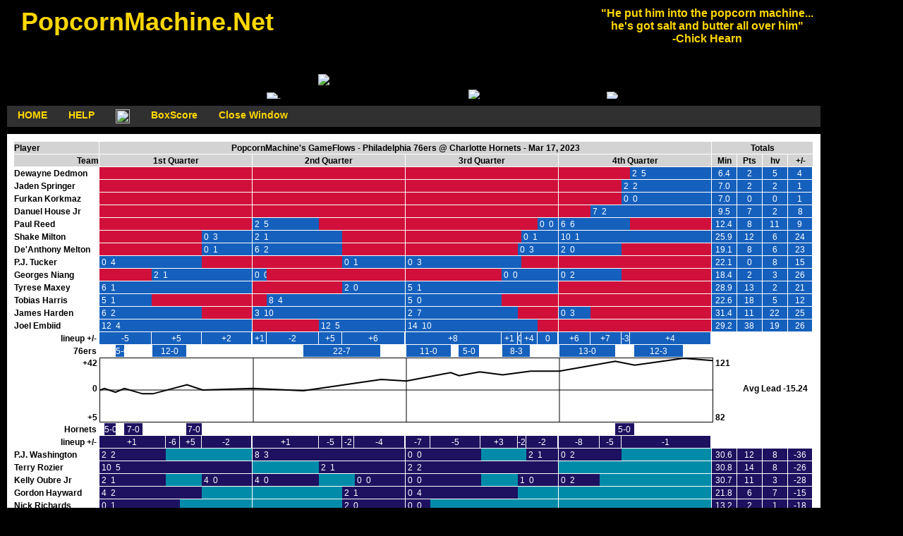

--- FILE ---
content_type: text/html; charset="utf-8"
request_url: https://popcornmachine.net/gf?date=20230317&game=PHICHA
body_size: 17606
content:
<html>
<head>
<meta http-equiv="Content-Type" content="text/html; charset=iso-8859-1">
<meta name="Description" content="GameFlows or graphical boxscores of NBA games">
<meta name="KeyWords" content="PopcornMachine, Popcorn Machine, Popcorn, GameFlows, game flows, Los Angeles Lakers, Lakers, NBA, National Basketball Associaton, pro basketball, stats, basketball, boxscore, +/-, plus/minus, graphical boxscore">
<title>PopcornMachine's GameFlows - Philadelphia 76ers @ Charlotte Hornets - Mar 17, 2023</title>
<link rel="shortcut icon" href="/favicon.ico" type="image/x-icon" />
<link rel="stylesheet" href="/GFn.css" />
<style type="text/css">

ul.pline {
  list-style: none;
  margin: 0;
  padding: 0;
}

li.flowseg {
  float: left;
  vertical-align:top;
  height: 18px;
  background-color: white;
  white-space: nowrap;
  overflow: hidden;
}

li.flowseg div {
  display: inline-block;
  font-family: Arial, Verdana, Helvetica;
  font-size: 12px;
  line-height: 1.6;
}

.inline-block {
  display: inline-block;
}

.gfHeader {
  color: black;
  text-align: center;
  font-weight: bold;
  background-color: lightgray;
}

.gfSpacer {
  background-color: white;
  width: 1px;
}

.column1 {
  width:120px;
}

.hometeamOUT {
  background-color: #008CA8;
}

.hometeamIN {
  color: white;
  background-color: #1D1160;
}

.hometeamENDSTAT {
  color: white;
  width: 35px;
  background-color: #1D1160;
  text-align: center;
}

.visitorOUT {
  background-color: #d0103a;
}

.visitorIN {
  color: white;
  background-color: #1560bd;
}

.visitorENDSTAT {
  color: white;
  width: 35px;
  background-color: #1560bd;
  text-align: center;
}

li:hover .liplayernamett { visibility: visible; }

.liplayernamett {
  visibility: hidden;
  position: absolute;
  width: 150px;
  min-height: 100px;
  border: 1px solid gray;
  border-radius: 6px;
  background: #fffdc3;
  padding: 3px;
  z-index: 24;
  margin-left: 10px;
  margin-top: -125px;
}

li:hover .liflowsegtt { visibility: visible; }

.liflowsegtt {
  visibility: hidden;
  position: absolute;
  width: 240px;
  height: 200px;
  overflow-x: hidden;
  overflow-y: auto;
  border: 1px solid gray;
  border-radius: 6px;
  background: #fffdc3;
  padding: 3px;
  z-index: 24;
  margin-left: -10px;
  margin-top: -125px;
  color: black;
}

li:hover .lilineuptt { visibility: visible; }

.lilineuptt {
  visibility: hidden;
  position: absolute;
  width: 132px;
  border: 1px solid gray;
  border-radius: 6px;
  background: #fffdc3;
  padding: 3px;
  z-index: 24;
  margin-left: 10px;
  margin-top: -125px;
  color: black;
  
</style>

<script src="jquery-1.11.2.js"></script>
<script>
$(document).ready(function(){
    $(".pageWrapper").width($(".gameFlowWrapper").outerWidth(true)+20);
});
</script>

</head>

<body>

<div class=pageWrapper>
<div class=headerWrapper>
<div class=headerBox ID="box">
<div class=headertext>&nbsp;&nbsp;PopcornMachine.Net </div>
<div class=headermsg>"He put him into the popcorn machine...<br>
he's got salt and butter all over him"<br>
-Chick Hearn<br></div>

<script language="JavaScript1.2">

  var no = 15;
  var pHeightAdj = -0.0235;

  var xp, yp;    // coordinate and position variables
  var i, doc_width = 1000, doc_height = 600;
  
  var ns4up = (document.layers) ? 1 : 0;  // browser sniffer
  var ie4up = (document.all) ? 1 : 0;
  var ns6up = (document.getElementById&&!document.all) ? 1 : 0;
  var browser=navigator.appName;
  if (browser=="Microsoft Internet Explorer") {ie4up = 1}

  doc_width = document.getElementsByTagName("div")["box"].offsetWidth;
//  doc_height = document.getElementsByTagName("div")["box"].offsetHeight;
  doc_height = 405;

  xp = new Array();
  xVal = new Array();
  xDirection = new Array();
  yStart = new Array();
  yp = new Array();
  
  for (i = 0; i < no; ++ i) {  
    xp[i] = Math.random()*(0.9*doc_width);  // set position variables
    xVal[i] = Math.round(pHeightAdj * doc_height);
    if (Math.random() < 0.5) {
      xDirection[i] = -1;
    }
    else {
      xDirection[i] = 1;
    } 
    yStart[i] = (0.5*doc_height) + Math.round(Math.random()*(doc_height/4));
    yp[i] = yStart[i] + (xVal[i]*xVal[i]);
    if (ns4up) {		      // set layers
      if (i == 0) {
	document.write("<layer name=\"dot"+ i +"\" left=\"15\" top=\"15\" visibility=\"show\"><a href=\"http://PopcornMachine.net/\"><img src=\"/images/pop40.gif\" border=\"0\"></a></layer>");
      } else {
	document.write("<layer name=\"dot"+ i +"\" left=\"15\" top=\"15\" visibility=\"show\"><img src=\"/images/pop40.gif\" border=\"0\"></layer>");
      }
    } else if (ie4up||ns6up) {
      if (i == 0) {
	document.write("<div id=\"dot"+ i +"\" style=\"POSITION: absolute; Z-INDEX: "+ i +"; VISIBILITY: visible; TOP: 15px; LEFT: 15px;\"><a href=\"http://PopcornMachine.net/\"><img src=\"/images/pop40.gif\" border=\"0\"></a></div>");
      } else {
	document.write("<div id=\"dot"+ i +"\" style=\"POSITION: absolute; Z-INDEX: "+ i +"; VISIBILITY: visible; TOP: 15px; LEFT: 15px;\"><img src=\"/images/pop40.gif\" border=\"0\"></div>");
      }
    }
  }
  
  function makePopcorn() {  // IE main animation function
    for (i = 0; i < no; ++ i) {  // iterate for every dot
      xp[i] += xDirection[i]*10;
      xVal[i] += 1;
      yp[i] = yStart[i] + (xVal[i]*xVal[i]);
      if (yp[i] > (1.1*doc_height)) {
	xp[i] = Math.random()*(0.9*doc_width);  // set position variables
	xVal[i] = Math.round(pHeightAdj * doc_height);
	if (Math.random() < 0.5) {
	  xDirection[i] = -1;
	}
	else {
	  xDirection[i] = 1;
	} 
	yStart[i] = (0.5*doc_height) + Math.round(Math.random()*(doc_height/4));
	yp[i] = yStart[i] + (xVal[i]*xVal[i]);
      }

      if (ns6up) {
	document.getElementById("dot"+i).style.top=yp[i]-175;
	document.getElementById("dot"+i).style.left=xp[i];
      }
      else if (ns4up) {
	document.layers["dot"+i].top = yp[i]-175;
	document.layers["dot"+i].left = xp[i];
      } 
      else if (ie4up) {
	document.all["dot"+i].style.pixelTop = yp[i]-175;
	document.all["dot"+i].style.pixelLeft = xp[i];
      }
    }
    setTimeout("makePopcorn()", 125);
  }

  makePopcorn();
</script>
</div>

<div class=hbar1></div>
<div class=buttonLine>
	<div class=pbutton><a href="/">HOME</a></div>
	<div class=pbutton><a href="/help.html">HELP</a></div>
		<div class=pbutton><a target="_blank" href="https://bsky.app/profile/pmgameflows.bsky.social"><img width=20 height=20  src="/images/download.png" alt="Follow pmgameflows On BlueSky"/></a></div>
        <div class=pbutton><a href="/bs?date=20230317&game=PHICHA">BoxScore</a></div>
	<div class=pbutton><a onclick="window.close()" href="">Close Window</a></div>
</div>
<div class=hbar2></div>
</div>

<div class=gameFlowWrapper style="min-width:1133; max-width:1133; background-color:white;">
  <div class="inline-block">
    <ul class="pline">
      <li class="flowseg"><div class="column1 gfHeader" style="text-align:left;">Player</div></li>
      <li class="flowseg"><div class="gfSpacer">&nbsp;</div></li>
      <li class="flowseg"><div class="gfHeader" style="width:867px;">PopcornMachine's GameFlows - Philadelphia 76ers @ Charlotte Hornets - Mar 17, 2023</li>
      <li class="flowseg"><div class="gfSpacer">&nbsp;</div></li>
      <li class="flowseg"><div class="gfHeader" style="width:143px;">Totals</li>
    </ul>
  </div>
  <div class="inline-block">
    <ul class="pline">
      <li class="flowseg"><div class="column1 gfHeader" style="text-align:right;">Team</div></li>
      <li class="flowseg"><div class="gfSpacer">&nbsp;</div></li>

	  <li class="flowseg"><div class="gfHeader" style="width:216px;">1st Quarter</div></li>
	  <li class="flowseg"><div class="gfSpacer">&nbsp;</div></li>
		
	  <li class="flowseg"><div class="gfHeader" style="width:216px;">2nd Quarter</div></li>
	  <li class="flowseg"><div class="gfSpacer">&nbsp;</div></li>
		
	  <li class="flowseg"><div class="gfHeader" style="width:216px;">3rd Quarter</div></li>
	  <li class="flowseg"><div class="gfSpacer">&nbsp;</div></li>
		
	  <li class="flowseg"><div class="gfHeader" style="width:216px;">4th Quarter</div></li>
	  <li class="flowseg"><div class="gfSpacer">&nbsp;</div></li>
		
      <li class="flowseg"><div class="gfHeader" style="width:35px;">Min</div></li>
      <li class="flowseg"><div class="gfSpacer">&nbsp;</div></li>
      <li class="flowseg"><div class="gfHeader" style="width:35px;">Pts</div></li>
      <li class="flowseg"><div class="gfSpacer">&nbsp;</div></li>
      <li class="flowseg"><div class="gfHeader" style="width:35px;">hv</div></li>
      <li class="flowseg"><div class="gfSpacer">&nbsp;</div></li>
      <li class="flowseg"><div class="gfHeader" style="width:35px;">+/-</div></li>
    </ul>
  </div>

<div class="inline-block">
  <ul class="pline">
    <li class="flowseg">
      <div class="column1 playerName">Dewayne Dedmon&nbsp;</div>
      <div class="liplayernamett">
        <div class=text1 style='color:black;'>Dewayne Dedmon<br>Game Totals<br>Min:6:22:&nbsp;(+/-):+4<br>FG 1-1<br>FT 0-2&nbsp;&nbsp;&nbsp;PF 2<br>Reb 3<br>Ast 1<br>Stl 1</div>
      </div>
    </li>
    <li class="flowseg"><div class="gfSpacer">&nbsp;</div></li>
    <li class="flowseg"><div class="visitorOUT" style="width:216px;">&nbsp;</div></li>
    <li class="flowseg"><div class="gfSpacer">&nbsp;</div></li>
    <li class="flowseg"><div class="visitorOUT" style="width:216px;">&nbsp;</div></li>
    <li class="flowseg"><div class="gfSpacer">&nbsp;</div></li>
    <li class="flowseg"><div class="visitorOUT" style="width:216px;">&nbsp;</div></li>
    <li class="flowseg"><div class="gfSpacer">&nbsp;</div></li>
    <li class="flowseg"><div class="visitorOUT" style="width:101.16;">&nbsp;</div></li>
    <li class="flowseg">
      <div class="visitorIN" style="width:114.84;">&nbsp;2&nbsp;&nbsp;5</div>
      <div class="liflowsegtt"><div class=pcontainer style="color:black"><div class="topLeft text1">Dewayne Dedmon Stint 1<br>Period 4&nbsp;&nbsp;6:22 <span style="font-size:14px;">&rarr;</span> 0:00<br>Min:&nbsp6:22&nbsp&nbsp;(+/-):+4<br>FG 1-1<br>FT 0-2&nbsp;&nbsp;&nbsp;PF 2<br>Reb 3<br>Ast 1<br>Steals 1</div><div class="topRight text1" style="text-align:left; padding-right:20px"><br><br>05:25 DefReb<br>05:12 Make2<br>03:19 DefReb<br>02:49 missFT<br>02:49 missFT<br>02:37 Steal<br>01:16 Assist<br>00:54 PF<br>00:51 DefReb<br>00:28 PF<br></div></div></div>
    </li>
    <li class="flowseg"><div class="gfSpacer">&nbsp;</div></li>
    <li class="flowseg"><div class="visitorENDSTAT">6.4</div></li>
    <li class="flowseg"><div class="gfSpacer">&nbsp;</div></li>
    <li class="flowseg"><div class="visitorENDSTAT">2</div></li>
    <li class="flowseg"><div class="gfSpacer">&nbsp;</div></li>
    <li class="flowseg"><div class="visitorENDSTAT" style="width:35px;">5</div></li>
    <li class="flowseg"><div class="gfSpacer">&nbsp;</div></li>
    <li class="flowseg"><div class="visitorENDSTAT" style="width:34px;">4</div></li>
  </ul>
</div>
<div class="inline-block">
  <ul class="pline">
    <li class="flowseg">
      <div class="column1 playerName">Jaden Springer&nbsp;</div>
      <div class="liplayernamett">
        <div class=text1 style='color:black;'>Jaden Springer<br>Game Totals<br>Min:7:02:&nbsp;(+/-):+1<br>FG 1-2<br>PF 2<br>Ast 1<br>Stl 1</div>
      </div>
    </li>
    <li class="flowseg"><div class="gfSpacer">&nbsp;</div></li>
    <li class="flowseg"><div class="visitorOUT" style="width:216px;">&nbsp;</div></li>
    <li class="flowseg"><div class="gfSpacer">&nbsp;</div></li>
    <li class="flowseg"><div class="visitorOUT" style="width:216px;">&nbsp;</div></li>
    <li class="flowseg"><div class="gfSpacer">&nbsp;</div></li>
    <li class="flowseg"><div class="visitorOUT" style="width:216px;">&nbsp;</div></li>
    <li class="flowseg"><div class="gfSpacer">&nbsp;</div></li>
    <li class="flowseg"><div class="visitorOUT" style="width:89.1000000000001;">&nbsp;</div></li>
    <li class="flowseg">
      <div class="visitorIN" style="width:126.9;">&nbsp;2&nbsp;&nbsp;2</div>
      <div class="liflowsegtt"><div class=pcontainer style="color:black"><div class="topLeft text1">Jaden Springer Stint 1<br>Period 4&nbsp;&nbsp;7:02 <span style="font-size:14px;">&rarr;</span> 0:00<br>Min:&nbsp7:02&nbsp&nbsp;(+/-):+1<br>FG 1-2<br>PF 2<br>Ast 1<br>Steals 1</div><div class="topRight text1" style="text-align:left; padding-right:20px"><br><br>04:54 Steal<br>04:39 miss2<br>04:28 PF<br>03:58 Assist<br>03:43 PF<br>00:39 Make2<br></div></div></div>
    </li>
    <li class="flowseg"><div class="gfSpacer">&nbsp;</div></li>
    <li class="flowseg"><div class="visitorENDSTAT">7.0</div></li>
    <li class="flowseg"><div class="gfSpacer">&nbsp;</div></li>
    <li class="flowseg"><div class="visitorENDSTAT">2</div></li>
    <li class="flowseg"><div class="gfSpacer">&nbsp;</div></li>
    <li class="flowseg"><div class="visitorENDSTAT" style="width:35px;">2</div></li>
    <li class="flowseg"><div class="gfSpacer">&nbsp;</div></li>
    <li class="flowseg"><div class="visitorENDSTAT" style="width:34px;">1</div></li>
  </ul>
</div>
<div class="inline-block">
  <ul class="pline">
    <li class="flowseg">
      <div class="column1 playerName">Furkan Korkmaz&nbsp;</div>
      <div class="liplayernamett">
        <div class=text1 style='color:black;'>Furkan Korkmaz<br>Game Totals<br>Min:7:02:&nbsp;(+/-):+1<br>FG 0-2</div>
      </div>
    </li>
    <li class="flowseg"><div class="gfSpacer">&nbsp;</div></li>
    <li class="flowseg"><div class="visitorOUT" style="width:216px;">&nbsp;</div></li>
    <li class="flowseg"><div class="gfSpacer">&nbsp;</div></li>
    <li class="flowseg"><div class="visitorOUT" style="width:216px;">&nbsp;</div></li>
    <li class="flowseg"><div class="gfSpacer">&nbsp;</div></li>
    <li class="flowseg"><div class="visitorOUT" style="width:216px;">&nbsp;</div></li>
    <li class="flowseg"><div class="gfSpacer">&nbsp;</div></li>
    <li class="flowseg"><div class="visitorOUT" style="width:89.1000000000001;">&nbsp;</div></li>
    <li class="flowseg">
      <div class="visitorIN" style="width:126.9;">&nbsp;0&nbsp;&nbsp;0</div>
      <div class="liflowsegtt"><div class=pcontainer style="color:black"><div class="topLeft text1">Furkan Korkmaz Stint 1<br>Period 4&nbsp;&nbsp;7:02 <span style="font-size:14px;">&rarr;</span> 0:00<br>Min:&nbsp7:02&nbsp&nbsp;(+/-):+1<br>FG 0-2</div><div class="topRight text1" style="text-align:left; padding-right:20px"><br><br>05:49 miss2<br>03:30 miss2<br></div></div></div>
    </li>
    <li class="flowseg"><div class="gfSpacer">&nbsp;</div></li>
    <li class="flowseg"><div class="visitorENDSTAT">7.0</div></li>
    <li class="flowseg"><div class="gfSpacer">&nbsp;</div></li>
    <li class="flowseg"><div class="visitorENDSTAT">0</div></li>
    <li class="flowseg"><div class="gfSpacer">&nbsp;</div></li>
    <li class="flowseg"><div class="visitorENDSTAT" style="width:35px;">0</div></li>
    <li class="flowseg"><div class="gfSpacer">&nbsp;</div></li>
    <li class="flowseg"><div class="visitorENDSTAT" style="width:34px;">1</div></li>
  </ul>
</div>
<div class="inline-block">
  <ul class="pline">
    <li class="flowseg">
      <div class="column1 playerName">Danuel House Jr&nbsp;</div>
      <div class="liplayernamett">
        <div class=text1 style='color:black;'>Danuel House Jr<br>Game Totals<br>Min:9:30:&nbsp;(+/-):+8<br>FG 3-5&nbsp;&nbsp;&nbsp;3FG 1-3<br>Reb 2<br>TO 1<br>Blk 1</div>
      </div>
    </li>
    <li class="flowseg"><div class="gfSpacer">&nbsp;</div></li>
    <li class="flowseg"><div class="visitorOUT" style="width:216px;">&nbsp;</div></li>
    <li class="flowseg"><div class="gfSpacer">&nbsp;</div></li>
    <li class="flowseg"><div class="visitorOUT" style="width:216px;">&nbsp;</div></li>
    <li class="flowseg"><div class="gfSpacer">&nbsp;</div></li>
    <li class="flowseg"><div class="visitorOUT" style="width:216px;">&nbsp;</div></li>
    <li class="flowseg"><div class="gfSpacer">&nbsp;</div></li>
    <li class="flowseg"><div class="visitorOUT" style="width:45;">&nbsp;</div></li>
    <li class="flowseg">
      <div class="visitorIN" style="width:171;">&nbsp;7&nbsp;&nbsp;2</div>
      <div class="liflowsegtt"><div class=pcontainer style="color:black"><div class="topLeft text1">Danuel House Jr Stint 1<br>Period 4&nbsp;&nbsp;9:30 <span style="font-size:14px;">&rarr;</span> 0:00<br>Min:&nbsp9:30&nbsp&nbsp;(+/-):+8<br>FG 3-5&nbsp;&nbsp;&nbsp;3FG 1-3<br>Reb 2<br>TO 1<br>Blk 1</div><div class="topRight text1" style="text-align:left; padding-right:20px"><br><br>09:04 miss3<br>08:28 DefReb<br>08:22 miss3<br>04:04 DefReb<br>03:58 Make3<br>03:04 Block<br>02:16 Make2<br>01:40 TO<br>01:16 Make2<br></div></div></div>
    </li>
    <li class="flowseg"><div class="gfSpacer">&nbsp;</div></li>
    <li class="flowseg"><div class="visitorENDSTAT">9.5</div></li>
    <li class="flowseg"><div class="gfSpacer">&nbsp;</div></li>
    <li class="flowseg"><div class="visitorENDSTAT">7</div></li>
    <li class="flowseg"><div class="gfSpacer">&nbsp;</div></li>
    <li class="flowseg"><div class="visitorENDSTAT" style="width:35px;">2</div></li>
    <li class="flowseg"><div class="gfSpacer">&nbsp;</div></li>
    <li class="flowseg"><div class="visitorENDSTAT" style="width:34px;">8</div></li>
  </ul>
</div>
<div class="inline-block">
  <ul class="pline">
    <li class="flowseg">
      <div class="column1 playerName">Paul Reed&nbsp;</div>
      <div class="liplayernamett">
        <div class=text1 style='color:black;'>Paul Reed<br>Game Totals<br>Min:12:26:&nbsp;(+/-):+9<br>FG 4-8<br>PF 2<br>Reb 10&nbsp;&nbsp;&nbsp;Off 6<br>TO 2<br>Blk 3</div>
      </div>
    </li>
    <li class="flowseg"><div class="gfSpacer">&nbsp;</div></li>
    <li class="flowseg"><div class="visitorOUT" style="width:216px;">&nbsp;</div></li>
    <li class="flowseg"><div class="gfSpacer">&nbsp;</div></li>
    <li class="flowseg">
      <div class="visitorIN" style="width:94.14;">&nbsp;2&nbsp;&nbsp;5</div>
      <div class="liflowsegtt"><div class=pcontainer style="color:black"><div class="topLeft text1">Paul Reed Stint 1<br>Period 2&nbsp;&nbsp;12:00 <span style="font-size:14px;">&rarr;</span> 6:46<br>Min:&nbsp5:13&nbsp&nbsp;(+/-):-1<br>FG 1-2<br>PF 1<br>Reb 3&nbsp;&nbsp;&nbsp;Off 1<br>Blk 2</div><div class="topRight text1" style="text-align:left; padding-right:20px"><br><br>11:40 DefReb<br>10:31 PF<br>10:18 miss2<br>09:37 Block<br>09:10 DefReb<br>08:26 OffReb<br>08:25 Make2<br>07:04 Block<br></div></div></div>
    </li>
    <li class="flowseg"><div class="visitorOUT" style="width:121.86px;">&nbsp;</div></li>
    <li class="flowseg"><div class="gfSpacer">&nbsp;</div></li>
    <li class="flowseg"><div class="visitorOUT" style="width:187.2;">&nbsp;</div></li>
    <li class="flowseg">
      <div class="visitorIN" style="width:28.8;">&nbsp;0&nbsp;&nbsp;0</div>
      <div class="liflowsegtt"><div class=pcontainer style="color:black"><div class="topLeft text1">Paul Reed Stint 2<br>Period 3&nbsp;&nbsp;1:36 <span style="font-size:14px;">&rarr;</span> 0:00<br>Min:&nbsp1:36&nbsp&nbsp;(+/-):0<br>FG 0-2<br>Reb 1&nbsp;&nbsp;&nbsp;Off 1<br>TO 1</div><div class="topRight text1" style="text-align:left; padding-right:20px"><br><br>00:28 miss2<br>00:28 TO<br>00:28 OffReb<br>00:28 miss2<br></div></div></div>
    </li>
    <li class="flowseg"><div class="gfSpacer">&nbsp;</div></li>
    <li class="flowseg">
      <div class="visitorIN" style="width:101.16;">&nbsp;6&nbsp;&nbsp;6</div>
      <div class="liflowsegtt"><div class=pcontainer style="color:black"><div class="topLeft text1">Paul Reed Stint 3<br>Period 4&nbsp;&nbsp;12:00 <span style="font-size:14px;">&rarr;</span> 6:22<br>Min:&nbsp5:37&nbsp&nbsp;(+/-):+10<br>FG 3-4<br>PF 1<br>Reb 6&nbsp;&nbsp;&nbsp;Off 4<br>TO 1<br>Blk 1</div><div class="topRight text1" style="text-align:left; padding-right:20px"><br><br>11:22 Make2<br>10:40 OffReb<br>10:40 Make2<br>09:30 PF<br>09:13 Block<br>09:09 DefReb<br>09:00 TO<br>09:00 OffReb<br>08:19 OffReb<br>07:40 miss2<br>07:37 Make2<br>07:37 OffReb<br>07:16 DefReb<br></div></div></div>
    </li>
    <li class="flowseg"><div class="visitorOUT" style="width:114.84;">&nbsp;</div></li>
    <li class="flowseg"><div class="gfSpacer">&nbsp;</div></li>
    <li class="flowseg"><div class="visitorENDSTAT">12.4</div></li>
    <li class="flowseg"><div class="gfSpacer">&nbsp;</div></li>
    <li class="flowseg"><div class="visitorENDSTAT">8</div></li>
    <li class="flowseg"><div class="gfSpacer">&nbsp;</div></li>
    <li class="flowseg"><div class="visitorENDSTAT" style="width:35px;">11</div></li>
    <li class="flowseg"><div class="gfSpacer">&nbsp;</div></li>
    <li class="flowseg"><div class="visitorENDSTAT" style="width:34px;">9</div></li>
  </ul>
</div>
<div class="inline-block">
  <ul class="pline">
    <li class="flowseg">
      <div class="column1 playerName">Shake Milton&nbsp;</div>
      <div class="liplayernamett">
        <div class=text1 style='color:black;'>Shake Milton<br>Game Totals<br>Min:25:56:&nbsp;(+/-):+24<br>FG 3-4&nbsp;&nbsp;&nbsp;3FG 1-2<br>FT 5-5&nbsp;&nbsp;&nbsp;PF 1<br>Reb 4&nbsp;&nbsp;&nbsp;Off 1<br>Ast 2&nbsp;&nbsp;&nbsp;TO 1<br>Blk 1</div>
      </div>
    </li>
    <li class="flowseg"><div class="gfSpacer">&nbsp;</div></li>
    <li class="flowseg"><div class="visitorOUT" style="width:144.54;">&nbsp;</div></li>
    <li class="flowseg">
      <div class="visitorIN" style="width:71.46;">&nbsp;0&nbsp;&nbsp;3</div>
      <div class="liflowsegtt"><div class=pcontainer style="color:black"><div class="topLeft text1">Shake Milton Stint 1<br>Period 1&nbsp;&nbsp;3:58 <span style="font-size:14px;">&rarr;</span> 0:00<br>Min:&nbsp3:58&nbsp&nbsp;(+/-):+2<br>FG 0-1&nbsp;&nbsp;&nbsp;3FG 0-1<br>Reb 1<br>Ast 1<br>Blk 1</div><div class="topRight text1" style="text-align:left; padding-right:20px"><br><br>03:37 miss3<br>03:28 Block<br>00:02 DefReb<br>00:00 Assist<br></div></div></div>
    </li>
    <li class="flowseg"><div class="gfSpacer">&nbsp;</div></li>
    <li class="flowseg">
      <div class="visitorIN" style="width:127.44;">&nbsp;2&nbsp;&nbsp;1</div>
      <div class="liflowsegtt"><div class=pcontainer style="color:black"><div class="topLeft text1">Shake Milton Stint 2<br>Period 2&nbsp;&nbsp;12:00 <span style="font-size:14px;">&rarr;</span> 4:55<br>Min:&nbsp7:04&nbsp&nbsp;(+/-):+4<br>FG 1-1<br>PF 1<br>Reb 1&nbsp;&nbsp;&nbsp;Off 1</div><div class="topRight text1" style="text-align:left; padding-right:20px"><br><br>12:00 Assist<br>08:04 PF<br>05:12 Make2<br>05:12 OffReb<br></div></div></div>
    </li>
    <li class="flowseg"><div class="visitorOUT" style="width:88.56px;">&nbsp;</div></li>
    <li class="flowseg"><div class="gfSpacer">&nbsp;</div></li>
    <li class="flowseg"><div class="visitorOUT" style="width:163.8;">&nbsp;</div></li>
    <li class="flowseg">
      <div class="visitorIN" style="width:52.2;">&nbsp;0&nbsp;&nbsp;1</div>
      <div class="liflowsegtt"><div class=pcontainer style="color:black"><div class="topLeft text1">Shake Milton Stint 3<br>Period 3&nbsp;&nbsp;2:53 <span style="font-size:14px;">&rarr;</span> 0:00<br>Min:&nbsp2:53&nbsp&nbsp;(+/-):+4<br>Ast 1</div><div class="topRight text1" style="text-align:left; padding-right:20px"><br><br>02:15 Assist<br></div></div></div>
    </li>
    <li class="flowseg"><div class="gfSpacer">&nbsp;</div></li>
    <li class="flowseg">
      <div class="visitorIN" style="width:216;">&nbsp;10&nbsp;&nbsp;1</div>
      <div class="liflowsegtt"><div class=pcontainer style="color:black"><div class="topLeft text1">Shake Milton Stint 4<br>Period 4&nbsp;&nbsp;12:00 <span style="font-size:14px;">&rarr;</span> 0:00<br>Min:&nbsp12:00&nbsp&nbsp;(+/-):+14<br>FG 2-2&nbsp;&nbsp;&nbsp;3FG 1-1<br>FT 5-5<br>Reb 2<br>TO 1</div><div class="topRight text1" style="text-align:left; padding-right:20px"><br><br>11:50 TO<br>08:46 MakeFT<br>08:46 MakeFT<br>08:15 Make3<br>07:54 DefReb<br>04:16 Make2<br>03:16 MakeFT<br>03:16 MakeFT<br>03:16 MakeFT<br>03:01 DefReb<br></div></div></div>
    </li>
    <li class="flowseg"><div class="gfSpacer">&nbsp;</div></li>
    <li class="flowseg"><div class="visitorENDSTAT">25.9</div></li>
    <li class="flowseg"><div class="gfSpacer">&nbsp;</div></li>
    <li class="flowseg"><div class="visitorENDSTAT">12</div></li>
    <li class="flowseg"><div class="gfSpacer">&nbsp;</div></li>
    <li class="flowseg"><div class="visitorENDSTAT" style="width:35px;">6</div></li>
    <li class="flowseg"><div class="gfSpacer">&nbsp;</div></li>
    <li class="flowseg"><div class="visitorENDSTAT" style="width:34px;">24</div></li>
  </ul>
</div>
<div class="inline-block">
  <ul class="pline">
    <li class="flowseg">
      <div class="column1 playerName">De'Anthony Melton&nbsp;</div>
      <div class="liplayernamett">
        <div class=text1 style='color:black;'>De&#39Anthony Melton<br>Game Totals<br>Min:19:08:&nbsp;(+/-):+23<br>FG 3-6&nbsp;&nbsp;&nbsp;3FG 2-3<br>PF 2<br>Reb 5<br>Ast 1&nbsp;&nbsp;&nbsp;TO 1<br>Stl 1</div>
      </div>
    </li>
    <li class="flowseg"><div class="gfSpacer">&nbsp;</div></li>
    <li class="flowseg"><div class="visitorOUT" style="width:144.54;">&nbsp;</div></li>
    <li class="flowseg">
      <div class="visitorIN" style="width:71.46;">&nbsp;0&nbsp;&nbsp;1</div>
      <div class="liflowsegtt"><div class=pcontainer style="color:black"><div class="topLeft text1">De&#39Anthony Melton Stint 1<br>Period 1&nbsp;&nbsp;3:58 <span style="font-size:14px;">&rarr;</span> 0:00<br>Min:&nbsp3:58&nbsp&nbsp;(+/-):+2<br>FG 0-1&nbsp;&nbsp;&nbsp;3FG 0-1<br>Reb 1</div><div class="topRight text1" style="text-align:left; padding-right:20px"><br><br>02:25 DefReb<br>01:45 miss3<br></div></div></div>
    </li>
    <li class="flowseg"><div class="gfSpacer">&nbsp;</div></li>
    <li class="flowseg">
      <div class="visitorIN" style="width:127.44;">&nbsp;6&nbsp;&nbsp;2</div>
      <div class="liflowsegtt"><div class=pcontainer style="color:black"><div class="topLeft text1">De&#39Anthony Melton Stint 2<br>Period 2&nbsp;&nbsp;12:00 <span style="font-size:14px;">&rarr;</span> 4:55<br>Min:&nbsp7:04&nbsp&nbsp;(+/-):+4<br>FG 2-4&nbsp;&nbsp;&nbsp;3FG 2-2<br>PF 1<br>Reb 1<br>Ast 1</div><div class="topRight text1" style="text-align:left; padding-right:20px"><br><br>10:03 miss2<br>09:31 Assist<br>07:45 Make3<br>06:46 PF<br>06:24 Make3<br>05:16 miss2<br>05:00 DefReb<br></div></div></div>
    </li>
    <li class="flowseg"><div class="visitorOUT" style="width:88.56px;">&nbsp;</div></li>
    <li class="flowseg"><div class="gfSpacer">&nbsp;</div></li>
    <li class="flowseg"><div class="visitorOUT" style="width:159.3;">&nbsp;</div></li>
    <li class="flowseg">
      <div class="visitorIN" style="width:56.7;">&nbsp;0&nbsp;&nbsp;3</div>
      <div class="liflowsegtt"><div class=pcontainer style="color:black"><div class="topLeft text1">De&#39Anthony Melton Stint 3<br>Period 3&nbsp;&nbsp;3:08 <span style="font-size:14px;">&rarr;</span> 0:00<br>Min:&nbsp3:08&nbsp&nbsp;(+/-):+4<br>Reb 2<br>Steals 1</div><div class="topRight text1" style="text-align:left; padding-right:20px"><br><br>01:51 DefReb<br>00:31 Steal<br>00:01 DefReb<br></div></div></div>
    </li>
    <li class="flowseg"><div class="gfSpacer">&nbsp;</div></li>
    <li class="flowseg">
      <div class="visitorIN" style="width:89.1000000000001;">&nbsp;2&nbsp;&nbsp;0</div>
      <div class="liflowsegtt"><div class=pcontainer style="color:black"><div class="topLeft text1">De&#39Anthony Melton Stint 4<br>Period 4&nbsp;&nbsp;12:00 <span style="font-size:14px;">&rarr;</span> 7:02<br>Min:&nbsp4:57&nbsp&nbsp;(+/-):+13<br>FG 1-1<br>PF 1<br>Reb 1<br>TO 1</div><div class="topRight text1" style="text-align:left; padding-right:20px"><br><br>11:31 DefReb<br>10:00 Make2<br>07:07 TO<br>07:02 PF<br></div></div></div>
    </li>
    <li class="flowseg"><div class="visitorOUT" style="width:126.9;">&nbsp;</div></li>
    <li class="flowseg"><div class="gfSpacer">&nbsp;</div></li>
    <li class="flowseg"><div class="visitorENDSTAT">19.1</div></li>
    <li class="flowseg"><div class="gfSpacer">&nbsp;</div></li>
    <li class="flowseg"><div class="visitorENDSTAT">8</div></li>
    <li class="flowseg"><div class="gfSpacer">&nbsp;</div></li>
    <li class="flowseg"><div class="visitorENDSTAT" style="width:35px;">6</div></li>
    <li class="flowseg"><div class="gfSpacer">&nbsp;</div></li>
    <li class="flowseg"><div class="visitorENDSTAT" style="width:34px;">23</div></li>
  </ul>
</div>
<div class="inline-block">
  <ul class="pline">
    <li class="flowseg">
      <div class="column1 playerName">P.J. Tucker&nbsp;</div>
      <div class="liplayernamett">
        <div class=text1 style='color:black;'>P.J. Tucker<br>Game Totals<br>Min:22:03:&nbsp;(+/-):+15<br>FG 0-1<br>PF 2<br>Reb 5<br>Ast 1<br>Stl 2</div>
      </div>
    </li>
    <li class="flowseg"><div class="gfSpacer">&nbsp;</div></li>
    <li class="flowseg">
      <div class="visitorIN" style="width:144.54;">&nbsp;0&nbsp;&nbsp;4</div>
      <div class="liflowsegtt"><div class=pcontainer style="color:black"><div class="topLeft text1">P.J. Tucker Stint 1<br>Period 1&nbsp;&nbsp;12:00 <span style="font-size:14px;">&rarr;</span> 3:58<br>Min:&nbsp8:01&nbsp&nbsp;(+/-):0<br>Reb 3<br>Steals 1</div><div class="topRight text1" style="text-align:left; padding-right:20px"><br><br>07:47 DefReb<br>07:22 Steal<br>06:20 DefReb<br>05:16 DefReb<br></div></div></div>
    </li>
    <li class="flowseg"><div class="visitorOUT" style="width:71.46px;">&nbsp;</div></li>
    <li class="flowseg"><div class="gfSpacer">&nbsp;</div></li>
    <li class="flowseg"><div class="visitorOUT" style="width:127.44;">&nbsp;</div></li>
    <li class="flowseg">
      <div class="visitorIN" style="width:88.56;">&nbsp;0&nbsp;&nbsp;1</div>
      <div class="liflowsegtt"><div class=pcontainer style="color:black"><div class="topLeft text1">P.J. Tucker Stint 2<br>Period 2&nbsp;&nbsp;4:55 <span style="font-size:14px;">&rarr;</span> 0:00<br>Min:&nbsp4:55&nbsp&nbsp;(+/-):+6<br>FG 0-1<br>Reb 1</div><div class="topRight text1" style="text-align:left; padding-right:20px"><br><br>03:58 DefReb<br>00:04 miss2<br></div></div></div>
    </li>
    <li class="flowseg"><div class="gfSpacer">&nbsp;</div></li>
    <li class="flowseg">
      <div class="visitorIN" style="width:163.8;">&nbsp;0&nbsp;&nbsp;3</div>
      <div class="liflowsegtt"><div class=pcontainer style="color:black"><div class="topLeft text1">P.J. Tucker Stint 3<br>Period 3&nbsp;&nbsp;12:00 <span style="font-size:14px;">&rarr;</span> 2:53<br>Min:&nbsp9:06&nbsp&nbsp;(+/-):+9<br>PF 2<br>Reb 1<br>Ast 1<br>Steals 1</div><div class="topRight text1" style="text-align:left; padding-right:20px"><br><br>10:34 DefReb<br>09:41 Steal<br>09:37 Assist<br>08:19 PF<br>06:04 PF<br></div></div></div>
    </li>
    <li class="flowseg"><div class="visitorOUT" style="width:52.2;">&nbsp;</div></li>
    <li class="flowseg"><div class="gfSpacer">&nbsp;</div></li>
    <li class="flowseg"><div class="visitorOUT" style="width:216;">&nbsp;</div></li>
    <li class="flowseg"><div class="gfSpacer">&nbsp;</div></li>
    <li class="flowseg"><div class="visitorENDSTAT">22.1</div></li>
    <li class="flowseg"><div class="gfSpacer">&nbsp;</div></li>
    <li class="flowseg"><div class="visitorENDSTAT">0</div></li>
    <li class="flowseg"><div class="gfSpacer">&nbsp;</div></li>
    <li class="flowseg"><div class="visitorENDSTAT" style="width:35px;">8</div></li>
    <li class="flowseg"><div class="gfSpacer">&nbsp;</div></li>
    <li class="flowseg"><div class="visitorENDSTAT" style="width:34px;">15</div></li>
  </ul>
</div>
<div class="inline-block">
  <ul class="pline">
    <li class="flowseg">
      <div class="column1 playerName">Georges Niang&nbsp;</div>
      <div class="liplayernamett">
        <div class=text1 style='color:black;'>Georges Niang<br>Game Totals<br>Min:18:24:&nbsp;(+/-):+26<br>FG 0-6&nbsp;&nbsp;&nbsp;3FG 0-5<br>FT 2-3&nbsp;&nbsp;&nbsp;PF 1<br>Reb 2&nbsp;&nbsp;&nbsp;Off 1<br>Ast 1</div>
      </div>
    </li>
    <li class="flowseg"><div class="gfSpacer">&nbsp;</div></li>
    <li class="flowseg"><div class="visitorOUT" style="width:74.34;">&nbsp;</div></li>
    <li class="flowseg">
      <div class="visitorIN" style="width:141.66;">&nbsp;2&nbsp;&nbsp;1</div>
      <div class="liflowsegtt"><div class=pcontainer style="color:black"><div class="topLeft text1">Georges Niang Stint 1<br>Period 1&nbsp;&nbsp;7:52 <span style="font-size:14px;">&rarr;</span> 0:00<br>Min:&nbsp7:52&nbsp&nbsp;(+/-):+7<br>FG 0-1&nbsp;&nbsp;&nbsp;3FG 0-1<br>FT 2-3&nbsp;&nbsp;&nbsp;PF 1<br>Reb 1&nbsp;&nbsp;&nbsp;Off 1</div><div class="topRight text1" style="text-align:left; padding-right:20px"><br><br>07:34 OffReb<br>06:46 MakeFT<br>06:46 missFT<br>06:46 MakeFT<br>06:34 PF<br>03:22 miss3<br></div></div></div>
    </li>
    <li class="flowseg"><div class="gfSpacer">&nbsp;</div></li>
    <li class="flowseg">
      <div class="visitorIN" style="width:20.34;">&nbsp;0&nbsp;&nbsp;0</div>
      <div class="liflowsegtt"><div class=pcontainer style="color:black"><div class="topLeft text1">Georges Niang Stint 2<br>Period 2&nbsp;&nbsp;12:00 <span style="font-size:14px;">&rarr;</span> 10:52<br>Min:&nbsp1:07&nbsp&nbsp;(+/-):+1</div><div class="topRight text1" style="text-align:left; padding-right:20px"><br><br></div></div></div>
    </li>
    <li class="flowseg"><div class="visitorOUT" style="width:195.66px;">&nbsp;</div></li>
    <li class="flowseg"><div class="gfSpacer">&nbsp;</div></li>
    <li class="flowseg"><div class="visitorOUT" style="width:135.9;">&nbsp;</div></li>
    <li class="flowseg">
      <div class="visitorIN" style="width:80.1;">&nbsp;0&nbsp;&nbsp;0</div>
      <div class="liflowsegtt"><div class=pcontainer style="color:black"><div class="topLeft text1">Georges Niang Stint 3<br>Period 3&nbsp;&nbsp;4:27 <span style="font-size:14px;">&rarr;</span> 0:00<br>Min:&nbsp4:26&nbsp&nbsp;(+/-):+5<br>FG 0-3&nbsp;&nbsp;&nbsp;3FG 0-3</div><div class="topRight text1" style="text-align:left; padding-right:20px"><br><br>03:32 miss3<br>01:22 miss3<br>00:00 miss3<br></div></div></div>
    </li>
    <li class="flowseg"><div class="gfSpacer">&nbsp;</div></li>
    <li class="flowseg">
      <div class="visitorIN" style="width:89.1000000000001;">&nbsp;0&nbsp;&nbsp;2</div>
      <div class="liflowsegtt"><div class=pcontainer style="color:black"><div class="topLeft text1">Georges Niang Stint 4<br>Period 4&nbsp;&nbsp;12:00 <span style="font-size:14px;">&rarr;</span> 7:02<br>Min:&nbsp4:57&nbsp&nbsp;(+/-):+13<br>FG 0-2&nbsp;&nbsp;&nbsp;3FG 0-1<br>Reb 1<br>Ast 1</div><div class="topRight text1" style="text-align:left; padding-right:20px"><br><br>12:00 miss3<br>11:00 DefReb<br>10:43 miss2<br>09:31 miss3<br>08:15 Assist<br></div></div></div>
    </li>
    <li class="flowseg"><div class="visitorOUT" style="width:126.9;">&nbsp;</div></li>
    <li class="flowseg"><div class="gfSpacer">&nbsp;</div></li>
    <li class="flowseg"><div class="visitorENDSTAT">18.4</div></li>
    <li class="flowseg"><div class="gfSpacer">&nbsp;</div></li>
    <li class="flowseg"><div class="visitorENDSTAT">2</div></li>
    <li class="flowseg"><div class="gfSpacer">&nbsp;</div></li>
    <li class="flowseg"><div class="visitorENDSTAT" style="width:35px;">3</div></li>
    <li class="flowseg"><div class="gfSpacer">&nbsp;</div></li>
    <li class="flowseg"><div class="visitorENDSTAT" style="width:34px;">26</div></li>
  </ul>
</div>
<div class="inline-block">
  <ul class="pline">
    <li class="flowseg">
      <div class="column1 playerName">Tyrese Maxey&nbsp;</div>
      <div class="liplayernamett">
        <div class=text1 style='color:black;'>Tyrese Maxey<br>Game Totals<br>Min:28:55:&nbsp;(+/-):+21<br>FG 4-10&nbsp;&nbsp;&nbsp;3FG 3-7<br>FT 2-2&nbsp;&nbsp;&nbsp;PF 3<br>Reb 2&nbsp;&nbsp;&nbsp;Off 1<br>Ast 2&nbsp;&nbsp;&nbsp;TO 2</div>
      </div>
    </li>
    <li class="flowseg"><div class="gfSpacer">&nbsp;</div></li>
    <li class="flowseg">
      <div class="visitorIN" style="width:216;">&nbsp;6&nbsp;&nbsp;1</div>
      <div class="liflowsegtt"><div class=pcontainer style="color:black"><div class="topLeft text1">Tyrese Maxey Stint 1<br>Period 1&nbsp;&nbsp;12:00 <span style="font-size:14px;">&rarr;</span> 0:00<br>Min:&nbsp12:00&nbsp&nbsp;(+/-):+2<br>FG 2-5&nbsp;&nbsp;&nbsp;3FG 2-4<br>PF 1<br>Reb 1&nbsp;&nbsp;&nbsp;Off 1<br>Ast 1&nbsp;&nbsp;&nbsp;TO 1</div><div class="topRight text1" style="text-align:left; padding-right:20px"><br><br>09:45 miss3<br>08:22 TO<br>04:10 miss2<br>03:19 OffReb<br>02:55 PF<br>02:40 Assist<br>01:10 Make3<br>00:28 miss3<br>00:00 Make3<br></div></div></div>
    </li>
    <li class="flowseg"><div class="gfSpacer">&nbsp;</div></li>
    <li class="flowseg"><div class="visitorOUT" style="width:127.44;">&nbsp;</div></li>
    <li class="flowseg">
      <div class="visitorIN" style="width:88.56;">&nbsp;2&nbsp;&nbsp;0</div>
      <div class="liflowsegtt"><div class=pcontainer style="color:black"><div class="topLeft text1">Tyrese Maxey Stint 2<br>Period 2&nbsp;&nbsp;4:55 <span style="font-size:14px;">&rarr;</span> 0:00<br>Min:&nbsp4:55&nbsp&nbsp;(+/-):+6<br>FT 2-2&nbsp;&nbsp;&nbsp;PF 1</div><div class="topRight text1" style="text-align:left; padding-right:20px"><br><br>03:58 MakeFT<br>03:58 MakeFT<br>03:01 PF<br></div></div></div>
    </li>
    <li class="flowseg"><div class="gfSpacer">&nbsp;</div></li>
    <li class="flowseg">
      <div class="visitorIN" style="width:216;">&nbsp;5&nbsp;&nbsp;1</div>
      <div class="liflowsegtt"><div class=pcontainer style="color:black"><div class="topLeft text1">Tyrese Maxey Stint 3<br>Period 3&nbsp;&nbsp;12:00 <span style="font-size:14px;">&rarr;</span> 0:00<br>Min:&nbsp12:00&nbsp&nbsp;(+/-):+13<br>FG 2-5&nbsp;&nbsp;&nbsp;3FG 1-3<br>PF 1<br>Reb 1<br>Ast 1&nbsp;&nbsp;&nbsp;TO 1</div><div class="topRight text1" style="text-align:left; padding-right:20px"><br><br>07:58 miss2<br>06:20 miss3<br>05:25 TO<br>04:09 Make3<br>02:43 Assist<br>02:28 PF<br>01:45 miss3<br>01:26 DefReb<br>00:52 Make2<br></div></div></div>
    </li>
    <li class="flowseg"><div class="gfSpacer">&nbsp;</div></li>
    <li class="flowseg"><div class="visitorOUT" style="width:216;">&nbsp;</div></li>
    <li class="flowseg"><div class="gfSpacer">&nbsp;</div></li>
    <li class="flowseg"><div class="visitorENDSTAT">28.9</div></li>
    <li class="flowseg"><div class="gfSpacer">&nbsp;</div></li>
    <li class="flowseg"><div class="visitorENDSTAT">13</div></li>
    <li class="flowseg"><div class="gfSpacer">&nbsp;</div></li>
    <li class="flowseg"><div class="visitorENDSTAT" style="width:35px;">2</div></li>
    <li class="flowseg"><div class="gfSpacer">&nbsp;</div></li>
    <li class="flowseg"><div class="visitorENDSTAT" style="width:34px;">21</div></li>
  </ul>
</div>
<div class="inline-block">
  <ul class="pline">
    <li class="flowseg">
      <div class="column1 playerName">Tobias Harris&nbsp;</div>
      <div class="liplayernamett">
        <div class=text1 style='color:black;'>Tobias Harris<br>Game Totals<br>Min:22:33:&nbsp;(+/-):+12<br>FG 7-11&nbsp;&nbsp;&nbsp;3FG 3-5<br>FT 1-2&nbsp;&nbsp;&nbsp;PF 2<br>Reb 5&nbsp;&nbsp;&nbsp;Off 1<br>TO 1<br>Stl 1</div>
      </div>
    </li>
    <li class="flowseg"><div class="gfSpacer">&nbsp;</div></li>
    <li class="flowseg">
      <div class="visitorIN" style="width:74.34;">&nbsp;5&nbsp;&nbsp;1</div>
      <div class="liflowsegtt"><div class=pcontainer style="color:black"><div class="topLeft text1">Tobias Harris Stint 1<br>Period 1&nbsp;&nbsp;12:00 <span style="font-size:14px;">&rarr;</span> 7:52<br>Min:&nbsp4:07&nbsp&nbsp;(+/-):-5<br>FG 2-2&nbsp;&nbsp;&nbsp;3FG 1-1<br>PF 2<br>Reb 1</div><div class="topRight text1" style="text-align:left; padding-right:20px"><br><br>10:48 PF<br>10:31 Make3<br>08:13 DefReb<br>08:03 Make2<br>07:52 PF<br></div></div></div>
    </li>
    <li class="flowseg"><div class="visitorOUT" style="width:141.66px;">&nbsp;</div></li>
    <li class="flowseg"><div class="gfSpacer">&nbsp;</div></li>
    <li class="flowseg"><div class="visitorOUT" style="width:20.34;">&nbsp;</div></li>
    <li class="flowseg">
      <div class="visitorIN" style="width:195.66;">&nbsp;8&nbsp;&nbsp;4</div>
      <div class="liflowsegtt"><div class=pcontainer style="color:black"><div class="topLeft text1">Tobias Harris Stint 2<br>Period 2&nbsp;&nbsp;10:52 <span style="font-size:14px;">&rarr;</span> 0:00<br>Min:&nbsp10:52&nbsp&nbsp;(+/-):+9<br>FG 3-5&nbsp;&nbsp;&nbsp;3FG 2-2<br>Reb 3&nbsp;&nbsp;&nbsp;Off 1<br>Steals 1</div><div class="topRight text1" style="text-align:left; padding-right:20px"><br><br>09:31 Make3<br>08:52 miss2<br>07:01 DefReb<br>06:46 miss2<br>06:46 OffReb<br>06:37 DefReb<br>03:40 Steal<br>01:58 Make2<br>01:28 Make3<br></div></div></div>
    </li>
    <li class="flowseg"><div class="gfSpacer">&nbsp;</div></li>
    <li class="flowseg">
      <div class="visitorIN" style="width:135.9;">&nbsp;5&nbsp;&nbsp;0</div>
      <div class="liflowsegtt"><div class=pcontainer style="color:black"><div class="topLeft text1">Tobias Harris Stint 3<br>Period 3&nbsp;&nbsp;12:00 <span style="font-size:14px;">&rarr;</span> 4:27<br>Min:&nbsp7:33&nbsp&nbsp;(+/-):+8<br>FG 2-4&nbsp;&nbsp;&nbsp;3FG 0-2<br>FT 1-2<br>Reb 1<br>TO 1</div><div class="topRight text1" style="text-align:left; padding-right:20px"><br><br>10:09 DefReb<br>10:01 missFT<br>10:01 MakeFT<br>09:37 Make2<br>08:31 Make2<br>06:25 miss3<br>05:37 TO<br>04:37 miss3<br></div></div></div>
    </li>
    <li class="flowseg"><div class="visitorOUT" style="width:80.1;">&nbsp;</div></li>
    <li class="flowseg"><div class="gfSpacer">&nbsp;</div></li>
    <li class="flowseg"><div class="visitorOUT" style="width:216;">&nbsp;</div></li>
    <li class="flowseg"><div class="gfSpacer">&nbsp;</div></li>
    <li class="flowseg"><div class="visitorENDSTAT">22.6</div></li>
    <li class="flowseg"><div class="gfSpacer">&nbsp;</div></li>
    <li class="flowseg"><div class="visitorENDSTAT">18</div></li>
    <li class="flowseg"><div class="gfSpacer">&nbsp;</div></li>
    <li class="flowseg"><div class="visitorENDSTAT" style="width:35px;">5</div></li>
    <li class="flowseg"><div class="gfSpacer">&nbsp;</div></li>
    <li class="flowseg"><div class="visitorENDSTAT" style="width:34px;">12</div></li>
  </ul>
</div>
<div class="inline-block">
  <ul class="pline">
    <li class="flowseg">
      <div class="column1 playerName">James Harden&nbsp;</div>
      <div class="liplayernamett">
        <div class=text1 style='color:black;'>James Harden<br>Game Totals<br>Min:31:22:&nbsp;(+/-):+25<br>FG 4-15&nbsp;&nbsp;&nbsp;3FG 0-6<br>FT 3-4&nbsp;&nbsp;&nbsp;PF 1<br>Reb 11&nbsp;&nbsp;&nbsp;Off 3<br>Ast 10&nbsp;&nbsp;&nbsp;TO 2<br>Stl 3</div>
      </div>
    </li>
    <li class="flowseg"><div class="gfSpacer">&nbsp;</div></li>
    <li class="flowseg">
      <div class="visitorIN" style="width:144.54;">&nbsp;6&nbsp;&nbsp;2</div>
      <div class="liflowsegtt"><div class=pcontainer style="color:black"><div class="topLeft text1">James Harden Stint 1<br>Period 1&nbsp;&nbsp;12:00 <span style="font-size:14px;">&rarr;</span> 3:58<br>Min:&nbsp8:01&nbsp&nbsp;(+/-):0<br>FG 3-4&nbsp;&nbsp;&nbsp;3FG 0-1<br>Reb 2<br>Ast 1&nbsp;&nbsp;&nbsp;TO 1</div><div class="topRight text1" style="text-align:left; padding-right:20px"><br><br>11:40 Assist<br>11:19 TO<br>10:05 Make2<br>08:56 DefReb<br>08:50 miss3<br>07:13 Make2<br>05:45 DefReb<br>05:12 Make2<br></div></div></div>
    </li>
    <li class="flowseg"><div class="visitorOUT" style="width:71.46px;">&nbsp;</div></li>
    <li class="flowseg"><div class="gfSpacer">&nbsp;</div></li>
    <li class="flowseg">
      <div class="visitorIN" style="width:216;">&nbsp;3&nbsp;&nbsp;10</div>
      <div class="liflowsegtt"><div class=pcontainer style="color:black"><div class="topLeft text1">James Harden Stint 2<br>Period 2&nbsp;&nbsp;12:00 <span style="font-size:14px;">&rarr;</span> 0:00<br>Min:&nbsp12:00&nbsp&nbsp;(+/-):+10<br>FG 1-8&nbsp;&nbsp;&nbsp;3FG 0-3<br>FT 1-1&nbsp;&nbsp;&nbsp;PF 1<br>Reb 4&nbsp;&nbsp;&nbsp;Off 1<br>Ast 6&nbsp;&nbsp;&nbsp;TO 1<br>Steals 1</div><div class="topRight text1" style="text-align:left; padding-right:20px"><br><br>11:25 miss3<br>10:52 MakeFT<br>10:52 Make2<br>10:10 PF<br>10:07 DefReb<br>09:37 DefReb<br>09:04 miss2<br>08:30 miss2<br>08:28 OffReb<br>08:28 miss2<br>07:45 Assist<br>07:20 DefReb<br>07:15 miss3<br>06:54 miss3<br>05:39 Assist<br>04:55 miss2<br>03:25 Assist<br>03:08 Steal<br>03:04 TO<br>02:19 Assist<br>01:58 Assist<br>00:43 Assist<br></div></div></div>
    </li>
    <li class="flowseg"><div class="gfSpacer">&nbsp;</div></li>
    <li class="flowseg">
      <div class="visitorIN" style="width:159.3;">&nbsp;2&nbsp;&nbsp;7</div>
      <div class="liflowsegtt"><div class=pcontainer style="color:black"><div class="topLeft text1">James Harden Stint 3<br>Period 3&nbsp;&nbsp;12:00 <span style="font-size:14px;">&rarr;</span> 3:08<br>Min:&nbsp8:51&nbsp&nbsp;(+/-):+9<br>FG 0-2&nbsp;&nbsp;&nbsp;3FG 0-2<br>FT 2-3<br>Reb 3&nbsp;&nbsp;&nbsp;Off 2<br>Ast 3<br>Steals 1</div><div class="topRight text1" style="text-align:left; padding-right:20px"><br><br>11:28 Assist<br>10:22 MakeFT<br>10:22 MakeFT<br>08:31 Assist<br>07:28 Assist<br>07:12 Steal<br>06:34 miss3<br>06:28 OffReb<br>06:22 OffReb<br>06:13 missFT<br>05:27 DefReb<br>03:08 miss3<br></div></div></div>
    </li>
    <li class="flowseg"><div class="visitorOUT" style="width:56.7px;">&nbsp;</div></li>
    <li class="flowseg"><div class="gfSpacer">&nbsp;</div></li>
    <li class="flowseg">
      <div class="visitorIN" style="width:45;">&nbsp;0&nbsp;&nbsp;3</div>
      <div class="liflowsegtt"><div class=pcontainer style="color:black"><div class="topLeft text1">James Harden Stint 4<br>Period 4&nbsp;&nbsp;12:00 <span style="font-size:14px;">&rarr;</span> 9:30<br>Min:&nbsp2:30&nbsp&nbsp;(+/-):+6<br>FG 0-1<br>Reb 2<br>Steals 1</div><div class="topRight text1" style="text-align:left; padding-right:20px"><br><br>10:34 Steal<br>10:25 miss2<br>10:09 DefReb<br>09:35 DefReb<br></div></div></div>
    </li>
    <li class="flowseg"><div class="visitorOUT" style="width:171;">&nbsp;</div></li>
    <li class="flowseg"><div class="gfSpacer">&nbsp;</div></li>
    <li class="flowseg"><div class="visitorENDSTAT">31.4</div></li>
    <li class="flowseg"><div class="gfSpacer">&nbsp;</div></li>
    <li class="flowseg"><div class="visitorENDSTAT">11</div></li>
    <li class="flowseg"><div class="gfSpacer">&nbsp;</div></li>
    <li class="flowseg"><div class="visitorENDSTAT" style="width:35px;">22</div></li>
    <li class="flowseg"><div class="gfSpacer">&nbsp;</div></li>
    <li class="flowseg"><div class="visitorENDSTAT" style="width:34px;">25</div></li>
  </ul>
</div>
<div class="inline-block">
  <ul class="pline">
    <li class="flowseg">
      <div class="column1 playerName">Joel Embiid&nbsp;</div>
      <div class="liplayernamett">
        <div class=text1 style='color:black;'>Joel Embiid<br>Game Totals<br>Min:29:10:&nbsp;(+/-):+26<br>FG 16-21<br>FT 6-7&nbsp;&nbsp;&nbsp;PF 1<br>Reb 13&nbsp;&nbsp;&nbsp;Off 1<br>Ast 5&nbsp;&nbsp;&nbsp;TO 3<br>Blk 4</div>
      </div>
    </li>
    <li class="flowseg"><div class="gfSpacer">&nbsp;</div></li>
    <li class="flowseg">
      <div class="visitorIN" style="width:216;">&nbsp;12&nbsp;&nbsp;4</div>
      <div class="liflowsegtt"><div class=pcontainer style="color:black"><div class="topLeft text1">Joel Embiid Stint 1<br>Period 1&nbsp;&nbsp;12:00 <span style="font-size:14px;">&rarr;</span> 0:00<br>Min:&nbsp12:00&nbsp&nbsp;(+/-):+2<br>FG 4-8<br>FT 4-4<br>Reb 4<br>Ast 2&nbsp;&nbsp;&nbsp;TO 3<br>Blk 1</div><div class="topRight text1" style="text-align:left; padding-right:20px"><br><br>11:40 Make2<br>11:22 DefReb<br>10:52 TO<br>10:31 Assist<br>09:10 miss2<br>07:37 miss2<br>07:30 miss2<br>06:55 DefReb<br>06:10 MakeFT<br>06:10 Make2<br>05:40 MakeFT<br>05:40 Make2<br>04:40 miss2<br>03:25 DefReb<br>03:13 MakeFT<br>03:13 MakeFT<br>02:40 Make2<br>02:16 TO<br>01:10 Assist<br>00:43 TO<br>00:37 Block<br>00:34 DefReb<br></div></div></div>
    </li>
    <li class="flowseg"><div class="gfSpacer">&nbsp;</div></li>
    <li class="flowseg"><div class="visitorOUT" style="width:94.14;">&nbsp;</div></li>
    <li class="flowseg">
      <div class="visitorIN" style="width:121.86;">&nbsp;12&nbsp;&nbsp;5</div>
      <div class="liflowsegtt"><div class=pcontainer style="color:black"><div class="topLeft text1">Joel Embiid Stint 2<br>Period 2&nbsp;&nbsp;6:46 <span style="font-size:14px;">&rarr;</span> 0:00<br>Min:&nbsp6:46&nbsp&nbsp;(+/-):+11<br>FG 6-6<br>Reb 2<br>Ast 2<br>Blk 1</div><div class="topRight text1" style="text-align:left; padding-right:20px"><br><br>06:24 Assist<br>05:39 Make2<br>05:22 Block<br>05:19 DefReb<br>04:15 Make2<br>03:25 Make2<br>02:42 Make2<br>02:28 DefReb<br>02:19 Make2<br>01:28 Assist<br>00:43 Make2<br></div></div></div>
    </li>
    <li class="flowseg"><div class="gfSpacer">&nbsp;</div></li>
    <li class="flowseg">
      <div class="visitorIN" style="width:187.2;">&nbsp;14&nbsp;&nbsp;10</div>
      <div class="liflowsegtt"><div class=pcontainer style="color:black"><div class="topLeft text1">Joel Embiid Stint 3<br>Period 3&nbsp;&nbsp;12:00 <span style="font-size:14px;">&rarr;</span> 1:36<br>Min:&nbsp10:23&nbsp&nbsp;(+/-):+13<br>FG 6-7<br>FT 2-3&nbsp;&nbsp;&nbsp;PF 1<br>Reb 7&nbsp;&nbsp;&nbsp;Off 1<br>Ast 1<br>Blk 2</div><div class="topRight text1" style="text-align:left; padding-right:20px"><br><br>11:28 Make2<br>11:13 DefReb<br>10:55 Make2<br>09:09 DefReb<br>08:50 miss2<br>08:40 DefReb<br>07:28 Make2<br>07:09 MakeFT<br>07:09 missFT<br>06:55 DefReb<br>06:15 Make2<br>06:15 OffReb<br>05:30 Block<br>05:17 PF<br>04:09 Assist<br>03:19 DefReb<br>02:43 MakeFT<br>02:43 Make2<br>02:23 DefReb<br>02:15 Make2<br>01:36 Block<br></div></div></div>
    </li>
    <li class="flowseg"><div class="visitorOUT" style="width:28.8;">&nbsp;</div></li>
    <li class="flowseg"><div class="gfSpacer">&nbsp;</div></li>
    <li class="flowseg"><div class="visitorOUT" style="width:216;">&nbsp;</div></li>
    <li class="flowseg"><div class="gfSpacer">&nbsp;</div></li>
    <li class="flowseg"><div class="visitorENDSTAT">29.2</div></li>
    <li class="flowseg"><div class="gfSpacer">&nbsp;</div></li>
    <li class="flowseg"><div class="visitorENDSTAT">38</div></li>
    <li class="flowseg"><div class="gfSpacer">&nbsp;</div></li>
    <li class="flowseg"><div class="visitorENDSTAT" style="width:35px;">19</div></li>
    <li class="flowseg"><div class="gfSpacer">&nbsp;</div></li>
    <li class="flowseg"><div class="visitorENDSTAT" style="width:34px;">26</div></li>
  </ul>
</div>
<div class="inline-block">
	<ul class="pline">
		<li class="flowseg"><div class="column1 playerName" style="text-align:right;">lineup +/-&nbsp;</div></li>
		<li class="flowseg"><div class="gfSpacer">&nbsp;</div></li>
	<li class="flowseg">
		<div class="visitorIN" style="width:73.34px; text-align:center;">-5</div>
		<div class="lilineuptt"><p class=text1>Period 1 12:00 <span style="font-size:14px;">&rarr;</span> 07:52<br>76ers lineup -5<br>Tobias Harris<br>P.J. Tucker<br>James Harden<br>Joel Embiid<br>Tyrese Maxey</p></div>
	</li>
	<li class="flowseg"><div class="gfSpacer">&nbsp;</div></li>
	<li class="flowseg">
		<div class="visitorIN" style="width:69.2px; text-align:center;">+5</div>
		<div class="lilineuptt"><p class=text1>Period 1 07:52 <span style="font-size:14px;">&rarr;</span> 03:58<br>76ers lineup +5<br>P.J. Tucker<br>James Harden<br>Georges Niang<br>Joel Embiid<br>Tyrese Maxey</p></div>
	</li>
	<li class="flowseg"><div class="gfSpacer">&nbsp;</div></li>
	<li class="flowseg">
		<div class="visitorIN" style="width:70.46px; text-align:center;">+2</div>
		<div class="lilineuptt"><p class=text1>Period 1 03:58 <span style="font-size:14px;">&rarr;</span> 00:00<br>76ers lineup +2<br>Shake Milton<br>De&#146;Anthony Melton<br>Georges Niang<br>Joel Embiid<br>Tyrese Maxey</p></div>
	</li>
	<li class="flowseg"><div class="gfSpacer">&nbsp;</div></li>
	<li class="flowseg"><div class="gfSpacer">&nbsp;</div></li>
	<li class="flowseg">
		<div class="visitorIN" style="width:19.34px; text-align:center;">+1</div>
		<div class="lilineuptt"><p class=text1>Period 2 12:00 <span style="font-size:14px;">&rarr;</span> 10:52<br>76ers lineup +1<br>Shake Milton<br>De&#146;Anthony Melton<br>Paul Reed<br>James Harden<br>Georges Niang</p></div>
	</li>
	<li class="flowseg"><div class="gfSpacer">&nbsp;</div></li>
	<li class="flowseg">
		<div class="visitorIN" style="width:72.8px; text-align:center;">-2</div>
		<div class="lilineuptt"><p class=text1>Period 2 10:52 <span style="font-size:14px;">&rarr;</span> 06:46<br>76ers lineup -2<br>Shake Milton<br>Tobias Harris<br>De&#146;Anthony Melton<br>Paul Reed<br>James Harden</p></div>
	</li>
	<li class="flowseg"><div class="gfSpacer">&nbsp;</div></li>
	<li class="flowseg">
		<div class="visitorIN" style="width:32.3px; text-align:center;">+5</div>
		<div class="lilineuptt"><p class=text1>Period 2 06:46 <span style="font-size:14px;">&rarr;</span> 04:55<br>76ers lineup +5<br>Shake Milton<br>Tobias Harris<br>De&#146;Anthony Melton<br>James Harden<br>Joel Embiid</p></div>
	</li>
	<li class="flowseg"><div class="gfSpacer">&nbsp;</div></li>
	<li class="flowseg">
		<div class="visitorIN" style="width:87.56px; text-align:center;">+6</div>
		<div class="lilineuptt"><p class=text1>Period 2 04:55 <span style="font-size:14px;">&rarr;</span> 00:00<br>76ers lineup +6<br>Tobias Harris<br>P.J. Tucker<br>James Harden<br>Joel Embiid<br>Tyrese Maxey</p></div>
	</li>
	<li class="flowseg"><div class="gfSpacer">&nbsp;</div></li>
	<li class="flowseg"><div class="gfSpacer">&nbsp;</div></li>
	<li class="flowseg">
		<div class="visitorIN" style="width:134.9px; text-align:center;">+8</div>
		<div class="lilineuptt"><p class=text1>Period 3 12:00 <span style="font-size:14px;">&rarr;</span> 04:27<br>76ers lineup +8<br>Tobias Harris<br>P.J. Tucker<br>James Harden<br>Joel Embiid<br>Tyrese Maxey</p></div>
	</li>
	<li class="flowseg"><div class="gfSpacer">&nbsp;</div></li>
	<li class="flowseg">
		<div class="visitorIN" style="width:22.4px; text-align:center;">+1</div>
		<div class="lilineuptt"><p class=text1>Period 3 04:27 <span style="font-size:14px;">&rarr;</span> 03:08<br>76ers lineup +1<br>P.J. Tucker<br>James Harden<br>Georges Niang<br>Joel Embiid<br>Tyrese Maxey</p></div>
	</li>
	<li class="flowseg"><div class="gfSpacer">&nbsp;</div></li>
	<li class="flowseg">
		<div class="visitorIN" style="width:3.5px; text-align:center;">0</div>
		<div class="lilineuptt"><p class=text1>Period 3 03:08 <span style="font-size:14px;">&rarr;</span> 02:53<br>76ers lineup 0<br>De&#146;Anthony Melton<br>P.J. Tucker<br>Georges Niang<br>Joel Embiid<br>Tyrese Maxey</p></div>
	</li>
	<li class="flowseg"><div class="gfSpacer">&nbsp;</div></li>
	<li class="flowseg">
		<div class="visitorIN" style="width:22.3999999999999px; text-align:center;">+4</div>
		<div class="lilineuptt"><p class=text1>Period 3 02:53 <span style="font-size:14px;">&rarr;</span> 01:36<br>76ers lineup +4<br>Shake Milton<br>De&#146;Anthony Melton<br>Georges Niang<br>Joel Embiid<br>Tyrese Maxey</p></div>
	</li>
	<li class="flowseg"><div class="gfSpacer">&nbsp;</div></li>
	<li class="flowseg">
		<div class="visitorIN" style="width:27.8px; text-align:center;">0</div>
		<div class="lilineuptt"><p class=text1>Period 3 01:36 <span style="font-size:14px;">&rarr;</span> 00:00<br>76ers lineup 0<br>Shake Milton<br>De&#146;Anthony Melton<br>Paul Reed<br>Georges Niang<br>Tyrese Maxey</p></div>
	</li>
	<li class="flowseg"><div class="gfSpacer">&nbsp;</div></li>
	<li class="flowseg"><div class="gfSpacer">&nbsp;</div></li>
	<li class="flowseg">
		<div class="visitorIN" style="width:44px; text-align:center;">+6</div>
		<div class="lilineuptt"><p class=text1>Period 4 12:00 <span style="font-size:14px;">&rarr;</span> 09:30<br>76ers lineup +6<br>Shake Milton<br>De&#146;Anthony Melton<br>Paul Reed<br>James Harden<br>Georges Niang</p></div>
	</li>
	<li class="flowseg"><div class="gfSpacer">&nbsp;</div></li>
	<li class="flowseg">
		<div class="visitorIN" style="width:43.1000000000001px; text-align:center;">+7</div>
		<div class="lilineuptt"><p class=text1>Period 4 09:30 <span style="font-size:14px;">&rarr;</span> 07:02<br>76ers lineup +7<br>Shake Milton<br>Danuel House Jr<br>De&#146;Anthony Melton<br>Paul Reed<br>Georges Niang</p></div>
	</li>
	<li class="flowseg"><div class="gfSpacer">&nbsp;</div></li>
	<li class="flowseg">
		<div class="visitorIN" style="width:11.0599999999999px; text-align:center;">-3</div>
		<div class="lilineuptt"><p class=text1>Period 4 07:02 <span style="font-size:14px;">&rarr;</span> 06:22<br>76ers lineup -3<br>Furkan Korkmaz<br>Jaden Springer<br>Shake Milton<br>Danuel House Jr<br>Paul Reed</p></div>
	</li>
	<li class="flowseg"><div class="gfSpacer">&nbsp;</div></li>
	<li class="flowseg">
		<div class="visitorIN" style="width:113.84px; text-align:center;">+4</div>
		<div class="lilineuptt"><p class=text1>Period 4 06:22 <span style="font-size:14px;">&rarr;</span> 00:00<br>76ers lineup +4<br>Furkan Korkmaz<br>Jaden Springer<br>Shake Milton<br>Danuel House Jr<br>Dewayne Dedmon</p></div>
	</li>
	<li class="flowseg"><div class="gfSpacer">&nbsp;</div></li>
	<li class="flowseg"><div class="gfSpacer">&nbsp;</div></li>
	<li class="flowseg"><div class="gfSpacer" style="width:143px;">&nbsp;</div></li>
  </ul>
</div>
<div class="inline-block">
	<ul class="pline">
		<li class="flowseg"><div class="column1 playerName" style="text-align:right;">76ers&nbsp;</div></li>
		<li class="flowseg"><div class="gfSpacer">&nbsp;</div></li>
		<li class="flowseg"><div class="gfSpacer">&nbsp;</div></li>
	<li class="flowseg"><div class="gfSpacer" style="width:21.6;">&nbsp;</div></li>
	<li class="flowseg">
		<div class="visitorIN" style="width:12.6px; text-align:center;">5-0</div>
		<div class="lilineuptt"><p class=runtext>Period 1 10:48 <span style="font-size:14px;">&rarr;</span> 10:05<br>76ers 5-0 Run<br>Score:7-5</p></div>
	</li>
	<li class="flowseg"><div class="gfSpacer" style="width:40.14;">&nbsp;</div></li>
	<li class="flowseg">
		<div class="visitorIN" style="width:48.06px; text-align:center;">12-0</div>
		<div class="lilineuptt"><p class=runtext>Period 1 7:52 <span style="font-size:14px;">&rarr;</span> 5:12<br>76ers 12-0 Run<br>Score:21-14</p></div>
	</li>
		<li class="flowseg"><div class="gfSpacer" style="width:93.6;">&nbsp;</div></li>
		<li class="flowseg"><div class="gfSpacer">&nbsp;</div></li>
	<li class="flowseg"><div class="gfSpacer" style="width:70.74;">&nbsp;</div></li>
	<li class="flowseg">
		<div class="visitorIN" style="width:109.8px; text-align:center;">22-7</div>
		<div class="lilineuptt"><p class=runtext>Period 2 8:04 <span style="font-size:14px;">&rarr;</span> 1:58<br>76ers 22-7 Run<br>Score:61-47</p></div>
	</li>
		<li class="flowseg"><div class="gfSpacer" style="width:35.46;">&nbsp;</div></li>
		<li class="flowseg"><div class="gfSpacer">&nbsp;</div></li>
	<li class="flowseg"><div class="gfSpacer" style="width:0.018000000000022;">&nbsp;</div></li>
	<li class="flowseg">
		<div class="visitorIN" style="width:62.622px; text-align:center;">11-0</div>
		<div class="lilineuptt"><p class=runtext>Period 3 12:00 <span style="font-size:14px;">&rarr;</span> 8:31<br>76ers 11-0 Run<br>Score:77-54</p></div>
	</li>
	<li class="flowseg"><div class="gfSpacer" style="width:11.7;">&nbsp;</div></li>
	<li class="flowseg">
		<div class="visitorIN" style="width:29.16px; text-align:center;">5-0</div>
		<div class="lilineuptt"><p class=runtext>Period 3 7:52 <span style="font-size:14px;">&rarr;</span> 6:15<br>76ers 5-0 Run<br>Score:82-58</p></div>
	</li>
	<li class="flowseg"><div class="gfSpacer" style="width:32.4;">&nbsp;</div></li>
	<li class="flowseg">
		<div class="visitorIN" style="width:39.6px; text-align:center;">8-3</div>
		<div class="lilineuptt"><p class=runtext>Period 3 4:27 <span style="font-size:14px;">&rarr;</span> 2:15<br>76ers 8-3 Run<br>Score:90-65</p></div>
	</li>
		<li class="flowseg"><div class="gfSpacer" style="width:40.5;">&nbsp;</div></li>
		<li class="flowseg"><div class="gfSpacer">&nbsp;</div></li>
	<li class="flowseg"><div class="gfSpacer" style="width:0.017999999999958;">&nbsp;</div></li>
	<li class="flowseg">
		<div class="visitorIN" style="width:78.8220000000001px; text-align:center;">13-0</div>
		<div class="lilineuptt"><p class=runtext>Period 4 12:00 <span style="font-size:14px;">&rarr;</span> 7:37<br>76ers 13-0 Run<br>Score:105-67</p></div>
	</li>
	<li class="flowseg"><div class="gfSpacer" style="width:27.3599999999999;">&nbsp;</div></li>
	<li class="flowseg">
		<div class="visitorIN" style="width:68.94px; text-align:center;">12-3</div>
		<div class="lilineuptt"><p class=runtext>Period 4 6:05 <span style="font-size:14px;">&rarr;</span> 2:16<br>76ers 12-3 Run<br>Score:117-75</p></div>
	</li>
		<li class="flowseg"><div class="gfSpacer" style="width:40.8600000000001;">&nbsp;</div></li>
		<li class="flowseg"><div class="gfSpacer">&nbsp;</div></li>
	<li class="flowseg"><div class="gfSpacer" style="width:142px;">&nbsp;</div></li>
  </ul>
</div>
<TABLE BORDER=0 CELLSPACING=0 CELLPADDING=0 style="padding-top:1px;">
  <tr valign=center>
    <td align=right>
      <div class="container1" style="background-color:white; width:121px;">
        <div class="topRight text1">+42&nbsp;</div>
        <div class="centerRight text1">0&nbsp;</div>
        <div class="bottomRight text1">+5&nbsp;</div>
      </div>
    </td>
     <td id="ctd">
      <div style="position:relative; background-color:white; padding: 0px 0px 0px 0px;">
        <script>
	//
	// team nick names, score changes, and events objects
	//

	var nn = new Object();nn["ATL"] = "Hawks";
nn["BKN"] = "Nets";
nn["BOS"] = "Celtics";
nn["CHA"] = "Hornets";
nn["CHI"] = "Bulls";
nn["CLE"] = "Cavaliers";
nn["DAL"] = "Mavericks";
nn["DEN"] = "Nuggets";
nn["DET"] = "Pistons";
nn["ECS"] = "East";
nn["GSW"] = "Warriors";
nn["HOU"] = "Rockets";
nn["IND"] = "Pacers";
nn["LAC"] = "Clippers";
nn["LAL"] = "Lakers";
nn["MEM"] = "Grizzlies";
nn["MIA"] = "Heat";
nn["MIL"] = "Bucks";
nn["MIN"] = "Timberwovles";
nn["NJN"] = "Nets";
nn["NOR"] = "Pels";
nn["NYK"] = "Knicks";
nn["OKC"] = "Thunder";
nn["ORL"] = "Magic";
nn["PHI"] = "76ers";
nn["PHO"] = "Suns";
nn["POR"] = "Trail Blazers";
nn["SAC"] = "Kings";
nn["SAS"] = "Spurs";
nn["SEA"] = "Sonics";
nn["TOR"] = "Raptors";
nn["UTH"] = "Jazz";
nn["WAS"] = "Wizards";
nn["WCS"] = "West";

    var sc = [{ts:0.00, vscore:0, hscore:0, rvalue:0},
{ts:0.33, vscore:2, hscore:0, rvalue:-2},
{ts:1.20, vscore:2, hscore:5, rvalue:5},
{ts:1.90, vscore:7, hscore:5, rvalue:-5},
{ts:3.32, vscore:7, hscore:12, rvalue:7},
{ts:4.13, vscore:9, hscore:14, rvalue:0},
{ts:6.80, vscore:21, hscore:14, rvalue:-12},
{ts:8.03, vscore:21, hscore:21, rvalue:7},
{ts:12.00, vscore:31, hscore:29, rvalue:-2},
{ts:15.93, vscore:39, hscore:40, rvalue:3},
{ts:22.03, vscore:61, hscore:47, rvalue:-15},
{ts:24.00, vscore:66, hscore:54, rvalue:2},
{ts:27.48, vscore:77, hscore:54, rvalue:-11},
{ts:28.13, vscore:77, hscore:58, rvalue:4},
{ts:29.75, vscore:82, hscore:58, rvalue:-5},
{ts:31.55, vscore:82, hscore:62, rvalue:4},
{ts:33.75, vscore:90, hscore:65, rvalue:-5},
{ts:36.00, vscore:92, hscore:67, rvalue:0},
{ts:40.38, vscore:105, hscore:67, rvalue:-13},
{ts:41.90, vscore:105, hscore:72, rvalue:5},
{ts:45.73, vscore:117, hscore:75, rvalue:-9},
{ts:48.00, vscore:121, hscore:82, rvalue:3},
];
	var evs = [{period:1, ts:0.33, team:"PHI", player:"Joel Embiid", event:"Make2"},
{period:1, ts:0.33, team:"PHI", player:"James Harden", event:"Assist"},
{period:1, ts:0.60, team:"CHA", player:"P.J. Washington", event:"miss3"},
{period:1, ts:0.63, team:"PHI", player:"Joel Embiid", event:"DefReb"},
{period:1, ts:0.67, team:"PHI", player:"James Harden", event:"TO"},
{period:1, ts:0.67, team:"CHA", player:"Terry Rozier", event:"Steal"},
{period:1, ts:0.85, team:"CHA", player:"Terry Rozier", event:"Make3"},
{period:1, ts:0.85, team:"CHA", player:"Kelly Oubre Jr", event:"Assist"},
{period:1, ts:1.13, team:"PHI", player:"Joel Embiid", event:"TO"},
{period:1, ts:1.13, team:"CHA", player:"Gordon Hayward", event:"Steal"},
{period:1, ts:1.20, team:"CHA", player:"Gordon Hayward", event:"MakeFT"},
{period:1, ts:1.20, team:"CHA", player:"Gordon Hayward", event:"MakeFT"},
{period:1, ts:1.20, team:"PHI", player:"Tobias Harris", event:"PF"},
{period:1, ts:1.48, team:"PHI", player:"Tobias Harris", event:"Make3"},
{period:1, ts:1.48, team:"PHI", player:"Joel Embiid", event:"Assist"},
{period:1, ts:1.68, team:"CHA", player:"Kelly Oubre Jr", event:"TO"},
{period:1, ts:1.90, team:"PHI", player:"James Harden", event:"Make2"},
{period:1, ts:2.08, team:"CHA", player:"P.J. Washington", event:"Make2"},
{period:1, ts:2.08, team:"CHA", player:"Terry Rozier", event:"Assist"},
{period:1, ts:2.17, team:"CHA", player:"Kelly Oubre Jr", event:"PF"},
{period:1, ts:2.25, team:"PHI", player:"Tyrese Maxey", event:"miss3"},
{period:1, ts:2.32, team:"CHA", player:"Gordon Hayward", event:"DefReb"},
{period:1, ts:2.43, team:"CHA", player:"Gordon Hayward", event:"Make2"},
{period:1, ts:2.82, team:"PHI", player:"Joel Embiid", event:"miss2"},
{period:1, ts:2.85, team:"CHA", player:"Terry Rozier", event:"DefReb"},
{period:1, ts:3.00, team:"CHA", player:"Terry Rozier", event:"miss3"},
{period:1, ts:3.05, team:"PHI", player:"James Harden", event:"DefReb"},
{period:1, ts:3.15, team:"PHI", player:"James Harden", event:"miss3"},
{period:1, ts:3.20, team:"CHA", player:"P.J. Washington", event:"DefReb"},
{period:1, ts:3.32, team:"CHA", player:"Terry Rozier", event:"Make3"},
{period:1, ts:3.32, team:"CHA", player:"P.J. Washington", event:"Assist"},
{period:1, ts:3.62, team:"PHI", player:"Tyrese Maxey", event:"TO"},
{period:1, ts:3.62, team:"CHA", player:"Kelly Oubre Jr", event:"Steal"},
{period:1, ts:3.72, team:"CHA", player:"Terry Rozier", event:"miss3"},
{period:1, ts:3.77, team:"PHI", player:"Tobias Harris", event:"DefReb"},
{period:1, ts:3.95, team:"PHI", player:"Tobias Harris", event:"Make2"},
{period:1, ts:4.13, team:"CHA", player:"Kelly Oubre Jr", event:"missFT"},
{period:1, ts:4.13, team:"CHA", player:"Kelly Oubre Jr", event:"MakeFT"},
{period:1, ts:4.13, team:"CHA", player:"Kelly Oubre Jr", event:"MakeFT"},
{period:1, ts:4.13, team:"PHI", player:"Tobias Harris", event:"PF"},
{period:1, ts:4.20, team:"PHI", player:"P.J. Tucker", event:"DefReb"},
{period:1, ts:4.37, team:"CHA", player:"Nick Richards", event:"Block"},
{period:1, ts:4.37, team:"PHI", player:"Joel Embiid", event:"miss2"},
{period:1, ts:4.42, team:"PHI", player:"Georges Niang", event:"OffReb"},
{period:1, ts:4.50, team:"PHI", player:"Joel Embiid", event:"miss2"},
{period:1, ts:4.60, team:"CHA", player:"Nick Richards", event:"DefReb"},
{period:1, ts:4.63, team:"CHA", player:"Nick Richards", event:"TO"},
{period:1, ts:4.63, team:"PHI", player:"P.J. Tucker", event:"Steal"},
{period:1, ts:4.78, team:"PHI", player:"James Harden", event:"Make2"},
{period:1, ts:5.03, team:"CHA", player:"Kelly Oubre Jr", event:"miss3"},
{period:1, ts:5.07, team:"PHI", player:"Joel Embiid", event:"DefReb"},
{period:1, ts:5.22, team:"PHI", player:"Georges Niang", event:"MakeFT"},
{period:1, ts:5.22, team:"PHI", player:"Georges Niang", event:"missFT"},
{period:1, ts:5.22, team:"PHI", player:"Georges Niang", event:"MakeFT"},
{period:1, ts:5.22, team:"CHA", player:"P.J. Washington", event:"PF"},
{period:1, ts:5.43, team:"PHI", player:"Georges Niang", event:"PF"},
{period:1, ts:5.60, team:"CHA", player:"Gordon Hayward", event:"miss2"},
{period:1, ts:5.65, team:"PHI", player:"P.J. Tucker", event:"DefReb"},
{period:1, ts:5.83, team:"PHI", player:"Joel Embiid", event:"MakeFT"},
{period:1, ts:5.83, team:"CHA", player:"Nick Richards", event:"PF"},
{period:1, ts:5.83, team:"PHI", player:"Joel Embiid", event:"Make2"},
{period:1, ts:6.20, team:"CHA", player:"Dennis Smith Jr", event:"miss2"},
{period:1, ts:6.25, team:"PHI", player:"James Harden", event:"DefReb"},
{period:1, ts:6.33, team:"PHI", player:"Joel Embiid", event:"MakeFT"},
{period:1, ts:6.33, team:"CHA", player:"Nick Richards", event:"PF"},
{period:1, ts:6.33, team:"PHI", player:"Joel Embiid", event:"Make2"},
{period:1, ts:6.68, team:"CHA", player:"Terry Rozier", event:"miss2"},
{period:1, ts:6.73, team:"PHI", player:"P.J. Tucker", event:"DefReb"},
{period:1, ts:6.80, team:"PHI", player:"James Harden", event:"Make2"},
{period:1, ts:7.02, team:"CHA", player:"JT Thor", event:"Make3"},
{period:1, ts:7.02, team:"CHA", player:"Dennis Smith Jr", event:"Assist"},
{period:1, ts:7.33, team:"PHI", player:"Joel Embiid", event:"miss2"},
{period:1, ts:7.37, team:"CHA", player:"JT Thor", event:"DefReb"},
{period:1, ts:7.63, team:"CHA", player:"Kai Jones", event:"Make2"},
{period:1, ts:7.83, team:"PHI", player:"Tyrese Maxey", event:"miss2"},
{period:1, ts:7.87, team:"CHA", player:"Kai Jones", event:"DefReb"},
{period:1, ts:7.97, team:"CHA", player:"JT Thor", event:"miss3"},
{period:1, ts:8.02, team:"CHA", player:"Kai Jones", event:"OffReb"},
{period:1, ts:8.03, team:"CHA", player:"JT Thor", event:"Make2"},
{period:1, ts:8.03, team:"CHA", player:"Kai Jones", event:"Assist"},
{period:1, ts:8.37, team:"PHI", player:"Shake Milton", event:"miss3"},
{period:1, ts:8.42, team:"CHA", player:"Dennis Smith Jr", event:"DefReb"},
{period:1, ts:8.52, team:"PHI", player:"Shake Milton", event:"Block"},
{period:1, ts:8.52, team:"CHA", player:"Terry Rozier", event:"miss2"},
{period:1, ts:8.57, team:"PHI", player:"Joel Embiid", event:"DefReb"},
{period:1, ts:8.63, team:"PHI", player:"Georges Niang", event:"miss3"},
{period:1, ts:8.68, team:"PHI", player:"Tyrese Maxey", event:"OffReb"},
{period:1, ts:8.78, team:"PHI", player:"Joel Embiid", event:"MakeFT"},
{period:1, ts:8.78, team:"PHI", player:"Joel Embiid", event:"MakeFT"},
{period:1, ts:8.78, team:"CHA", player:"Dennis Smith Jr", event:"PF"},
{period:1, ts:9.07, team:"CHA", player:"Kelly Oubre Jr", event:"MakeFT"},
{period:1, ts:9.07, team:"CHA", player:"Kelly Oubre Jr", event:"MakeFT"},
{period:1, ts:9.07, team:"PHI", player:"Tyrese Maxey", event:"PF"},
{period:1, ts:9.32, team:"PHI", player:"Joel Embiid", event:"Make2"},
{period:1, ts:9.32, team:"PHI", player:"Tyrese Maxey", event:"Assist"},
{period:1, ts:9.52, team:"CHA", player:"Kelly Oubre Jr", event:"miss3"},
{period:1, ts:9.57, team:"PHI", player:"De'Anthony Melton", event:"DefReb"},
{period:1, ts:9.72, team:"PHI", player:"Joel Embiid", event:"TO"},
{period:1, ts:9.92, team:"CHA", player:"Terry Rozier", event:"Make2"},
{period:1, ts:9.92, team:"CHA", player:"Dennis Smith Jr", event:"Assist"},
{period:1, ts:10.25, team:"PHI", player:"De'Anthony Melton", event:"miss3"},
{period:1, ts:10.30, team:"CHA", player:"Kai Jones", event:"DefReb"},
{period:1, ts:10.47, team:"CHA", player:"Kelly Oubre Jr", event:"Make2"},
{period:1, ts:10.47, team:"CHA", player:"Terry Rozier", event:"Assist"},
{period:1, ts:10.83, team:"PHI", player:"Tyrese Maxey", event:"Make3"},
{period:1, ts:10.83, team:"PHI", player:"Joel Embiid", event:"Assist"},
{period:1, ts:11.03, team:"CHA", player:"Terry Rozier", event:"Make2"},
{period:1, ts:11.27, team:"PHI", player:"Joel Embiid", event:"TO"},
{period:1, ts:11.27, team:"CHA", player:"Terry Rozier", event:"Steal"},
{period:1, ts:11.37, team:"PHI", player:"Joel Embiid", event:"Block"},
{period:1, ts:11.37, team:"CHA", player:"Kelly Oubre Jr", event:"miss2"},
{period:1, ts:11.42, team:"PHI", player:"Joel Embiid", event:"DefReb"},
{period:1, ts:11.53, team:"PHI", player:"Tyrese Maxey", event:"miss3"},
{period:1, ts:11.60, team:"CHA", player:"Kai Jones", event:"DefReb"},
{period:1, ts:11.91, team:"CHA", player:"Terry Rozier", event:"miss3"},
{period:1, ts:11.96, team:"PHI", player:"Shake Milton", event:"DefReb"},
{period:1, ts:12.00, team:"PHI", player:"Tyrese Maxey", event:"Make3"},
{period:1, ts:12.00, team:"PHI", player:"Shake Milton", event:"Assist"},
{period:2, ts:12.28, team:"CHA", player:"Kelly Oubre Jr", event:"miss2"},
{period:2, ts:12.32, team:"PHI", player:"Paul Reed", event:"DefReb"},
{period:2, ts:12.57, team:"PHI", player:"James Harden", event:"miss3"},
{period:2, ts:12.60, team:"CHA", player:"Dennis Smith Jr", event:"DefReb"},
{period:2, ts:12.68, team:"CHA", player:"P.J. Washington", event:"miss3"},
{period:2, ts:12.75, team:"CHA", player:"Bryce McGowens", event:"OffReb"},
{period:2, ts:12.82, team:"CHA", player:"P.J. Washington", event:"Make2"},
{period:2, ts:12.82, team:"CHA", player:"Dennis Smith Jr", event:"Assist"},
{period:2, ts:13.13, team:"PHI", player:"James Harden", event:"MakeFT"},
{period:2, ts:13.13, team:"CHA", player:"Dennis Smith Jr", event:"PF"},
{period:2, ts:13.13, team:"PHI", player:"James Harden", event:"Make2"},
{period:2, ts:13.48, team:"CHA", player:"Kelly Oubre Jr", event:"MakeFT"},
{period:2, ts:13.48, team:"CHA", player:"Kelly Oubre Jr", event:"MakeFT"},
{period:2, ts:13.48, team:"PHI", player:"Paul Reed", event:"PF"},
{period:2, ts:13.70, team:"PHI", player:"Paul Reed", event:"miss2"},
{period:2, ts:13.73, team:"CHA", player:"Dennis Smith Jr", event:"DefReb"},
{period:2, ts:13.83, team:"CHA", player:"Kelly Oubre Jr", event:"missFT"},
{period:2, ts:13.83, team:"PHI", player:"James Harden", event:"PF"},
{period:2, ts:13.83, team:"CHA", player:"Kelly Oubre Jr", event:"Make2"},
{period:2, ts:13.83, team:"CHA", player:"Dennis Smith Jr", event:"Assist"},
{period:2, ts:13.88, team:"PHI", player:"James Harden", event:"DefReb"},
{period:2, ts:13.95, team:"PHI", player:"De'Anthony Melton", event:"miss2"},
{period:2, ts:14.23, team:"CHA", player:"P.J. Washington", event:"miss2"},
{period:2, ts:14.28, team:"CHA", player:"P.J. Washington", event:"OffReb"},
{period:2, ts:14.32, team:"CHA", player:"Dennis Smith Jr", event:"miss3"},
{period:2, ts:14.37, team:"PHI", player:"Paul Reed", event:"Block"},
{period:2, ts:14.37, team:"CHA", player:"Kelly Oubre Jr", event:"miss2"},
{period:2, ts:14.38, team:"PHI", player:"James Harden", event:"DefReb"},
{period:2, ts:14.47, team:"PHI", player:"Tobias Harris", event:"Make3"},
{period:2, ts:14.47, team:"PHI", player:"De'Anthony Melton", event:"Assist"},
{period:2, ts:14.80, team:"CHA", player:"P.J. Washington", event:"miss2"},
{period:2, ts:14.83, team:"PHI", player:"Paul Reed", event:"DefReb"},
{period:2, ts:14.92, team:"CHA", player:"Kai Jones", event:"Block"},
{period:2, ts:14.92, team:"PHI", player:"James Harden", event:"miss2"},
{period:2, ts:15.12, team:"PHI", player:"Tobias Harris", event:"miss2"},
{period:2, ts:15.15, team:"CHA", player:"Kai Jones", event:"DefReb"},
{period:2, ts:15.32, team:"CHA", player:"P.J. Washington", event:"Make2"},
{period:2, ts:15.32, team:"CHA", player:"Bryce McGowens", event:"Assist"},
{period:2, ts:15.50, team:"PHI", player:"James Harden", event:"miss2"},
{period:2, ts:15.52, team:"PHI", player:"James Harden", event:"OffReb"},
{period:2, ts:15.53, team:"PHI", player:"James Harden", event:"miss2"},
{period:2, ts:15.55, team:"PHI", player:"Paul Reed", event:"OffReb"},
{period:2, ts:15.57, team:"PHI", player:"Paul Reed", event:"Make2"},
{period:2, ts:15.93, team:"CHA", player:"Bryce McGowens", event:"MakeFT"},
{period:2, ts:15.93, team:"PHI", player:"Shake Milton", event:"PF"},
{period:2, ts:15.93, team:"CHA", player:"Bryce McGowens", event:"Make2"},
{period:2, ts:15.93, team:"CHA", player:"Dennis Smith Jr", event:"Assist"},
{period:2, ts:16.25, team:"PHI", player:"De'Anthony Melton", event:"Make3"},
{period:2, ts:16.25, team:"PHI", player:"James Harden", event:"Assist"},
{period:2, ts:16.60, team:"CHA", player:"Kelly Oubre Jr", event:"miss3"},
{period:2, ts:16.65, team:"PHI", player:"James Harden", event:"DefReb"},
{period:2, ts:16.75, team:"PHI", player:"James Harden", event:"miss3"},
{period:2, ts:16.80, team:"CHA", player:"Kai Jones", event:"DefReb"},
{period:2, ts:16.92, team:"PHI", player:"Paul Reed", event:"Block"},
{period:2, ts:16.92, team:"CHA", player:"Dennis Smith Jr", event:"miss2"},
{period:2, ts:16.97, team:"PHI", player:"Tobias Harris", event:"DefReb"},
{period:2, ts:17.10, team:"PHI", player:"James Harden", event:"miss3"},
{period:2, ts:17.22, team:"PHI", player:"Tobias Harris", event:"miss2"},
{period:2, ts:17.22, team:"PHI", player:"Tobias Harris", event:"OffReb"},
{period:2, ts:17.23, team:"CHA", player:"P.J. Washington", event:"missFT"},
{period:2, ts:17.23, team:"CHA", player:"P.J. Washington", event:"MakeFT"},
{period:2, ts:17.23, team:"PHI", player:"De'Anthony Melton", event:"PF"},
{period:2, ts:17.23, team:"CHA", player:"P.J. Washington", event:"OffReb"},
{period:2, ts:17.23, team:"CHA", player:"P.J. Washington", event:"miss2"},
{period:2, ts:17.23, team:"CHA", player:"P.J. Washington", event:"DefReb"},
{period:2, ts:17.38, team:"PHI", player:"Tobias Harris", event:"DefReb"},
{period:2, ts:17.60, team:"PHI", player:"De'Anthony Melton", event:"Make3"},
{period:2, ts:17.60, team:"PHI", player:"Joel Embiid", event:"Assist"},
{period:2, ts:18.05, team:"CHA", player:"Dennis Smith Jr", event:"Make2"},
{period:2, ts:18.35, team:"PHI", player:"Joel Embiid", event:"Make2"},
{period:2, ts:18.35, team:"PHI", player:"James Harden", event:"Assist"},
{period:2, ts:18.62, team:"PHI", player:"Joel Embiid", event:"Block"},
{period:2, ts:18.62, team:"CHA", player:"P.J. Washington", event:"miss2"},
{period:2, ts:18.67, team:"PHI", player:"Joel Embiid", event:"DefReb"},
{period:2, ts:18.73, team:"PHI", player:"De'Anthony Melton", event:"miss2"},
{period:2, ts:18.80, team:"PHI", player:"Shake Milton", event:"Make2"},
{period:2, ts:18.80, team:"PHI", player:"Shake Milton", event:"OffReb"},
{period:2, ts:18.95, team:"CHA", player:"Kai Jones", event:"miss2"},
{period:2, ts:19.00, team:"PHI", player:"De'Anthony Melton", event:"DefReb"},
{period:2, ts:19.08, team:"CHA", player:"Bryce McGowens", event:"Block"},
{period:2, ts:19.08, team:"PHI", player:"James Harden", event:"miss2"},
{period:2, ts:19.37, team:"CHA", player:"Bryce McGowens", event:"Make2"},
{period:2, ts:19.37, team:"CHA", player:"Terry Rozier", event:"Assist"},
{period:2, ts:19.75, team:"PHI", player:"Joel Embiid", event:"Make2"},
{period:2, ts:19.98, team:"CHA", player:"P.J. Washington", event:"miss2"},
{period:2, ts:20.02, team:"PHI", player:"P.J. Tucker", event:"DefReb"},
{period:2, ts:20.03, team:"PHI", player:"Tyrese Maxey", event:"MakeFT"},
{period:2, ts:20.03, team:"PHI", player:"Tyrese Maxey", event:"MakeFT"},
{period:2, ts:20.03, team:"CHA", player:"Bryce McGowens", event:"PF"},
{period:2, ts:20.32, team:"CHA", player:"Gordon Hayward", event:"TO"},
{period:2, ts:20.32, team:"PHI", player:"Tobias Harris", event:"Steal"},
{period:2, ts:20.57, team:"PHI", player:"Joel Embiid", event:"Make2"},
{period:2, ts:20.57, team:"PHI", player:"James Harden", event:"Assist"},
{period:2, ts:20.85, team:"CHA", player:"P.J. Washington", event:"TO"},
{period:2, ts:20.85, team:"PHI", player:"James Harden", event:"Steal"},
{period:2, ts:20.92, team:"PHI", player:"James Harden", event:"TO"},
{period:2, ts:20.92, team:"CHA", player:"P.J. Washington", event:"Steal"},
{period:2, ts:20.97, team:"CHA", player:"Nick Richards", event:"MakeFT"},
{period:2, ts:20.97, team:"CHA", player:"Nick Richards", event:"MakeFT"},
{period:2, ts:20.97, team:"PHI", player:"Tyrese Maxey", event:"PF"},
{period:2, ts:21.30, team:"PHI", player:"Joel Embiid", event:"Make2"},
{period:2, ts:21.50, team:"CHA", player:"Terry Rozier", event:"miss3"},
{period:2, ts:21.53, team:"PHI", player:"Joel Embiid", event:"DefReb"},
{period:2, ts:21.67, team:"PHI", player:"Joel Embiid", event:"Make2"},
{period:2, ts:21.67, team:"PHI", player:"James Harden", event:"Assist"},
{period:2, ts:21.88, team:"CHA", player:"Kelly Oubre Jr", event:"miss3"},
{period:2, ts:22.03, team:"PHI", player:"Tobias Harris", event:"Make2"},
{period:2, ts:22.03, team:"PHI", player:"James Harden", event:"Assist"},
{period:2, ts:22.32, team:"CHA", player:"Gordon Hayward", event:"Make2"},
{period:2, ts:22.52, team:"PHI", player:"Tobias Harris", event:"Make3"},
{period:2, ts:22.52, team:"PHI", player:"Joel Embiid", event:"Assist"},
{period:2, ts:22.82, team:"CHA", player:"P.J. Washington", event:"Make3"},
{period:2, ts:22.82, team:"CHA", player:"Gordon Hayward", event:"Assist"},
{period:2, ts:23.27, team:"PHI", player:"Joel Embiid", event:"Make2"},
{period:2, ts:23.27, team:"PHI", player:"James Harden", event:"Assist"},
{period:2, ts:23.53, team:"CHA", player:"Terry Rozier", event:"Make2"},
{period:2, ts:23.93, team:"PHI", player:"P.J. Tucker", event:"miss2"},
{period:2, ts:23.97, team:"CHA", player:"Gordon Hayward", event:"DefReb"},
{period:2, ts:24.00, team:"CHA", player:"Terry Rozier", event:"miss3"},
{period:3, ts:24.27, team:"CHA", player:"Nick Richards", event:"TO"},
{period:3, ts:24.27, team:"CHA", player:"Nick Richards", event:"PF"},
{period:3, ts:24.52, team:"PHI", player:"Joel Embiid", event:"Make2"},
{period:3, ts:24.52, team:"PHI", player:"James Harden", event:"Assist"},
{period:3, ts:24.73, team:"CHA", player:"P.J. Washington", event:"miss2"},
{period:3, ts:24.78, team:"PHI", player:"Joel Embiid", event:"DefReb"},
{period:3, ts:25.07, team:"PHI", player:"Joel Embiid", event:"Make2"},
{period:3, ts:25.32, team:"CHA", player:"Kelly Oubre Jr", event:"miss2"},
{period:3, ts:25.35, team:"CHA", player:"Nick Richards", event:"OffReb"},
{period:3, ts:25.37, team:"CHA", player:"P.J. Washington", event:"miss3"},
{period:3, ts:25.42, team:"PHI", player:"P.J. Tucker", event:"DefReb"},
{period:3, ts:25.63, team:"PHI", player:"James Harden", event:"MakeFT"},
{period:3, ts:25.63, team:"PHI", player:"James Harden", event:"MakeFT"},
{period:3, ts:25.63, team:"CHA", player:"Terry Rozier", event:"PF"},
{period:3, ts:25.82, team:"CHA", player:"Terry Rozier", event:"miss3"},
{period:3, ts:25.85, team:"PHI", player:"Tobias Harris", event:"DefReb"},
{period:3, ts:25.97, team:"PHI", player:"Tobias Harris", event:"missFT"},
{period:3, ts:25.97, team:"PHI", player:"Tobias Harris", event:"MakeFT"},
{period:3, ts:25.97, team:"CHA", player:"Nick Richards", event:"PF"},
{period:3, ts:26.02, team:"CHA", player:"Gordon Hayward", event:"DefReb"},
{period:3, ts:26.30, team:"CHA", player:"Terry Rozier", event:"TO"},
{period:3, ts:26.30, team:"PHI", player:"P.J. Tucker", event:"Steal"},
{period:3, ts:26.37, team:"PHI", player:"Tobias Harris", event:"Make2"},
{period:3, ts:26.37, team:"PHI", player:"P.J. Tucker", event:"Assist"},
{period:3, ts:26.80, team:"CHA", player:"P.J. Washington", event:"miss3"},
{period:3, ts:26.85, team:"PHI", player:"Joel Embiid", event:"DefReb"},
{period:3, ts:27.15, team:"PHI", player:"Joel Embiid", event:"miss2"},
{period:3, ts:27.18, team:"CHA", player:"Gordon Hayward", event:"DefReb"},
{period:3, ts:27.30, team:"CHA", player:"Kelly Oubre Jr", event:"miss3"},
{period:3, ts:27.33, team:"PHI", player:"Joel Embiid", event:"DefReb"},
{period:3, ts:27.38, team:"CHA", player:"Kelly Oubre Jr", event:"PF"},
{period:3, ts:27.48, team:"PHI", player:"Tobias Harris", event:"Make2"},
{period:3, ts:27.48, team:"PHI", player:"James Harden", event:"Assist"},
{period:3, ts:27.68, team:"PHI", player:"P.J. Tucker", event:"PF"},
{period:3, ts:27.85, team:"CHA", player:"Terry Rozier", event:"Make2"},
{period:3, ts:28.02, team:"CHA", player:"P.J. Washington", event:"Block"},
{period:3, ts:28.02, team:"PHI", player:"Tyrese Maxey", event:"miss2"},
{period:3, ts:28.07, team:"CHA", player:"Kai Jones", event:"DefReb"},
{period:3, ts:28.13, team:"CHA", player:"Kai Jones", event:"Make2"},
{period:3, ts:28.52, team:"PHI", player:"Joel Embiid", event:"Make2"},
{period:3, ts:28.52, team:"PHI", player:"James Harden", event:"Assist"},
{period:3, ts:28.80, team:"CHA", player:"P.J. Washington", event:"TO"},
{period:3, ts:28.80, team:"PHI", player:"James Harden", event:"Steal"},
{period:3, ts:28.85, team:"PHI", player:"Joel Embiid", event:"MakeFT"},
{period:3, ts:28.85, team:"PHI", player:"Joel Embiid", event:"missFT"},
{period:3, ts:28.85, team:"CHA", player:"Terry Rozier", event:"PF"},
{period:3, ts:29.03, team:"CHA", player:"Gordon Hayward", event:"miss2"},
{period:3, ts:29.08, team:"PHI", player:"Joel Embiid", event:"DefReb"},
{period:3, ts:29.43, team:"PHI", player:"James Harden", event:"miss3"},
{period:3, ts:29.53, team:"PHI", player:"James Harden", event:"OffReb"},
{period:3, ts:29.58, team:"PHI", player:"Tobias Harris", event:"miss3"},
{period:3, ts:29.62, team:"PHI", player:"James Harden", event:"OffReb"},
{period:3, ts:29.65, team:"PHI", player:"Tyrese Maxey", event:"miss3"},
{period:3, ts:29.75, team:"PHI", player:"Joel Embiid", event:"Make2"},
{period:3, ts:29.75, team:"PHI", player:"Joel Embiid", event:"OffReb"},
{period:3, ts:29.77, team:"PHI", player:"James Harden", event:"missFT"},
{period:3, ts:29.92, team:"PHI", player:"P.J. Tucker", event:"PF"},
{period:3, ts:30.38, team:"PHI", player:"Tobias Harris", event:"TO"},
{period:3, ts:30.38, team:"CHA", player:"Terry Rozier", event:"Steal"},
{period:3, ts:30.50, team:"PHI", player:"Joel Embiid", event:"Block"},
{period:3, ts:30.50, team:"CHA", player:"Kai Jones", event:"miss2"},
{period:3, ts:30.55, team:"PHI", player:"James Harden", event:"DefReb"},
{period:3, ts:30.58, team:"PHI", player:"Tyrese Maxey", event:"TO"},
{period:3, ts:30.58, team:"CHA", player:"JT Thor", event:"Steal"},
{period:3, ts:30.68, team:"CHA", player:"Terry Rozier", event:"miss2"},
{period:3, ts:30.70, team:"PHI", player:"Joel Embiid", event:"PF"},
{period:3, ts:30.70, team:"CHA", player:"Kai Jones", event:"OffReb"},
{period:3, ts:31.00, team:"CHA", player:"Kai Jones", event:"Make2"},
{period:3, ts:31.00, team:"CHA", player:"Dennis Smith Jr", event:"Assist"},
{period:3, ts:31.38, team:"PHI", player:"Tobias Harris", event:"miss3"},
{period:3, ts:31.45, team:"CHA", player:"Gordon Hayward", event:"DefReb"},
{period:3, ts:31.55, team:"CHA", player:"Kai Jones", event:"Make2"},
{period:3, ts:31.55, team:"CHA", player:"Terry Rozier", event:"Assist"},
{period:3, ts:31.85, team:"PHI", player:"Tyrese Maxey", event:"Make3"},
{period:3, ts:31.85, team:"PHI", player:"Joel Embiid", event:"Assist"},
{period:3, ts:32.23, team:"CHA", player:"JT Thor", event:"Make2"},
{period:3, ts:32.23, team:"CHA", player:"Gordon Hayward", event:"Assist"},
{period:3, ts:32.45, team:"PHI", player:"Georges Niang", event:"miss3"},
{period:3, ts:32.50, team:"CHA", player:"Kai Jones", event:"DefReb"},
{period:3, ts:32.63, team:"CHA", player:"JT Thor", event:"miss3"},
{period:3, ts:32.67, team:"PHI", player:"Joel Embiid", event:"DefReb"},
{period:3, ts:32.85, team:"PHI", player:"James Harden", event:"miss3"},
{period:3, ts:33.10, team:"CHA", player:"Kai Jones", event:"TO"},
{period:3, ts:33.27, team:"PHI", player:"Joel Embiid", event:"MakeFT"},
{period:3, ts:33.27, team:"CHA", player:"Kai Jones", event:"PF"},
{period:3, ts:33.27, team:"PHI", player:"Joel Embiid", event:"Make2"},
{period:3, ts:33.27, team:"PHI", player:"Tyrese Maxey", event:"Assist"},
{period:3, ts:33.52, team:"CHA", player:"Kelly Oubre Jr", event:"missFT"},
{period:3, ts:33.52, team:"CHA", player:"Kelly Oubre Jr", event:"MakeFT"},
{period:3, ts:33.52, team:"PHI", player:"Tyrese Maxey", event:"PF"},
{period:3, ts:33.60, team:"PHI", player:"Joel Embiid", event:"DefReb"},
{period:3, ts:33.75, team:"PHI", player:"Joel Embiid", event:"Make2"},
{period:3, ts:33.75, team:"PHI", player:"Shake Milton", event:"Assist"},
{period:3, ts:34.08, team:"CHA", player:"Dennis Smith Jr", event:"miss3"},
{period:3, ts:34.15, team:"PHI", player:"De'Anthony Melton", event:"DefReb"},
{period:3, ts:34.25, team:"PHI", player:"Tyrese Maxey", event:"miss3"},
{period:3, ts:34.30, team:"CHA", player:"Terry Rozier", event:"DefReb"},
{period:3, ts:34.40, team:"PHI", player:"Joel Embiid", event:"Block"},
{period:3, ts:34.40, team:"CHA", player:"Terry Rozier", event:"miss2"},
{period:3, ts:34.52, team:"CHA", player:"Terry Rozier", event:"miss3"},
{period:3, ts:34.55, team:"PHI", player:"Tyrese Maxey", event:"DefReb"},
{period:3, ts:34.63, team:"PHI", player:"Georges Niang", event:"miss3"},
{period:3, ts:34.67, team:"CHA", player:"P.J. Washington", event:"DefReb"},
{period:3, ts:34.80, team:"CHA", player:"P.J. Washington", event:"Make2"},
{period:3, ts:34.80, team:"CHA", player:"Dennis Smith Jr", event:"Assist"},
{period:3, ts:35.12, team:"PHI", player:"Tyrese Maxey", event:"Make2"},
{period:3, ts:35.47, team:"CHA", player:"Dennis Smith Jr", event:"TO"},
{period:3, ts:35.47, team:"PHI", player:"De'Anthony Melton", event:"Steal"},
{period:3, ts:35.53, team:"PHI", player:"Paul Reed", event:"miss2"},
{period:3, ts:35.53, team:"PHI", player:"Paul Reed", event:"TO"},
{period:3, ts:35.53, team:"PHI", player:"Paul Reed", event:"OffReb"},
{period:3, ts:35.53, team:"CHA", player:"Dennis Smith Jr", event:"Block"},
{period:3, ts:35.53, team:"PHI", player:"Paul Reed", event:"miss2"},
{period:3, ts:35.92, team:"CHA", player:"Terry Rozier", event:"miss3"},
{period:3, ts:35.97, team:"PHI", player:"De'Anthony Melton", event:"DefReb"},
{period:3, ts:36.00, team:"PHI", player:"Georges Niang", event:"miss3"},
{period:4, ts:36.15, team:"PHI", player:"Shake Milton", event:"TO"},
{period:4, ts:36.40, team:"CHA", player:"Dennis Smith Jr", event:"miss3"},
{period:4, ts:36.47, team:"PHI", player:"De'Anthony Melton", event:"DefReb"},
{period:4, ts:36.62, team:"PHI", player:"Paul Reed", event:"Make2"},
{period:4, ts:36.93, team:"CHA", player:"Kelly Oubre Jr", event:"miss3"},
{period:4, ts:37.00, team:"PHI", player:"Georges Niang", event:"DefReb"},
{period:4, ts:37.27, team:"PHI", player:"Georges Niang", event:"miss2"},
{period:4, ts:37.32, team:"PHI", player:"Paul Reed", event:"OffReb"},
{period:4, ts:37.33, team:"PHI", player:"Paul Reed", event:"Make2"},
{period:4, ts:37.42, team:"CHA", player:"Dennis Smith Jr", event:"TO"},
{period:4, ts:37.42, team:"PHI", player:"James Harden", event:"Steal"},
{period:4, ts:37.57, team:"PHI", player:"James Harden", event:"miss2"},
{period:4, ts:37.63, team:"CHA", player:"Kelly Oubre Jr", event:"DefReb"},
{period:4, ts:37.80, team:"CHA", player:"Dennis Smith Jr", event:"miss2"},
{period:4, ts:37.85, team:"PHI", player:"James Harden", event:"DefReb"},
{period:4, ts:38.00, team:"PHI", player:"De'Anthony Melton", event:"Make2"},
{period:4, ts:38.37, team:"CHA", player:"JT Thor", event:"miss3"},
{period:4, ts:38.40, team:"PHI", player:"James Harden", event:"DefReb"},
{period:4, ts:38.47, team:"PHI", player:"Georges Niang", event:"miss3"},
{period:4, ts:38.50, team:"PHI", player:"Paul Reed", event:"PF"},
{period:4, ts:38.50, team:"CHA", player:"Kelly Oubre Jr", event:"DefReb"},
{period:4, ts:38.73, team:"CHA", player:"Dennis Smith Jr", event:"miss2"},
{period:4, ts:38.77, team:"CHA", player:"P.J. Washington", event:"OffReb"},
{period:4, ts:38.78, team:"PHI", player:"Paul Reed", event:"Block"},
{period:4, ts:38.78, team:"CHA", player:"P.J. Washington", event:"miss2"},
{period:4, ts:38.85, team:"PHI", player:"Paul Reed", event:"DefReb"},
{period:4, ts:38.92, team:"PHI", player:"Danuel House Jr", event:"miss3"},
{period:4, ts:39.00, team:"PHI", player:"Paul Reed", event:"TO"},
{period:4, ts:39.00, team:"CHA", player:"Bryce McGowens", event:"Steal"},
{period:4, ts:39.00, team:"PHI", player:"Paul Reed", event:"OffReb"},
{period:4, ts:39.05, team:"CHA", player:"Bryce McGowens", event:"TO"},
{period:4, ts:39.23, team:"PHI", player:"Shake Milton", event:"MakeFT"},
{period:4, ts:39.23, team:"PHI", player:"Shake Milton", event:"MakeFT"},
{period:4, ts:39.23, team:"CHA", player:"Bryce McGowens", event:"PF"},
{period:4, ts:39.47, team:"CHA", player:"Bryce McGowens", event:"miss3"},
{period:4, ts:39.53, team:"PHI", player:"Danuel House Jr", event:"DefReb"},
{period:4, ts:39.63, team:"PHI", player:"Danuel House Jr", event:"miss3"},
{period:4, ts:39.68, team:"PHI", player:"Paul Reed", event:"OffReb"},
{period:4, ts:39.75, team:"PHI", player:"Shake Milton", event:"Make3"},
{period:4, ts:39.75, team:"PHI", player:"Georges Niang", event:"Assist"},
{period:4, ts:40.07, team:"CHA", player:"Dennis Smith Jr", event:"miss3"},
{period:4, ts:40.10, team:"PHI", player:"Shake Milton", event:"DefReb"},
{period:4, ts:40.32, team:"PHI", player:"Paul Reed", event:"miss2"},
{period:4, ts:40.38, team:"PHI", player:"Paul Reed", event:"Make2"},
{period:4, ts:40.38, team:"PHI", player:"Paul Reed", event:"OffReb"},
{period:4, ts:40.70, team:"CHA", player:"JT Thor", event:"miss3"},
{period:4, ts:40.73, team:"PHI", player:"Paul Reed", event:"DefReb"},
{period:4, ts:40.88, team:"PHI", player:"De'Anthony Melton", event:"TO"},
{period:4, ts:40.88, team:"CHA", player:"P.J. Washington", event:"Steal"},
{period:4, ts:40.95, team:"PHI", player:"De'Anthony Melton", event:"PF"},
{period:4, ts:41.20, team:"CHA", player:"Svi Mykhailiuk", event:"Make3"},
{period:4, ts:41.20, team:"CHA", player:"Bryce McGowens", event:"Assist"},
{period:4, ts:41.90, team:"CHA", player:"Kai Jones", event:"Make2"},
{period:4, ts:41.90, team:"CHA", player:"Svi Mykhailiuk", event:"Assist"},
{period:4, ts:42.18, team:"PHI", player:"Furkan Korkmaz", event:"miss2"},
{period:4, ts:42.23, team:"CHA", player:"Svi Mykhailiuk", event:"DefReb"},
{period:4, ts:42.45, team:"CHA", player:"Svi Mykhailiuk", event:"miss3"},
{period:4, ts:42.53, team:"CHA", player:"Svi Mykhailiuk", event:"miss3"},
{period:4, ts:42.57, team:"PHI", player:"Dewayne Dedmon", event:"DefReb"},
{period:4, ts:42.80, team:"PHI", player:"Dewayne Dedmon", event:"Make2"},
{period:4, ts:43.10, team:"CHA", player:"Bryce McGowens", event:"TO"},
{period:4, ts:43.10, team:"PHI", player:"Jaden Springer", event:"Steal"},
{period:4, ts:43.35, team:"CHA", player:"JT Thor", event:"Block"},
{period:4, ts:43.35, team:"PHI", player:"Jaden Springer", event:"miss2"},
{period:4, ts:43.40, team:"CHA", player:"JT Thor", event:"DefReb"},
{period:4, ts:43.52, team:"CHA", player:"Svi Mykhailiuk", event:"MakeFT"},
{period:4, ts:43.52, team:"CHA", player:"Svi Mykhailiuk", event:"missFT"},
{period:4, ts:43.52, team:"CHA", player:"Svi Mykhailiuk", event:"missFT"},
{period:4, ts:43.52, team:"PHI", player:"Jaden Springer", event:"PF"},
{period:4, ts:43.72, team:"PHI", player:"Shake Milton", event:"Make2"},
{period:4, ts:43.88, team:"CHA", player:"Kai Jones", event:"miss2"},
{period:4, ts:43.92, team:"PHI", player:"Danuel House Jr", event:"DefReb"},
{period:4, ts:44.02, team:"PHI", player:"Danuel House Jr", event:"Make3"},
{period:4, ts:44.02, team:"PHI", player:"Jaden Springer", event:"Assist"},
{period:4, ts:44.27, team:"CHA", player:"Bryce McGowens", event:"MakeFT"},
{period:4, ts:44.27, team:"CHA", player:"Bryce McGowens", event:"MakeFT"},
{period:4, ts:44.27, team:"PHI", player:"Jaden Springer", event:"PF"},
{period:4, ts:44.50, team:"PHI", player:"Furkan Korkmaz", event:"miss2"},
{period:4, ts:44.57, team:"CHA", player:"Dennis Smith Jr", event:"DefReb"},
{period:4, ts:44.63, team:"CHA", player:"Dennis Smith Jr", event:"miss2"},
{period:4, ts:44.67, team:"PHI", player:"Dewayne Dedmon", event:"DefReb"},
{period:4, ts:44.73, team:"PHI", player:"Shake Milton", event:"MakeFT"},
{period:4, ts:44.73, team:"PHI", player:"Shake Milton", event:"MakeFT"},
{period:4, ts:44.73, team:"CHA", player:"Dennis Smith Jr", event:"tech"},
{period:4, ts:44.73, team:"PHI", player:"Shake Milton", event:"MakeFT"},
{period:4, ts:44.73, team:"CHA", player:"JT Thor", event:"PF"},
{period:4, ts:44.92, team:"PHI", player:"Danuel House Jr", event:"Block"},
{period:4, ts:44.92, team:"CHA", player:"Svi Mykhailiuk", event:"miss2"},
{period:4, ts:44.97, team:"PHI", player:"Shake Milton", event:"DefReb"},
{period:4, ts:45.17, team:"PHI", player:"Dewayne Dedmon", event:"missFT"},
{period:4, ts:45.17, team:"PHI", player:"Dewayne Dedmon", event:"missFT"},
{period:4, ts:45.17, team:"CHA", player:"JT Thor", event:"PF"},
{period:4, ts:45.22, team:"CHA", player:"Dennis Smith Jr", event:"DefReb"},
{period:4, ts:45.37, team:"CHA", player:"JT Thor", event:"TO"},
{period:4, ts:45.37, team:"PHI", player:"Dewayne Dedmon", event:"Steal"},
{period:4, ts:45.73, team:"PHI", player:"Danuel House Jr", event:"Make2"},
{period:4, ts:46.00, team:"CHA", player:"Svi Mykhailiuk", event:"miss2"},
{period:4, ts:46.13, team:"CHA", player:"Dennis Smith Jr", event:"Make2"},
{period:4, ts:46.32, team:"PHI", player:"Danuel House Jr", event:"TO"},
{period:4, ts:46.32, team:"CHA", player:"Kai Jones", event:"Steal"},
{period:4, ts:46.42, team:"CHA", player:"JT Thor", event:"Make2"},
{period:4, ts:46.42, team:"CHA", player:"Dennis Smith Jr", event:"Assist"},
{period:4, ts:46.72, team:"PHI", player:"Danuel House Jr", event:"Make2"},
{period:4, ts:46.72, team:"PHI", player:"Dewayne Dedmon", event:"Assist"},
{period:4, ts:46.95, team:"CHA", player:"Bryce McGowens", event:"miss2"},
{period:4, ts:47.10, team:"CHA", player:"Dennis Smith Jr", event:"missFT"},
{period:4, ts:47.10, team:"CHA", player:"Dennis Smith Jr", event:"MakeFT"},
{period:4, ts:47.10, team:"PHI", player:"Dewayne Dedmon", event:"PF"},
{period:4, ts:47.15, team:"PHI", player:"Dewayne Dedmon", event:"DefReb"},
{period:4, ts:47.35, team:"PHI", player:"Jaden Springer", event:"Make2"},
{period:4, ts:47.52, team:"CHA", player:"Bryce McGowens", event:"MakeFT"},
{period:4, ts:47.52, team:"CHA", player:"Bryce McGowens", event:"MakeFT"},
{period:4, ts:47.52, team:"PHI", player:"Dewayne Dedmon", event:"PF"},
];
	var visitors = "PHI";
	var homeTeam = "CHA";
	var ctd = document.getElementById('ctd');
	// global vars
    var qWidth = 217;
    var cHeight = 90;
    var epWidth = Math.floor((qWidth/12)*5);
    var biggestLead = 42
    var endTime = sc[sc.length-1].ts;
    var numPeriods = 0;
	var prevSeg = {start_sc:-1, end_sc:-1};

    if (endTime == 48) {
        numPeriods = 4;
        cWidth = 4*qWidth;
    }
    else if (endTime > 48) {
        numPeriods = Math.floor((endTime-48)/5) + 4;
        cWidth = (4*qWidth) + (epWidth*(numPeriods-4));
    }

// create canvas
	cdef = '<canvas id="gfcovly" width="' + cWidth + '" height="' + cHeight + '" style="z-index:1; border:1px solid white; position:relative; left:0px; top:0px;">Your browser does not support the HTML5 canvas tag.</canvas>';
	document.write(cdef);

    var cdef = '<canvas id="gfc" width="' + cWidth + '" height="' + cHeight + '" style="z-index:2; border:1px solid black; position:absolute; left:0px; top:0px;">Your browser does not support the HTML5 canvas tag.</canvas>';
	document.write(cdef);

    var div = '<div id="cttdiv" class="canvasInternalDiv"><div class="tooltip">&nbsp;<span class="canvastooltiptext"> xroxofob </span></div></div>';
    document.write(div);

// set colspan in case of extra periods
	document.getElementById('ctd').colSpan = numPeriods;
	
	var canvas = document.getElementById('gfc');
    canvas.addEventListener('click', handleClick, false);
	
	var cttdiv = document.getElementById('cttdiv');
    cttdiv.addEventListener('click', cttClick, false);

////    canvas.addEventListener('mousemove', handleMoveEvent, false);

// functions ///////////////////////////////////////////////////////
	function handleClick(evt) {
	
if (window.getSelection) {
  if (window.getSelection().empty) {  // Chrome
    window.getSelection().empty();
  } else if (window.getSelection().removeAllRanges) {  // Firefox
    window.getSelection().removeAllRanges();
  }
} else if (document.selection) {  // IE?
  document.selection.empty();
}
//		window.getSelection().removeAllRanges();

		var overlay = document.getElementById('gfcovly');
		var ctx=overlay.getContext("2d");
		
		var cttdiv = document.getElementById('cttdiv');
		var mousePos = getMousePos(canvas, evt);
		var segment = getSegmentAtClick(mousePos.x);

		var msg = "";
		if (evt.shiftKey) {
//			alert("shift key pressed " + segment.start_sc +" "+ prevSeg.start_sc);
			if(cttdiv.style.visibility == 'visible') {
				if (segment.start_sc != -1) {
					if ((segment.start_sc < prevSeg.start_sc) && (segment.end_sc <= prevSeg.start_sc)) {
						segment.end_sc = prevSeg.end_sc;
//						alert("move back:: "+segment.start_sc+" "+segment.end_sc);
					}
					else if ((segment.start_sc >= prevSeg.end_sc) && (segment.end_sc > prevSeg.end_sc)) {
						segment._sc = prevSeg.start_sc;
						segment.start_sc = prevSeg.start_sc;
//						alert("move forward:: "+segment.start_sc+" "+segment.end_sc);
					}
					else if ((segment.start_sc >= prevSeg.start_sc) && (segment.end_sc <= prevSeg.end_sc)) {
//						alert("move forward:: "+segment.start_sc+" "+segment.end_sc);
					}
					else {
						alert("this should not happen");
					}
				}
			}
		}	

		var segInfo = getSegmentInfo(segment.start_sc,segment.end_sc);
		var startx = segInfo.sx;
		var endx = segInfo.ex;
		var startTime = periodTime(segInfo.sts);
		var endTime = periodTime(segInfo.ets);
		var eventsMsg = "";

		if (startTime == "00:00") {
			startTime = "12:00";
		}


/// draw gray box on click
//		console.log("gray box: %2.2f %2.2f",startx,endx);
//		console.log("hostname: %s",location.hostname);
		ctx.clearRect(0,0,cWidth,cHeight);
		ctx.fillStyle="#666666";
		ctx.fillRect(startx,0,(endx-startx),cHeight);


/// add loop to create event list for tipText with <br>

		var curScore = new Object();
		curScore[visitors] = segInfo.vsScore;
		curScore[homeTeam] = segInfo.hsScore;

		var opacity = new Object();

		var tt = new Object();
		tt[visitors] = {missFT:0, miss2:0, miss3:0, TO:0, MakeFT:0, Make2:0, Make3:0, Assist:0, DefReb:0, OffReb:0, Block:0, Steal:0, Flag:0, PF:0};
		tt[homeTeam] = {missFT:0, miss2:0, miss3:0, TO:0, MakeFT:0, Make2:0, Make3:0, Assist:0, DefReb:0, OffReb:0, Block:0, Steal:0, Flag:0, PF:0};
		
		var eventsMsg = "<div class='tablecontainer'><table class=text1>";
		for (i=1; i<evs.length; i++) {
			if ((evs[i].ts > segInfo.sts) && (evs[i].ts <= segInfo.ets)) {
				opacity[visitors] = 0.4;
				opacity[homeTeam] = 0.4;

				if (evs[i].event == "MakeFT") {
					curScore[evs[i].team] += 1;
					opacity[evs[i].team] = 1.0;
				}
				else if (evs[i].event == "Make2") {
					curScore[evs[i].team] += 2;
					opacity[evs[i].team] = 1.0;
				}
				else if (evs[i].event == "Make3") {
					curScore[evs[i].team] += 3;
					opacity[evs[i].team] = 1.0;
				}
				eventsMsg = eventsMsg + 
							"<tr><td><span style='opacity:" + opacity[visitors] + "'>" + curScore[visitors] + "</span></td>"+
							"<td><span style='opacity:"+ opacity[homeTeam] + "'>" + curScore[homeTeam] + "</span></td><td>" + "&nbsp;&nbsp;"+ periodTime(evs[i].ts) + "</td><td>" + nn[evs[i].team] + "</td><td>" + evs[i].player + "</td><td>" + evs[i].event + "</td>";
				if (typeof(tt[evs[i].team][evs[i].event]) !== 'undefined') {
					tt[evs[i].team][evs[i].event] = tt[evs[i].team][evs[i].event] + 1;
				}
			}
		}
		eventsMsg = eventsMsg + '</tr></table><div style="height:15px">&nbsp;</div></div>';
////	console.log("team totals object: %o", tt);

		var ttper = new Object();
		ttper[visitors] = {FGmake:0, FGattempt:0, FGper:0, FG3make:0, FG3attempt:0, FG3per:0, FTmake:0, FTattempt:0, FTper:0};
		ttper[homeTeam] = {FGmake:0, FGattempt:0, FGper:0, FG3make:0, FG3attempt:0, FG3per:0, FTmake:0, FTattempt:0, FTper:0};

for (var ttperteam in ttper) {
////	console.log("in loop at: %s",ttperteam);
		ttper[ttperteam].FGmake = tt[ttperteam].Make2+tt[ttperteam].Make3;
		ttper[ttperteam].FGattempt = tt[ttperteam].Make2+tt[ttperteam].Make3+tt[ttperteam].miss2+tt[ttperteam].miss3;
		if (ttper[ttperteam].FGattempt == 0) {
			ttper[ttperteam].FGper = "";
		}
		else {
			ttper[ttperteam].FGper = (ttper[ttperteam].FGmake/ttper[ttperteam].FGattempt);
			ttper[ttperteam].FGper = '&nbsp;&nbsp;'+Math.round(ttper[ttperteam].FGper*100)+'%';
		}
		ttper[ttperteam].FG3make = tt[ttperteam].Make3;
		ttper[ttperteam].FG3attempt = tt[ttperteam].Make3+tt[ttperteam].miss3;
		if (ttper[ttperteam].FG3attempt == 0) {
			ttper[ttperteam].FG3per = "";
		}
		else {
			ttper[ttperteam].FG3per = (ttper[ttperteam].FG3make/ttper[ttperteam].FG3attempt);
			ttper[ttperteam].FG3per = '&nbsp;&nbsp;'+Math.round(ttper[ttperteam].FG3per*100)+'%';
		}
		ttper[ttperteam].FTmake = tt[ttperteam].MakeFT;
		ttper[ttperteam].FTattempt = tt[ttperteam].MakeFT+tt[ttperteam].missFT;
		if (ttper[ttperteam].FTattempt == 0) {
			ttper[ttperteam].FTper = "";
		}
		else {
			ttper[ttperteam].FTper = (ttper[ttperteam].FTmake/ttper[ttperteam].FTattempt);
			ttper[ttperteam].FTper = '&nbsp;&nbsp;'+Math.round(ttper[ttperteam].FTper*100)+'%';
		}
}
////console.log("team totals object: %o", tt);
////console.log("team totals object: %o", ttper);
////

////

		if (endTime == "00:00") {
			segInfo.endp = segInfo.endp - 1;
		}
		var totalsMsg = '<div style="font-size:14px; text-align:center; margin-right:25%; margin-top:5px;">Period ' + (segInfo.startp+1) + ' ' + startTime + ' &rarr; Period ' + (segInfo.endp+1) + ' ' + endTime + '</div><br>' + 
						'<div style="float:left; margin-left:5%; width:140px;">'+
						'<span style="font-size:14px;">'+nn[visitors]+' '+(segInfo.veScore-segInfo.vsScore)+'</span>&nbsp;&nbsp;'+
						'<br>('+segInfo.vsScore+'<span style="font-size:14px;">&rarr;</span>'+segInfo.veScore+')'+
						'<br>FG: '+ttper[visitors].FGmake+'-'+ttper[visitors].FGattempt+ttper[visitors].FGper+
						'<br>FG3: '+ttper[visitors].FG3make+'-'+ttper[visitors].FG3attempt+ttper[visitors].FG3per+
						'<br>FT: '+ttper[visitors].FTmake+'-'+ttper[visitors].FTattempt+ttper[visitors].FTper+
						'<br>Reb: '+(tt[visitors].DefReb+tt[visitors].OffReb)+' Off: '+tt[visitors].OffReb+
						'<br>Ast: '+tt[visitors].Assist+' TO: '+tt[visitors].TO+
						'<br>Stl: '+tt[visitors].Steal+' Blk: '+tt[visitors].Block+
						' PF: '+tt[visitors].PF+
						'</div><div style="margin-left:55%;">'+
						'<span style="font-size:14px;">'+nn[homeTeam]+' '+(segInfo.heScore-segInfo.hsScore)+'</span>&nbsp;&nbsp;'+
						'<br>('+segInfo.hsScore+'<span style="font-size:14px;">&rarr;</span>'+segInfo.heScore+')'+
						'<br>FG: '+ttper[homeTeam].FGmake+'-'+ttper[homeTeam].FGattempt+ttper[homeTeam].FGper+
						'<br>FG3: '+ttper[homeTeam].FG3make+'-'+ttper[homeTeam].FG3attempt+ttper[homeTeam].FG3per+
						'<br>FT: '+ttper[homeTeam].FTmake+'-'+ttper[homeTeam].FTattempt+ttper[homeTeam].FTper+
						'<br>Reb: '+(tt[homeTeam].DefReb+tt[homeTeam].OffReb)+' Off: '+tt[homeTeam].OffReb+
						'<br>Ast: '+tt[homeTeam].Assist+' TO: '+tt[homeTeam].TO+
						'<br>Stl: '+tt[homeTeam].Steal+' Blk: '+tt[homeTeam].Block+
						' PF: '+tt[homeTeam].PF+
						'</div></div>';
		
		cttdiv.style.left = mousePos.x+100;
		cttdiv.style.top = mousePos.y+100;
		var tipText = '<div class=text1 style="padding-bottom:15px;">' +totalsMsg + eventsMsg + '</div>';
		
		cttdiv.innerHTML = '<div class="tooltip">&nbsp;<span class="canvastooltiptext">' + tipText + '</span></div>';
		cttdiv.style.visibility = "visible";

		prevSeg = segment;
    }
///////////////////////////////////////////////////
	function cttClick(evt) {
		var overlay = document.getElementById('gfcovly');
		var ctx=overlay.getContext("2d");
		ctx.clearRect(0,0,cWidth,cHeight)
		document.getElementById("cttdiv").innerHTML = "";
		document.getElementById("cttdiv").style.visibility = "hidden";
    }
	
///////////////////////////////////////////////////	
    function toggle_visibility(id) {
       var e = document.getElementById(id);
       if(e.style.visibility == 'visible')
          e.style.visibility = 'hidden';
       else
          e.style.visibility = 'visible';
    }
///////////////////////////////////////////////////	

	function getSegmentAtClick (xpos) {
		var ts = (xpos/cWidth) * endTime;
		for (i=1; i<=sc.length-1; i++) {
			if ((ts > sc[i-1].ts) && (ts <= sc[i].ts)) {
				break;
			}
        }
		return {
			start_sc: (i-1),
			end_sc: i,
		}
    }
///////////////////////////////////////////////////	

	function getSegmentInfo (start_sc, end_sc) {
		var startPeriod = 0;
		var endPeriod = 0;
		if (sc[start_sc].ts <= 48) {
			startPeriod = Math.floor(sc[start_sc].ts/12);
		}
		else {
			startPeriod = 4 + Math.floor((sc[start_sc].ts-48)/5) ;
		}
		if (sc[end_sc].ts <= 48) {
			endPeriod = Math.floor(sc[end_sc].ts/12);
		}
		else {
			endPeriod = 4 + Math.floor((sc[end_sc].ts-48)/5) ;
		}
		return {
			sx: (sc[start_sc].ts/endTime)*cWidth,
			ex: (sc[end_sc].ts/endTime)*cWidth,
			sts: sc[start_sc].ts,
			ets: sc[end_sc].ts,
			vsScore: sc[start_sc].vscore,
			hsScore: sc[start_sc].hscore,
			veScore: sc[end_sc].vscore,
			heScore: sc[end_sc].hscore,
			startp: startPeriod,
			endp : endPeriod,
		};
    }
	
	function periodTime(ts) {
		var min = 0;
		var sec = 0;
		var p = 0;
		if (ts <= 48) {
			p = Math.ceil(ts/12);
			min = Math.floor((p * 12) - ts);
			sec = Math.round(((p * 12) - ts - min) * 60);
		}
		else {
			ts = ts - 48;
			p = Math.ceil(ts/5);
			min = Math.floor((p * 5) - ts);
			sec = Math.round(((p * 5) - ts - min) * 60);
		}
		return ('0'  + min).slice(-2)+':'+('0' + sec).slice(-2);
	}
////////////    
    function handleMoveEvent(evt) {
        var ctx = canvas.getContext('2d');
        var mousePos = getMousePos(canvas, evt);
        var message = 'Mouse position: ' + mousePos.x + ',' + mousePos.y;
        writeMessage(canvas, message);
    }

    function writeMessage(canvas, message) {
        var context = canvas.getContext('2d');
        context.clearRect(0, 0, 150, 25);
        context.fillStyle = 'blue';
        context.font = '12px Arial';
        context.fillText(message, 5, 15);
    }
////////////
    function getMousePos(canvas, evt) {
        var rect = canvas.getBoundingClientRect();
        return {
            x: Math.floor(evt.clientX - rect.left),
            y: Math.floor(evt.clientY - rect.top)
        };
    }
// end functions /////////////////////////////////////////////////// 

//// create canvas grid
    var ctx=canvas.getContext("2d");    
    ctx.beginPath();
    ctx.lineWidth=1;
// mid bar
    ctx.moveTo(0,cHeight/2);
    ctx.lineTo(canvas.width,cHeight/2);
// period seperaters
    for (i=1; i<=(numPeriods-1); i++) {
        if (i <= 4) {
            ctx.moveTo(qWidth*i,0);
            ctx.lineTo(qWidth*i,cHeight);
        }
        else {
            ctx.moveTo((qWidth*4)+(epWidth*(i-4)),0);
            ctx.lineTo((qWidth*4)+(epWidth*(i-4)),cHeight);
        }
    }
// draw grid
    ctx.stroke();
    
//// draw flow line
    ctx.beginPath();
    ctx.lineWidth=2;
    ctx.moveTo(0,cHeight/2);
    var x = 0;
    var y = 0;
    for (i=1; i<=sc.length-1; i++) {
        x = (sc[i].ts/12) * qWidth;
        y = (cHeight/2) + ((sc[i].hscore-sc[i].vscore) * ((cHeight/2)/biggestLead));
        sc[i].x = x;
        ctx.lineTo(x,y);
    }
    ctx.stroke();  
	
	</script>
      </div>
    </td>
    <td>
      <div class="container2" style="background-color:white; width:143px;">
        <div class="topLeft text1">&nbsp;121</div>
        <div class="centerRight text1">&nbsp;&nbsp;&nbsp;&nbsp;&nbsp;&nbsp;&nbsp;&nbsp;&nbsp;&nbsp;Avg Lead -15.24&nbsp&nbsp&nbsp</div>
        <div class="bottomLeft text1">&nbsp;82</div>
       </div>
    </td>
  </tr>
</table>
<div class="inline-block">
	<ul class="pline">
		<li class="flowseg"><div class="column1 playerName" style="text-align:right;">Hornets&nbsp;</div></li>
		<li class="flowseg"><div class="gfSpacer">&nbsp;</div></li>
		<li class="flowseg"><div class="gfSpacer">&nbsp;</div></li>
	<li class="flowseg"><div class="gfSpacer" style="width:5.94;">&nbsp;</div></li>
	<li class="flowseg">
		<div class="hometeamIN" style="width:15.66px; text-align:center;">5-0</div>
		<div class="lilineuptt"><p class=runtext>Period 1 11:40 <span style="font-size:14px;">&rarr;</span> 10:48<br>Hornets 5-0 Run<br>Score:2-5</p></div>
	</li>
	<li class="flowseg"><div class="gfSpacer" style="width:12.6;">&nbsp;</div></li>
	<li class="flowseg">
		<div class="hometeamIN" style="width:25.56px; text-align:center;">7-0</div>
		<div class="lilineuptt"><p class=runtext>Period 1 10:05 <span style="font-size:14px;">&rarr;</span> 8:40<br>Hornets 7-0 Run<br>Score:7-12</p></div>
	</li>
	<li class="flowseg"><div class="gfSpacer" style="width:62.64;">&nbsp;</div></li>
	<li class="flowseg">
		<div class="hometeamIN" style="width:22.14px; text-align:center;">7-0</div>
		<div class="lilineuptt"><p class=runtext>Period 1 5:12 <span style="font-size:14px;">&rarr;</span> 3:58<br>Hornets 7-0 Run<br>Score:21-21</p></div>
	</li>
		<li class="flowseg"><div class="gfSpacer" style="width:71.46;">&nbsp;</div></li>
		<li class="flowseg"><div class="gfSpacer">&nbsp;</div></li>
		<li class="flowseg"><div class="gfSpacer" style="width:216;">&nbsp;</div></li>
		<li class="flowseg"><div class="gfSpacer">&nbsp;</div></li>
		<li class="flowseg"><div class="gfSpacer" style="width:216;">&nbsp;</div></li>
		<li class="flowseg"><div class="gfSpacer">&nbsp;</div></li>
	<li class="flowseg"><div class="gfSpacer" style="width:78.84;">&nbsp;</div></li>
	<li class="flowseg">
		<div class="hometeamIN" style="width:27.3599999999999px; text-align:center;">5-0</div>
		<div class="lilineuptt"><p class=runtext>Period 4 7:37 <span style="font-size:14px;">&rarr;</span> 6:05<br>Hornets 5-0 Run<br>Score:105-72</p></div>
	</li>
		<li class="flowseg"><div class="gfSpacer" style="width:109.8;">&nbsp;</div></li>
		<li class="flowseg"><div class="gfSpacer">&nbsp;</div></li>
	<li class="flowseg"><div class="gfSpacer" style="width:142px;">&nbsp;</div></li>
  </ul>
</div>
<div class="inline-block">
	<ul class="pline">
		<li class="flowseg"><div class="column1 playerName" style="text-align:right;">lineup +/-&nbsp;</div></li>
		<li class="flowseg"><div class="gfSpacer">&nbsp;</div></li>
	<li class="flowseg">
		<div class="hometeamIN" style="width:92.96px; text-align:center;">+1</div>
		<div class="lilineuptt"><p class=text1>Period 1 12:00 <span style="font-size:14px;">&rarr;</span> 06:46<br>Hornets lineup +1<br>Nick Richards<br>P.J. Washington<br>Kelly Oubre Jr<br>Gordon Hayward<br>Terry Rozier</p></div>
	</li>
	<li class="flowseg"><div class="gfSpacer">&nbsp;</div></li>
	<li class="flowseg">
		<div class="hometeamIN" style="width:18.98px; text-align:center;">-6</div>
		<div class="lilineuptt"><p class=text1>Period 1 06:46 <span style="font-size:14px;">&rarr;</span> 05:40<br>Hornets lineup -6<br>Nick Richards<br>JT Thor<br>Gordon Hayward<br>Dennis Smith Jr<br>Terry Rozier</p></div>
	</li>
	<li class="flowseg"><div class="gfSpacer">&nbsp;</div></li>
	<li class="flowseg">
		<div class="hometeamIN" style="width:29.6px; text-align:center;">+5</div>
		<div class="lilineuptt"><p class=text1>Period 1 05:40 <span style="font-size:14px;">&rarr;</span> 03:58<br>Hornets lineup +5<br>JT Thor<br>Gordon Hayward<br>Kai Jones<br>Dennis Smith Jr<br>Terry Rozier</p></div>
	</li>
	<li class="flowseg"><div class="gfSpacer">&nbsp;</div></li>
	<li class="flowseg">
		<div class="hometeamIN" style="width:70.46px; text-align:center;">-2</div>
		<div class="lilineuptt"><p class=text1>Period 1 03:58 <span style="font-size:14px;">&rarr;</span> 00:00<br>Hornets lineup -2<br>JT Thor<br>Kelly Oubre Jr<br>Kai Jones<br>Dennis Smith Jr<br>Terry Rozier</p></div>
	</li>
	<li class="flowseg"><div class="gfSpacer">&nbsp;</div></li>
	<li class="flowseg"><div class="gfSpacer">&nbsp;</div></li>
	<li class="flowseg">
		<div class="hometeamIN" style="width:93.14px; text-align:center;">+1</div>
		<div class="lilineuptt"><p class=text1>Period 2 12:00 <span style="font-size:14px;">&rarr;</span> 06:46<br>Hornets lineup +1<br>Bryce McGowens<br>P.J. Washington<br>Kelly Oubre Jr<br>Kai Jones<br>Dennis Smith Jr</p></div>
	</li>
	<li class="flowseg"><div class="gfSpacer">&nbsp;</div></li>
	<li class="flowseg">
		<div class="hometeamIN" style="width:32.3px; text-align:center;">-5</div>
		<div class="lilineuptt"><p class=text1>Period 2 06:46 <span style="font-size:14px;">&rarr;</span> 04:55<br>Hornets lineup -5<br>Bryce McGowens<br>P.J. Washington<br>Kai Jones<br>Dennis Smith Jr<br>Terry Rozier</p></div>
	</li>
	<li class="flowseg"><div class="gfSpacer">&nbsp;</div></li>
	<li class="flowseg">
		<div class="hometeamIN" style="width:16.1000000000001px; text-align:center;">-2</div>
		<div class="lilineuptt"><p class=text1>Period 2 04:55 <span style="font-size:14px;">&rarr;</span> 03:58<br>Hornets lineup -2<br>Bryce McGowens<br>Nick Richards<br>P.J. Washington<br>Gordon Hayward<br>Terry Rozier</p></div>
	</li>
	<li class="flowseg"><div class="gfSpacer">&nbsp;</div></li>
	<li class="flowseg">
		<div class="hometeamIN" style="width:70.46px; text-align:center;">-4</div>
		<div class="lilineuptt"><p class=text1>Period 2 03:58 <span style="font-size:14px;">&rarr;</span> 00:00<br>Hornets lineup -4<br>Nick Richards<br>P.J. Washington<br>Kelly Oubre Jr<br>Gordon Hayward<br>Terry Rozier</p></div>
	</li>
	<li class="flowseg"><div class="gfSpacer">&nbsp;</div></li>
	<li class="flowseg"><div class="gfSpacer">&nbsp;</div></li>
	<li class="flowseg">
		<div class="hometeamIN" style="width:34.46px; text-align:center;">-7</div>
		<div class="lilineuptt"><p class=text1>Period 3 12:00 <span style="font-size:14px;">&rarr;</span> 10:01<br>Hornets lineup -7<br>Nick Richards<br>P.J. Washington<br>Kelly Oubre Jr<br>Gordon Hayward<br>Terry Rozier</p></div>
	</li>
	<li class="flowseg"><div class="gfSpacer">&nbsp;</div></li>
	<li class="flowseg">
		<div class="hometeamIN" style="width:70.1000000000001px; text-align:center;">-5</div>
		<div class="lilineuptt"><p class=text1>Period 3 10:01 <span style="font-size:14px;">&rarr;</span> 06:04<br>Hornets lineup -5<br>P.J. Washington<br>Kelly Oubre Jr<br>Gordon Hayward<br>Kai Jones<br>Terry Rozier</p></div>
	</li>
	<li class="flowseg"><div class="gfSpacer">&nbsp;</div></li>
	<li class="flowseg">
		<div class="hometeamIN" style="width:51.74px; text-align:center;">+3</div>
		<div class="lilineuptt"><p class=text1>Period 3 06:04 <span style="font-size:14px;">&rarr;</span> 03:08<br>Hornets lineup +3<br>JT Thor<br>Gordon Hayward<br>Kai Jones<br>Dennis Smith Jr<br>Terry Rozier</p></div>
	</li>
	<li class="flowseg"><div class="gfSpacer">&nbsp;</div></li>
	<li class="flowseg">
		<div class="hometeamIN" style="width:11.06px; text-align:center;">-2</div>
		<div class="lilineuptt"><p class=text1>Period 3 03:08 <span style="font-size:14px;">&rarr;</span> 02:28<br>Hornets lineup -2<br>JT Thor<br>Kelly Oubre Jr<br>Kai Jones<br>Dennis Smith Jr<br>Terry Rozier</p></div>
	</li>
	<li class="flowseg"><div class="gfSpacer">&nbsp;</div></li>
	<li class="flowseg">
		<div class="hometeamIN" style="width:43.6399999999999px; text-align:center;">-2</div>
		<div class="lilineuptt"><p class=text1>Period 3 02:28 <span style="font-size:14px;">&rarr;</span> 00:00<br>Hornets lineup -2<br>P.J. Washington<br>JT Thor<br>Kelly Oubre Jr<br>Dennis Smith Jr<br>Terry Rozier</p></div>
	</li>
	<li class="flowseg"><div class="gfSpacer">&nbsp;</div></li>
	<li class="flowseg"><div class="gfSpacer">&nbsp;</div></li>
	<li class="flowseg">
		<div class="hometeamIN" style="width:57.1399999999999px; text-align:center;">-8</div>
		<div class="lilineuptt"><p class=text1>Period 4 12:00 <span style="font-size:14px;">&rarr;</span> 08:46<br>Hornets lineup -8<br>Bryce McGowens<br>P.J. Washington<br>JT Thor<br>Kelly Oubre Jr<br>Dennis Smith Jr</p></div>
	</li>
	<li class="flowseg"><div class="gfSpacer">&nbsp;</div></li>
	<li class="flowseg">
		<div class="hometeamIN" style="width:29.9600000000001px; text-align:center;">-5</div>
		<div class="lilineuptt"><p class=text1>Period 4 08:46 <span style="font-size:14px;">&rarr;</span> 07:02<br>Hornets lineup -5<br>Bryce McGowens<br>P.J. Washington<br>JT Thor<br>Svi Mykhailiuk<br>Dennis Smith Jr</p></div>
	</li>
	<li class="flowseg"><div class="gfSpacer">&nbsp;</div></li>
	<li class="flowseg">
		<div class="hometeamIN" style="width:125.9px; text-align:center;">-1</div>
		<div class="lilineuptt"><p class=text1>Period 4 07:02 <span style="font-size:14px;">&rarr;</span> 00:00<br>Hornets lineup -1<br>Bryce McGowens<br>JT Thor<br>Svi Mykhailiuk<br>Kai Jones<br>Dennis Smith Jr</p></div>
	</li>
	<li class="flowseg"><div class="gfSpacer">&nbsp;</div></li>
	<li class="flowseg"><div class="gfSpacer">&nbsp;</div></li>
	<li class="flowseg"><div class="gfSpacer" style="width:143px;">&nbsp;</div></li>
  </ul>
</div>
<div class="inline-block">
  <ul class="pline">
    <li class="flowseg">
      <div class="column1 playerName">P.J. Washington&nbsp;</div>
      <div class="liplayernamett">
        <div class=text1 style='color:black;'>P.J. Washington<br>Game Totals<br>Min:30:34:&nbsp;(+/-):-36<br>FG 5-16&nbsp;&nbsp;&nbsp;3FG 1-5<br>FT 1-2&nbsp;&nbsp;&nbsp;PF 1<br>Reb 6&nbsp;&nbsp;&nbsp;Off 3<br>Ast 1&nbsp;&nbsp;&nbsp;TO 2<br>Stl 2&nbsp;&nbsp;&nbsp;Blk 1</div>
      </div>
    </li>
    <li class="flowseg"><div class="gfSpacer">&nbsp;</div></li>
    <li class="flowseg">
      <div class="hometeamIN" style="width:93.96;">&nbsp;2&nbsp;&nbsp;2</div>
      <div class="liflowsegtt"><div class=pcontainer style="color:black"><div class="topLeft text1">P.J. Washington Stint 1<br>Period 1&nbsp;&nbsp;12:00 <span style="font-size:14px;">&rarr;</span> 6:46<br>Min:&nbsp5:13&nbsp&nbsp;(+/-):+1<br>FG 1-2&nbsp;&nbsp;&nbsp;3FG 0-1<br>PF 1<br>Reb 1<br>Ast 1</div><div class="topRight text1" style="text-align:left; padding-right:20px"><br><br>11:24 miss3<br>09:55 Make2<br>08:48 DefReb<br>08:40 Assist<br>06:46 PF<br></div></div></div>
    </li>
    <li class="flowseg"><div class="hometeamOUT" style="width:122.04px;">&nbsp;</div></li>
    <li class="flowseg"><div class="gfSpacer">&nbsp;</div></li>
    <li class="flowseg">
      <div class="hometeamIN" style="width:216;">&nbsp;8&nbsp;&nbsp;3</div>
      <div class="liflowsegtt"><div class=pcontainer style="color:black"><div class="topLeft text1">P.J. Washington Stint 2<br>Period 2&nbsp;&nbsp;12:00 <span style="font-size:14px;">&rarr;</span> 0:00<br>Min:&nbsp12:00&nbsp&nbsp;(+/-):-10<br>FG 3-9&nbsp;&nbsp;&nbsp;3FG 1-2<br>FT 1-2<br>Reb 3&nbsp;&nbsp;&nbsp;Off 2<br>TO 1<br>Steals 1</div><div class="topRight text1" style="text-align:left; padding-right:20px"><br><br>11:19 miss3<br>11:10 Make2<br>09:46 miss2<br>09:43 OffReb<br>09:11 miss2<br>08:40 Make2<br>06:46 missFT<br>06:46 MakeFT<br>06:46 OffReb<br>06:46 miss2<br>06:46 DefReb<br>05:22 miss2<br>04:01 miss2<br>03:08 TO<br>03:04 Steal<br>01:10 Make3<br></div></div></div>
    </li>
    <li class="flowseg"><div class="gfSpacer">&nbsp;</div></li>
    <li class="flowseg">
      <div class="hometeamIN" style="width:106.56;">&nbsp;0&nbsp;&nbsp;0</div>
      <div class="liflowsegtt"><div class=pcontainer style="color:black"><div class="topLeft text1">P.J. Washington Stint 3<br>Period 3&nbsp;&nbsp;12:00 <span style="font-size:14px;">&rarr;</span> 6:04<br>Min:&nbsp5:55&nbsp&nbsp;(+/-):-12<br>FG 0-3&nbsp;&nbsp;&nbsp;3FG 0-2<br>TO 1<br>Blk 1</div><div class="topRight text1" style="text-align:left; padding-right:20px"><br><br>11:16 miss2<br>10:37 miss3<br>09:11 miss3<br>07:58 Block<br>07:12 TO<br></div></div></div>
    </li>
    <li class="flowseg"><div class="hometeamOUT" style="width:64.8;">&nbsp;</div></li>
    <li class="flowseg">
      <div class="hometeamIN" style="width:44.6399999999999;">&nbsp;2&nbsp;&nbsp;1</div>
      <div class="liflowsegtt"><div class=pcontainer style="color:black"><div class="topLeft text1">P.J. Washington Stint 4<br>Period 3&nbsp;&nbsp;2:28 <span style="font-size:14px;">&rarr;</span> 0:00<br>Min:&nbsp2:28&nbsp&nbsp;(+/-):-2<br>FG 1-1<br>Reb 1</div><div class="topRight text1" style="text-align:left; padding-right:20px"><br><br>01:19 DefReb<br>01:11 Make2<br></div></div></div>
    </li>
    <li class="flowseg"><div class="gfSpacer">&nbsp;</div></li>
    <li class="flowseg">
      <div class="hometeamIN" style="width:89.1000000000001;">&nbsp;0&nbsp;&nbsp;2</div>
      <div class="liflowsegtt"><div class=pcontainer style="color:black"><div class="topLeft text1">P.J. Washington Stint 5<br>Period 4&nbsp;&nbsp;12:00 <span style="font-size:14px;">&rarr;</span> 7:02<br>Min:&nbsp4:57&nbsp&nbsp;(+/-):-13<br>FG 0-1<br>Reb 1&nbsp;&nbsp;&nbsp;Off 1<br>Steals 1</div><div class="topRight text1" style="text-align:left; padding-right:20px"><br><br>09:13 OffReb<br>09:13 miss2<br>07:07 Steal<br></div></div></div>
    </li>
    <li class="flowseg"><div class="hometeamOUT" style="width:126.9;">&nbsp;</div></li>
    <li class="flowseg"><div class="gfSpacer">&nbsp;</div></li>
    <li class="flowseg"><div class="hometeamENDSTAT">30.6</div></li>
    <li class="flowseg"><div class="gfSpacer">&nbsp;</div></li>
    <li class="flowseg"><div class="hometeamENDSTAT">12</div></li>
    <li class="flowseg"><div class="gfSpacer">&nbsp;</div></li>
    <li class="flowseg"><div class="hometeamENDSTAT" style="width:35px;">8</div></li>
    <li class="flowseg"><div class="gfSpacer">&nbsp;</div></li>
    <li class="flowseg"><div class="hometeamENDSTAT" style="width:34px;">-36</div></li>
  </ul>
</div>
<div class="inline-block">
  <ul class="pline">
    <li class="flowseg">
      <div class="column1 playerName">Terry Rozier&nbsp;</div>
      <div class="liplayernamett">
        <div class=text1 style='color:black;'>Terry Rozier<br>Game Totals<br>Min:30:46:&nbsp;(+/-):-26<br>FG 6-18&nbsp;&nbsp;&nbsp;3FG 2-10<br>PF 2<br>Reb 2<br>Ast 4&nbsp;&nbsp;&nbsp;TO 1<br>Stl 3</div>
      </div>
    </li>
    <li class="flowseg"><div class="gfSpacer">&nbsp;</div></li>
    <li class="flowseg">
      <div class="hometeamIN" style="width:216;">&nbsp;10&nbsp;&nbsp;5</div>
      <div class="liflowsegtt"><div class=pcontainer style="color:black"><div class="topLeft text1">Terry Rozier Stint 1<br>Period 1&nbsp;&nbsp;12:00 <span style="font-size:14px;">&rarr;</span> 0:00<br>Min:&nbsp12:00&nbsp&nbsp;(+/-):-2<br>FG 4-9&nbsp;&nbsp;&nbsp;3FG 2-5<br>Reb 1<br>Ast 2<br>Steals 2</div><div class="topRight text1" style="text-align:left; padding-right:20px"><br><br>11:19 Steal<br>11:09 Make3<br>09:55 Assist<br>09:09 DefReb<br>09:00 miss3<br>08:40 Make3<br>08:16 miss3<br>05:19 miss2<br>03:28 miss2<br>02:04 Make2<br>01:31 Assist<br>00:58 Make2<br>00:43 Steal<br>00:05 miss3<br></div></div></div>
    </li>
    <li class="flowseg"><div class="gfSpacer">&nbsp;</div></li>
    <li class="flowseg"><div class="hometeamOUT" style="width:94.14;">&nbsp;</div></li>
    <li class="flowseg">
      <div class="hometeamIN" style="width:121.86;">&nbsp;2&nbsp;&nbsp;1</div>
      <div class="liflowsegtt"><div class=pcontainer style="color:black"><div class="topLeft text1">Terry Rozier Stint 2<br>Period 2&nbsp;&nbsp;6:46 <span style="font-size:14px;">&rarr;</span> 0:00<br>Min:&nbsp6:46&nbsp&nbsp;(+/-):-11<br>FG 1-3&nbsp;&nbsp;&nbsp;3FG 0-2<br>Ast 1</div><div class="topRight text1" style="text-align:left; padding-right:20px"><br><br>04:37 Assist<br>02:30 miss3<br>00:28 Make2<br>00:00 miss3<br></div></div></div>
    </li>
    <li class="flowseg"><div class="gfSpacer">&nbsp;</div></li>
    <li class="flowseg">
      <div class="hometeamIN" style="width:216;">&nbsp;2&nbsp;&nbsp;2</div>
      <div class="liflowsegtt"><div class=pcontainer style="color:black"><div class="topLeft text1">Terry Rozier Stint 3<br>Period 3&nbsp;&nbsp;12:00 <span style="font-size:14px;">&rarr;</span> 0:00<br>Min:&nbsp12:00&nbsp&nbsp;(+/-):-13<br>FG 1-6&nbsp;&nbsp;&nbsp;3FG 0-3<br>PF 2<br>Reb 1<br>Ast 1&nbsp;&nbsp;&nbsp;TO 1<br>Steals 1</div><div class="topRight text1" style="text-align:left; padding-right:20px"><br><br>12:00 miss3<br>10:22 PF<br>10:10 miss3<br>09:41 TO<br>08:09 Make2<br>07:09 PF<br>05:37 Steal<br>05:19 miss2<br>04:27 Assist<br>01:42 DefReb<br>01:36 miss2<br>01:28 miss3<br>00:04 miss3<br></div></div></div>
    </li>
    <li class="flowseg"><div class="gfSpacer">&nbsp;</div></li>
    <li class="flowseg"><div class="hometeamOUT" style="width:216;">&nbsp;</div></li>
    <li class="flowseg"><div class="gfSpacer">&nbsp;</div></li>
    <li class="flowseg"><div class="hometeamENDSTAT">30.8</div></li>
    <li class="flowseg"><div class="gfSpacer">&nbsp;</div></li>
    <li class="flowseg"><div class="hometeamENDSTAT">14</div></li>
    <li class="flowseg"><div class="gfSpacer">&nbsp;</div></li>
    <li class="flowseg"><div class="hometeamENDSTAT" style="width:35px;">8</div></li>
    <li class="flowseg"><div class="gfSpacer">&nbsp;</div></li>
    <li class="flowseg"><div class="hometeamENDSTAT" style="width:34px;">-26</div></li>
  </ul>
</div>
<div class="inline-block">
  <ul class="pline">
    <li class="flowseg">
      <div class="column1 playerName">Kelly Oubre Jr&nbsp;</div>
      <div class="liplayernamett">
        <div class=text1 style='color:black;'>Kelly Oubre Jr<br>Game Totals<br>Min:30:41:&nbsp;(+/-):-28<br>FG 2-12&nbsp;&nbsp;&nbsp;3FG 0-6<br>FT 7-10&nbsp;&nbsp;&nbsp;PF 2<br>Reb 2<br>Ast 1&nbsp;&nbsp;&nbsp;TO 1<br>Stl 1</div>
      </div>
    </li>
    <li class="flowseg"><div class="gfSpacer">&nbsp;</div></li>
    <li class="flowseg">
      <div class="hometeamIN" style="width:93.96;">&nbsp;2&nbsp;&nbsp;1</div>
      <div class="liflowsegtt"><div class=pcontainer style="color:black"><div class="topLeft text1">Kelly Oubre Jr Stint 1<br>Period 1&nbsp;&nbsp;12:00 <span style="font-size:14px;">&rarr;</span> 6:46<br>Min:&nbsp5:13&nbsp&nbsp;(+/-):+1<br>FG 0-1&nbsp;&nbsp;&nbsp;3FG 0-1<br>FT 2-3&nbsp;&nbsp;&nbsp;PF 1<br>Ast 1&nbsp;&nbsp;&nbsp;TO 1<br>Steals 1</div><div class="topRight text1" style="text-align:left; padding-right:20px"><br><br>11:09 Assist<br>10:19 TO<br>09:49 PF<br>08:22 Steal<br>07:52 missFT<br>07:52 MakeFT<br>07:52 MakeFT<br>06:58 miss3<br></div></div></div>
    </li>
    <li class="flowseg"><div class="hometeamOUT" style="width:50.58;">&nbsp;</div></li>
    <li class="flowseg">
      <div class="hometeamIN" style="width:71.46;">&nbsp;4&nbsp;&nbsp;0</div>
      <div class="liflowsegtt"><div class=pcontainer style="color:black"><div class="topLeft text1">Kelly Oubre Jr Stint 2<br>Period 1&nbsp;&nbsp;3:58 <span style="font-size:14px;">&rarr;</span> 0:00<br>Min:&nbsp3:58&nbsp&nbsp;(+/-):-2<br>FG 1-3&nbsp;&nbsp;&nbsp;3FG 0-1<br>FT 2-2</div><div class="topRight text1" style="text-align:left; padding-right:20px"><br><br>02:55 MakeFT<br>02:55 MakeFT<br>02:28 miss3<br>01:31 Make2<br>00:37 miss2<br></div></div></div>
    </li>
    <li class="flowseg"><div class="gfSpacer">&nbsp;</div></li>
    <li class="flowseg">
      <div class="hometeamIN" style="width:94.14;">&nbsp;4&nbsp;&nbsp;0</div>
      <div class="liflowsegtt"><div class=pcontainer style="color:black"><div class="topLeft text1">Kelly Oubre Jr Stint 3<br>Period 2&nbsp;&nbsp;12:00 <span style="font-size:14px;">&rarr;</span> 6:46<br>Min:&nbsp5:13&nbsp&nbsp;(+/-):+1<br>FG 1-4&nbsp;&nbsp;&nbsp;3FG 0-1<br>FT 2-3</div><div class="topRight text1" style="text-align:left; padding-right:20px"><br><br>11:43 miss2<br>10:31 MakeFT<br>10:31 MakeFT<br>10:10 missFT<br>10:10 Make2<br>09:37 miss2<br>07:24 miss3<br></div></div></div>
    </li>
    <li class="flowseg"><div class="hometeamOUT" style="width:50.4;">&nbsp;</div></li>
    <li class="flowseg">
      <div class="hometeamIN" style="width:71.46;">&nbsp;0&nbsp;&nbsp;0</div>
      <div class="liflowsegtt"><div class=pcontainer style="color:black"><div class="topLeft text1">Kelly Oubre Jr Stint 4<br>Period 2&nbsp;&nbsp;3:58 <span style="font-size:14px;">&rarr;</span> 0:00<br>Min:&nbsp3:58&nbsp&nbsp;(+/-):-4<br>FG 0-1&nbsp;&nbsp;&nbsp;3FG 0-1</div><div class="topRight text1" style="text-align:left; padding-right:20px"><br><br>02:07 miss3<br></div></div></div>
    </li>
    <li class="flowseg"><div class="gfSpacer">&nbsp;</div></li>
    <li class="flowseg">
      <div class="hometeamIN" style="width:106.56;">&nbsp;0&nbsp;&nbsp;0</div>
      <div class="liflowsegtt"><div class=pcontainer style="color:black"><div class="topLeft text1">Kelly Oubre Jr Stint 5<br>Period 3&nbsp;&nbsp;12:00 <span style="font-size:14px;">&rarr;</span> 6:04<br>Min:&nbsp5:55&nbsp&nbsp;(+/-):-12<br>FG 0-2&nbsp;&nbsp;&nbsp;3FG 0-1<br>PF 1</div><div class="topRight text1" style="text-align:left; padding-right:20px"><br><br>10:40 miss2<br>08:41 miss3<br>08:37 PF<br></div></div></div>
    </li>
    <li class="flowseg"><div class="hometeamOUT" style="width:52.74;">&nbsp;</div></li>
    <li class="flowseg">
      <div class="hometeamIN" style="width:56.7;">&nbsp;1&nbsp;&nbsp;0</div>
      <div class="liflowsegtt"><div class=pcontainer style="color:black"><div class="topLeft text1">Kelly Oubre Jr Stint 6<br>Period 3&nbsp;&nbsp;3:08 <span style="font-size:14px;">&rarr;</span> 0:00<br>Min:&nbsp3:08&nbsp&nbsp;(+/-):-4<br>FT 1-2</div><div class="topRight text1" style="text-align:left; padding-right:20px"><br><br>02:28 missFT<br>02:28 MakeFT<br></div></div></div>
    </li>
    <li class="flowseg"><div class="gfSpacer">&nbsp;</div></li>
    <li class="flowseg">
      <div class="hometeamIN" style="width:58.1399999999999;">&nbsp;0&nbsp;&nbsp;2</div>
      <div class="liflowsegtt"><div class=pcontainer style="color:black"><div class="topLeft text1">Kelly Oubre Jr Stint 7<br>Period 4&nbsp;&nbsp;12:00 <span style="font-size:14px;">&rarr;</span> 8:46<br>Min:&nbsp3:13&nbsp&nbsp;(+/-):-8<br>FG 0-1&nbsp;&nbsp;&nbsp;3FG 0-1<br>Reb 2</div><div class="topRight text1" style="text-align:left; padding-right:20px"><br><br>11:04 miss3<br>10:22 DefReb<br>09:30 DefReb<br></div></div></div>
    </li>
    <li class="flowseg"><div class="hometeamOUT" style="width:157.86;">&nbsp;</div></li>
    <li class="flowseg"><div class="gfSpacer">&nbsp;</div></li>
    <li class="flowseg"><div class="hometeamENDSTAT">30.7</div></li>
    <li class="flowseg"><div class="gfSpacer">&nbsp;</div></li>
    <li class="flowseg"><div class="hometeamENDSTAT">11</div></li>
    <li class="flowseg"><div class="gfSpacer">&nbsp;</div></li>
    <li class="flowseg"><div class="hometeamENDSTAT" style="width:35px;">3</div></li>
    <li class="flowseg"><div class="gfSpacer">&nbsp;</div></li>
    <li class="flowseg"><div class="hometeamENDSTAT" style="width:34px;">-28</div></li>
  </ul>
</div>
<div class="inline-block">
  <ul class="pline">
    <li class="flowseg">
      <div class="column1 playerName">Gordon Hayward&nbsp;</div>
      <div class="liplayernamett">
        <div class=text1 style='color:black;'>Gordon Hayward<br>Game Totals<br>Min:21:48:&nbsp;(+/-):-15<br>FG 2-4<br>FT 2-2<br>Reb 5<br>Ast 2&nbsp;&nbsp;&nbsp;TO 1<br>Stl 1</div>
      </div>
    </li>
    <li class="flowseg"><div class="gfSpacer">&nbsp;</div></li>
    <li class="flowseg">
      <div class="hometeamIN" style="width:144.54;">&nbsp;4&nbsp;&nbsp;2</div>
      <div class="liflowsegtt"><div class=pcontainer style="color:black"><div class="topLeft text1">Gordon Hayward Stint 1<br>Period 1&nbsp;&nbsp;12:00 <span style="font-size:14px;">&rarr;</span> 3:58<br>Min:&nbsp8:01&nbsp&nbsp;(+/-):0<br>FG 1-2<br>FT 2-2<br>Reb 1<br>Steals 1</div><div class="topRight text1" style="text-align:left; padding-right:20px"><br><br>10:52 Steal<br>10:48 MakeFT<br>10:48 MakeFT<br>09:40 DefReb<br>09:34 Make2<br>06:24 miss2<br></div></div></div>
    </li>
    <li class="flowseg"><div class="hometeamOUT" style="width:71.46px;">&nbsp;</div></li>
    <li class="flowseg"><div class="gfSpacer">&nbsp;</div></li>
    <li class="flowseg"><div class="hometeamOUT" style="width:127.44;">&nbsp;</div></li>
    <li class="flowseg">
      <div class="hometeamIN" style="width:88.56;">&nbsp;2&nbsp;&nbsp;1</div>
      <div class="liflowsegtt"><div class=pcontainer style="color:black"><div class="topLeft text1">Gordon Hayward Stint 2<br>Period 2&nbsp;&nbsp;4:55 <span style="font-size:14px;">&rarr;</span> 0:00<br>Min:&nbsp4:55&nbsp&nbsp;(+/-):-6<br>FG 1-1<br>Reb 1<br>Ast 1&nbsp;&nbsp;&nbsp;TO 1</div><div class="topRight text1" style="text-align:left; padding-right:20px"><br><br>03:40 TO<br>01:40 Make2<br>01:10 Assist<br>00:01 DefReb<br></div></div></div>
    </li>
    <li class="flowseg"><div class="gfSpacer">&nbsp;</div></li>
    <li class="flowseg">
      <div class="hometeamIN" style="width:159.3;">&nbsp;0&nbsp;&nbsp;4</div>
      <div class="liflowsegtt"><div class=pcontainer style="color:black"><div class="topLeft text1">Gordon Hayward Stint 3<br>Period 3&nbsp;&nbsp;12:00 <span style="font-size:14px;">&rarr;</span> 3:08<br>Min:&nbsp8:51&nbsp&nbsp;(+/-):-9<br>FG 0-1<br>Reb 3<br>Ast 1</div><div class="topRight text1" style="text-align:left; padding-right:20px"><br><br>09:58 DefReb<br>08:49 DefReb<br>06:58 miss2<br>04:32 DefReb<br>03:46 Assist<br></div></div></div>
    </li>
    <li class="flowseg"><div class="hometeamOUT" style="width:56.7;">&nbsp;</div></li>
    <li class="flowseg"><div class="gfSpacer">&nbsp;</div></li>
    <li class="flowseg"><div class="hometeamOUT" style="width:216;">&nbsp;</div></li>
    <li class="flowseg"><div class="gfSpacer">&nbsp;</div></li>
    <li class="flowseg"><div class="hometeamENDSTAT">21.8</div></li>
    <li class="flowseg"><div class="gfSpacer">&nbsp;</div></li>
    <li class="flowseg"><div class="hometeamENDSTAT">6</div></li>
    <li class="flowseg"><div class="gfSpacer">&nbsp;</div></li>
    <li class="flowseg"><div class="hometeamENDSTAT" style="width:35px;">7</div></li>
    <li class="flowseg"><div class="gfSpacer">&nbsp;</div></li>
    <li class="flowseg"><div class="hometeamENDSTAT" style="width:34px;">-15</div></li>
  </ul>
</div>
<div class="inline-block">
  <ul class="pline">
    <li class="flowseg">
      <div class="column1 playerName">Nick Richards&nbsp;</div>
      <div class="liplayernamett">
        <div class=text1 style='color:black;'>Nick Richards<br>Game Totals<br>Min:13:13:&nbsp;(+/-):-18<br>FT 2-2&nbsp;&nbsp;&nbsp;PF 4<br>Reb 2&nbsp;&nbsp;&nbsp;Off 1<br>TO 2<br>Blk 1</div>
      </div>
    </li>
    <li class="flowseg"><div class="gfSpacer">&nbsp;</div></li>
    <li class="flowseg">
      <div class="hometeamIN" style="width:113.94;">&nbsp;0&nbsp;&nbsp;1</div>
      <div class="liflowsegtt"><div class=pcontainer style="color:black"><div class="topLeft text1">Nick Richards Stint 1<br>Period 1&nbsp;&nbsp;12:00 <span style="font-size:14px;">&rarr;</span> 5:40<br>Min:&nbsp6:19&nbsp&nbsp;(+/-):-5<br>PF 2<br>Reb 1<br>TO 1<br>Blk 1</div><div class="topRight text1" style="text-align:left; padding-right:20px"><br><br>07:37 Block<br>07:24 DefReb<br>07:22 TO<br>06:10 PF<br>05:40 PF<br></div></div></div>
    </li>
    <li class="flowseg"><div class="hometeamOUT" style="width:102.06px;">&nbsp;</div></li>
    <li class="flowseg"><div class="gfSpacer">&nbsp;</div></li>
    <li class="flowseg"><div class="hometeamOUT" style="width:127.44;">&nbsp;</div></li>
    <li class="flowseg">
      <div class="hometeamIN" style="width:88.56;">&nbsp;2&nbsp;&nbsp;0</div>
      <div class="liflowsegtt"><div class=pcontainer style="color:black"><div class="topLeft text1">Nick Richards Stint 2<br>Period 2&nbsp;&nbsp;4:55 <span style="font-size:14px;">&rarr;</span> 0:00<br>Min:&nbsp4:55&nbsp&nbsp;(+/-):-6<br>FT 2-2</div><div class="topRight text1" style="text-align:left; padding-right:20px"><br><br>03:01 MakeFT<br>03:01 MakeFT<br></div></div></div>
    </li>
    <li class="flowseg"><div class="gfSpacer">&nbsp;</div></li>
    <li class="flowseg">
      <div class="hometeamIN" style="width:35.46;">&nbsp;0&nbsp;&nbsp;0</div>
      <div class="liflowsegtt"><div class=pcontainer style="color:black"><div class="topLeft text1">Nick Richards Stint 3<br>Period 3&nbsp;&nbsp;12:00 <span style="font-size:14px;">&rarr;</span> 10:01<br>Min:&nbsp1:58&nbsp&nbsp;(+/-):-7<br>PF 2<br>Reb 1&nbsp;&nbsp;&nbsp;Off 1<br>TO 1</div><div class="topRight text1" style="text-align:left; padding-right:20px"><br><br>11:43 TO<br>11:43 PF<br>10:39 OffReb<br>10:01 PF<br></div></div></div>
    </li>
    <li class="flowseg"><div class="hometeamOUT" style="width:180.54;">&nbsp;</div></li>
    <li class="flowseg"><div class="gfSpacer">&nbsp;</div></li>
    <li class="flowseg"><div class="hometeamOUT" style="width:216;">&nbsp;</div></li>
    <li class="flowseg"><div class="gfSpacer">&nbsp;</div></li>
    <li class="flowseg"><div class="hometeamENDSTAT">13.2</div></li>
    <li class="flowseg"><div class="gfSpacer">&nbsp;</div></li>
    <li class="flowseg"><div class="hometeamENDSTAT">2</div></li>
    <li class="flowseg"><div class="gfSpacer">&nbsp;</div></li>
    <li class="flowseg"><div class="hometeamENDSTAT" style="width:35px;">1</div></li>
    <li class="flowseg"><div class="gfSpacer">&nbsp;</div></li>
    <li class="flowseg"><div class="hometeamENDSTAT" style="width:34px;">-18</div></li>
  </ul>
</div>
<div class="inline-block">
  <ul class="pline">
    <li class="flowseg">
      <div class="column1 playerName">JT Thor&nbsp;</div>
      <div class="liplayernamett">
        <div class=text1 style='color:black;'>JT Thor<br>Game Totals<br>Min:24:51:&nbsp;(+/-):-18<br>FG 4-8&nbsp;&nbsp;&nbsp;3FG 1-5<br>PF 2<br>Reb 2<br>TO 1<br>Stl 1&nbsp;&nbsp;&nbsp;Blk 1</div>
      </div>
    </li>
    <li class="flowseg"><div class="gfSpacer">&nbsp;</div></li>
    <li class="flowseg"><div class="hometeamOUT" style="width:93.96;">&nbsp;</div></li>
    <li class="flowseg">
      <div class="hometeamIN" style="width:122.04;">&nbsp;5&nbsp;&nbsp;1</div>
      <div class="liflowsegtt"><div class=pcontainer style="color:black"><div class="topLeft text1">JT Thor Stint 1<br>Period 1&nbsp;&nbsp;6:46 <span style="font-size:14px;">&rarr;</span> 0:00<br>Min:&nbsp6:46&nbsp&nbsp;(+/-):-3<br>FG 2-3&nbsp;&nbsp;&nbsp;3FG 1-2<br>Reb 1</div><div class="topRight text1" style="text-align:left; padding-right:20px"><br><br>04:58 Make3<br>04:37 DefReb<br>04:01 miss3<br>03:58 Make2<br></div></div></div>
    </li>
    <li class="flowseg"><div class="gfSpacer">&nbsp;</div></li>
    <li class="flowseg"><div class="hometeamOUT" style="width:216px;">&nbsp;</div></li>
    <li class="flowseg"><div class="gfSpacer">&nbsp;</div></li>
    <li class="flowseg"><div class="hometeamOUT" style="width:106.56;">&nbsp;</div></li>
    <li class="flowseg">
      <div class="hometeamIN" style="width:109.44;">&nbsp;2&nbsp;&nbsp;1</div>
      <div class="liflowsegtt"><div class=pcontainer style="color:black"><div class="topLeft text1">JT Thor Stint 2<br>Period 3&nbsp;&nbsp;6:04 <span style="font-size:14px;">&rarr;</span> 0:00<br>Min:&nbsp6:04&nbsp&nbsp;(+/-):-1<br>FG 1-2&nbsp;&nbsp;&nbsp;3FG 0-1<br>Steals 1</div><div class="topRight text1" style="text-align:left; padding-right:20px"><br><br>05:25 Steal<br>03:46 Make2<br>03:22 miss3<br></div></div></div>
    </li>
    <li class="flowseg"><div class="gfSpacer">&nbsp;</div></li>
    <li class="flowseg">
      <div class="hometeamIN" style="width:216;">&nbsp;2&nbsp;&nbsp;1</div>
      <div class="liflowsegtt"><div class=pcontainer style="color:black"><div class="topLeft text1">JT Thor Stint 3<br>Period 4&nbsp;&nbsp;12:00 <span style="font-size:14px;">&rarr;</span> 0:00<br>Min:&nbsp12:00&nbsp&nbsp;(+/-):-14<br>FG 1-3&nbsp;&nbsp;&nbsp;3FG 0-2<br>PF 2<br>Reb 1<br>TO 1<br>Blk 1</div><div class="topRight text1" style="text-align:left; padding-right:20px"><br><br>09:37 miss3<br>07:17 miss3<br>04:39 Block<br>04:35 DefReb<br>03:16 PF<br>02:49 PF<br>02:37 TO<br>01:34 Make2<br></div></div></div>
    </li>
    <li class="flowseg"><div class="gfSpacer">&nbsp;</div></li>
    <li class="flowseg"><div class="hometeamENDSTAT">24.9</div></li>
    <li class="flowseg"><div class="gfSpacer">&nbsp;</div></li>
    <li class="flowseg"><div class="hometeamENDSTAT">9</div></li>
    <li class="flowseg"><div class="gfSpacer">&nbsp;</div></li>
    <li class="flowseg"><div class="hometeamENDSTAT" style="width:35px;">3</div></li>
    <li class="flowseg"><div class="gfSpacer">&nbsp;</div></li>
    <li class="flowseg"><div class="hometeamENDSTAT" style="width:34px;">-18</div></li>
  </ul>
</div>
<div class="inline-block">
  <ul class="pline">
    <li class="flowseg">
      <div class="column1 playerName">Dennis Smith Jr&nbsp;</div>
      <div class="liplayernamett">
        <div class=text1 style='color:black;'>Dennis Smith Jr<br>Game Totals<br>Min:31:56:&nbsp;(+/-):-22<br>FG 2-11&nbsp;&nbsp;&nbsp;3FG 0-4<br>FT 1-2&nbsp;&nbsp;&nbsp;PF 2<br>Reb 5<br>Ast 8&nbsp;&nbsp;&nbsp;TO 2<br>Blk 1</div>
      </div>
    </li>
    <li class="flowseg"><div class="gfSpacer">&nbsp;</div></li>
    <li class="flowseg"><div class="hometeamOUT" style="width:93.96;">&nbsp;</div></li>
    <li class="flowseg">
      <div class="hometeamIN" style="width:122.04;">&nbsp;0&nbsp;&nbsp;3</div>
      <div class="liflowsegtt"><div class=pcontainer style="color:black"><div class="topLeft text1">Dennis Smith Jr Stint 1<br>Period 1&nbsp;&nbsp;6:46 <span style="font-size:14px;">&rarr;</span> 0:00<br>Min:&nbsp6:46&nbsp&nbsp;(+/-):-3<br>FG 0-1<br>PF 1<br>Reb 1<br>Ast 2</div><div class="topRight text1" style="text-align:left; padding-right:20px"><br><br>05:47 miss2<br>04:58 Assist<br>03:34 DefReb<br>03:13 PF<br>02:04 Assist<br></div></div></div>
    </li>
    <li class="flowseg"><div class="gfSpacer">&nbsp;</div></li>
    <li class="flowseg">
      <div class="hometeamIN" style="width:127.44;">&nbsp;2&nbsp;&nbsp;5</div>
      <div class="liflowsegtt"><div class=pcontainer style="color:black"><div class="topLeft text1">Dennis Smith Jr Stint 2<br>Period 2&nbsp;&nbsp;12:00 <span style="font-size:14px;">&rarr;</span> 4:55<br>Min:&nbsp7:04&nbsp&nbsp;(+/-):-4<br>FG 1-3&nbsp;&nbsp;&nbsp;3FG 0-1<br>PF 1<br>Reb 2<br>Ast 3</div><div class="topRight text1" style="text-align:left; padding-right:20px"><br><br>11:24 DefReb<br>11:10 Assist<br>10:52 PF<br>10:16 DefReb<br>10:10 Assist<br>09:40 miss3<br>08:04 Assist<br>07:04 miss2<br>05:57 Make2<br></div></div></div>
    </li>
    <li class="flowseg"><div class="hometeamOUT" style="width:88.56px;">&nbsp;</div></li>
    <li class="flowseg"><div class="gfSpacer">&nbsp;</div></li>
    <li class="flowseg"><div class="hometeamOUT" style="width:106.56;">&nbsp;</div></li>
    <li class="flowseg">
      <div class="hometeamIN" style="width:109.44;">&nbsp;0&nbsp;&nbsp;2</div>
      <div class="liflowsegtt"><div class=pcontainer style="color:black"><div class="topLeft text1">Dennis Smith Jr Stint 3<br>Period 3&nbsp;&nbsp;6:04 <span style="font-size:14px;">&rarr;</span> 0:00<br>Min:&nbsp6:04&nbsp&nbsp;(+/-):-1<br>FG 0-1&nbsp;&nbsp;&nbsp;3FG 0-1<br>Ast 2&nbsp;&nbsp;&nbsp;TO 1<br>Blk 1</div><div class="topRight text1" style="text-align:left; padding-right:20px"><br><br>05:00 Assist<br>01:55 miss3<br>01:11 Assist<br>00:31 TO<br>00:28 Block<br></div></div></div>
    </li>
    <li class="flowseg"><div class="gfSpacer">&nbsp;</div></li>
    <li class="flowseg">
      <div class="hometeamIN" style="width:216;">&nbsp;3&nbsp;&nbsp;2</div>
      <div class="liflowsegtt"><div class=pcontainer style="color:black"><div class="topLeft text1">Dennis Smith Jr Stint 4<br>Period 4&nbsp;&nbsp;12:00 <span style="font-size:14px;">&rarr;</span> 0:00<br>Min:&nbsp12:00&nbsp&nbsp;(+/-):-14<br>FG 1-6&nbsp;&nbsp;&nbsp;3FG 0-2<br>FT 1-2<br>Reb 2<br>Ast 1&nbsp;&nbsp;&nbsp;TO 1</div><div class="topRight text1" style="text-align:left; padding-right:20px"><br><br>11:35 miss3<br>10:34 TO<br>10:11 miss2<br>09:16 miss2<br>07:55 miss3<br>03:25 DefReb<br>03:22 miss2<br>03:16 tech<br>02:46 DefReb<br>01:52 Make2<br>01:34 Assist<br>00:54 missFT<br>00:54 MakeFT<br></div></div></div>
    </li>
    <li class="flowseg"><div class="gfSpacer">&nbsp;</div></li>
    <li class="flowseg"><div class="hometeamENDSTAT">31.9</div></li>
    <li class="flowseg"><div class="gfSpacer">&nbsp;</div></li>
    <li class="flowseg"><div class="hometeamENDSTAT">5</div></li>
    <li class="flowseg"><div class="gfSpacer">&nbsp;</div></li>
    <li class="flowseg"><div class="hometeamENDSTAT" style="width:35px;">12</div></li>
    <li class="flowseg"><div class="gfSpacer">&nbsp;</div></li>
    <li class="flowseg"><div class="hometeamENDSTAT" style="width:34px;">-22</div></li>
  </ul>
</div>
<div class="inline-block">
  <ul class="pline">
    <li class="flowseg">
      <div class="column1 playerName">Kai Jones&nbsp;</div>
      <div class="liplayernamett">
        <div class=text1 style='color:black;'>Kai Jones<br>Game Totals<br>Min:27:21:&nbsp;(+/-):-6<br>FG 5-8<br>PF 1<br>Reb 9&nbsp;&nbsp;&nbsp;Off 2<br>Ast 1&nbsp;&nbsp;&nbsp;TO 1<br>Stl 1&nbsp;&nbsp;&nbsp;Blk 1</div>
      </div>
    </li>
    <li class="flowseg"><div class="gfSpacer">&nbsp;</div></li>
    <li class="flowseg"><div class="hometeamOUT" style="width:113.94;">&nbsp;</div></li>
    <li class="flowseg">
      <div class="hometeamIN" style="width:102.06;">&nbsp;2&nbsp;&nbsp;5</div>
      <div class="liflowsegtt"><div class=pcontainer style="color:black"><div class="topLeft text1">Kai Jones Stint 1<br>Period 1&nbsp;&nbsp;5:40 <span style="font-size:14px;">&rarr;</span> 0:00<br>Min:&nbsp5:40&nbsp&nbsp;(+/-):+3<br>FG 1-1<br>Reb 4&nbsp;&nbsp;&nbsp;Off 1<br>Ast 1</div><div class="topRight text1" style="text-align:left; padding-right:20px"><br><br>04:22 Make2<br>04:07 DefReb<br>03:58 OffReb<br>03:58 Assist<br>01:42 DefReb<br>00:24 DefReb<br></div></div></div>
    </li>
    <li class="flowseg"><div class="gfSpacer">&nbsp;</div></li>
    <li class="flowseg">
      <div class="hometeamIN" style="width:127.44;">&nbsp;0&nbsp;&nbsp;3</div>
      <div class="liflowsegtt"><div class=pcontainer style="color:black"><div class="topLeft text1">Kai Jones Stint 2<br>Period 2&nbsp;&nbsp;12:00 <span style="font-size:14px;">&rarr;</span> 4:55<br>Min:&nbsp7:04&nbsp&nbsp;(+/-):-4<br>FG 0-1<br>Reb 2<br>Blk 1</div><div class="topRight text1" style="text-align:left; padding-right:20px"><br><br>09:04 Block<br>08:50 DefReb<br>07:12 DefReb<br>05:02 miss2<br></div></div></div>
    </li>
    <li class="flowseg"><div class="hometeamOUT" style="width:88.56px;">&nbsp;</div></li>
    <li class="flowseg"><div class="gfSpacer">&nbsp;</div></li>
    <li class="flowseg"><div class="hometeamOUT" style="width:35.46;">&nbsp;</div></li>
    <li class="flowseg">
      <div class="hometeamIN" style="width:135.9;">&nbsp;6&nbsp;&nbsp;2</div>
      <div class="liflowsegtt"><div class=pcontainer style="color:black"><div class="topLeft text1">Kai Jones Stint 3<br>Period 3&nbsp;&nbsp;10:01 <span style="font-size:14px;">&rarr;</span> 2:28<br>Min:&nbsp7:33&nbsp&nbsp;(+/-):-4<br>FG 3-4<br>PF 1<br>Reb 3&nbsp;&nbsp;&nbsp;Off 1<br>TO 1</div><div class="topRight text1" style="text-align:left; padding-right:20px"><br><br>07:55 DefReb<br>07:52 Make2<br>05:30 miss2<br>05:17 OffReb<br>05:00 Make2<br>04:27 Make2<br>03:30 DefReb<br>02:53 TO<br>02:43 PF<br></div></div></div>
    </li>
    <li class="flowseg"><div class="hometeamOUT" style="width:44.6399999999999px;">&nbsp;</div></li>
    <li class="flowseg"><div class="gfSpacer">&nbsp;</div></li>
    <li class="flowseg"><div class="hometeamOUT" style="width:89.1000000000001;">&nbsp;</div></li>
    <li class="flowseg">
      <div class="hometeamIN" style="width:126.9;">&nbsp;2&nbsp;&nbsp;1</div>
      <div class="liflowsegtt"><div class=pcontainer style="color:black"><div class="topLeft text1">Kai Jones Stint 4<br>Period 4&nbsp;&nbsp;7:02 <span style="font-size:14px;">&rarr;</span> 0:00<br>Min:&nbsp7:02&nbsp&nbsp;(+/-):-1<br>FG 1-2<br>Steals 1</div><div class="topRight text1" style="text-align:left; padding-right:20px"><br><br>06:05 Make2<br>04:07 miss2<br>01:40 Steal<br></div></div></div>
    </li>
    <li class="flowseg"><div class="gfSpacer">&nbsp;</div></li>
    <li class="flowseg"><div class="hometeamENDSTAT">27.4</div></li>
    <li class="flowseg"><div class="gfSpacer">&nbsp;</div></li>
    <li class="flowseg"><div class="hometeamENDSTAT">10</div></li>
    <li class="flowseg"><div class="gfSpacer">&nbsp;</div></li>
    <li class="flowseg"><div class="hometeamENDSTAT" style="width:35px;">11</div></li>
    <li class="flowseg"><div class="gfSpacer">&nbsp;</div></li>
    <li class="flowseg"><div class="hometeamENDSTAT" style="width:34px;">-6</div></li>
  </ul>
</div>
<div class="inline-block">
  <ul class="pline">
    <li class="flowseg">
      <div class="column1 playerName">Bryce McGowens&nbsp;</div>
      <div class="liplayernamett">
        <div class=text1 style='color:black;'>Bryce McGowens<br>Game Totals<br>Min:20:01:&nbsp;(+/-):-20<br>FG 2-4&nbsp;&nbsp;&nbsp;3FG 0-1<br>FT 5-5&nbsp;&nbsp;&nbsp;PF 2<br>Reb 1&nbsp;&nbsp;&nbsp;Off 1<br>Ast 2&nbsp;&nbsp;&nbsp;TO 2<br>Stl 1&nbsp;&nbsp;&nbsp;Blk 1</div>
      </div>
    </li>
    <li class="flowseg"><div class="gfSpacer">&nbsp;</div></li>
    <li class="flowseg"><div class="hometeamOUT" style="width:216px;">&nbsp;</div></li>
    <li class="flowseg"><div class="gfSpacer">&nbsp;</div></li>
    <li class="flowseg">
      <div class="hometeamIN" style="width:144.54;">&nbsp;5&nbsp;&nbsp;3</div>
      <div class="liflowsegtt"><div class=pcontainer style="color:black"><div class="topLeft text1">Bryce McGowens Stint 1<br>Period 2&nbsp;&nbsp;12:00 <span style="font-size:14px;">&rarr;</span> 3:58<br>Min:&nbsp8:01&nbsp&nbsp;(+/-):-6<br>FG 2-2<br>FT 1-1&nbsp;&nbsp;&nbsp;PF 1<br>Reb 1&nbsp;&nbsp;&nbsp;Off 1<br>Ast 1<br>Blk 1</div><div class="topRight text1" style="text-align:left; padding-right:20px"><br><br>11:15 OffReb<br>08:40 Assist<br>08:04 MakeFT<br>08:04 Make2<br>04:55 Block<br>04:37 Make2<br>03:58 PF<br></div></div></div>
    </li>
    <li class="flowseg"><div class="hometeamOUT" style="width:71.46px;">&nbsp;</div></li>
    <li class="flowseg"><div class="gfSpacer">&nbsp;</div></li>
    <li class="flowseg"><div class="hometeamOUT" style="width:216px;">&nbsp;</div></li>
    <li class="flowseg"><div class="gfSpacer">&nbsp;</div></li>
    <li class="flowseg">
      <div class="hometeamIN" style="width:216;">&nbsp;4&nbsp;&nbsp;0</div>
      <div class="liflowsegtt"><div class=pcontainer style="color:black"><div class="topLeft text1">Bryce McGowens Stint 2<br>Period 4&nbsp;&nbsp;12:00 <span style="font-size:14px;">&rarr;</span> 0:00<br>Min:&nbsp12:00&nbsp&nbsp;(+/-):-14<br>FG 0-2&nbsp;&nbsp;&nbsp;3FG 0-1<br>FT 4-4&nbsp;&nbsp;&nbsp;PF 1<br>Ast 1&nbsp;&nbsp;&nbsp;TO 2<br>Steals 1</div><div class="topRight text1" style="text-align:left; padding-right:20px"><br><br>09:00 Steal<br>08:56 TO<br>08:46 PF<br>08:31 miss3<br>06:47 Assist<br>04:54 TO<br>03:43 MakeFT<br>03:43 MakeFT<br>01:03 miss2<br>00:28 MakeFT<br>00:28 MakeFT<br></div></div></div>
    </li>
    <li class="flowseg"><div class="gfSpacer">&nbsp;</div></li>
    <li class="flowseg"><div class="hometeamENDSTAT">20.0</div></li>
    <li class="flowseg"><div class="gfSpacer">&nbsp;</div></li>
    <li class="flowseg"><div class="hometeamENDSTAT">9</div></li>
    <li class="flowseg"><div class="gfSpacer">&nbsp;</div></li>
    <li class="flowseg"><div class="hometeamENDSTAT" style="width:35px;">3</div></li>
    <li class="flowseg"><div class="gfSpacer">&nbsp;</div></li>
    <li class="flowseg"><div class="hometeamENDSTAT" style="width:34px;">-20</div></li>
  </ul>
</div>
<div class="inline-block">
  <ul class="pline">
    <li class="flowseg">
      <div class="column1 playerName">Svi Mykhailiuk&nbsp;</div>
      <div class="liplayernamett">
        <div class=text1 style='color:black;'>Svi Mykhailiuk<br>Game Totals<br>Min:8:46:&nbsp;(+/-):-6<br>FG 1-5&nbsp;&nbsp;&nbsp;3FG 1-3<br>FT 1-3<br>Reb 1<br>Ast 1</div>
      </div>
    </li>
    <li class="flowseg"><div class="gfSpacer">&nbsp;</div></li>
    <li class="flowseg"><div class="hometeamOUT" style="width:216px;">&nbsp;</div></li>
    <li class="flowseg"><div class="gfSpacer">&nbsp;</div></li>
    <li class="flowseg"><div class="hometeamOUT" style="width:216px;">&nbsp;</div></li>
    <li class="flowseg"><div class="gfSpacer">&nbsp;</div></li>
    <li class="flowseg"><div class="hometeamOUT" style="width:216px;">&nbsp;</div></li>
    <li class="flowseg"><div class="gfSpacer">&nbsp;</div></li>
    <li class="flowseg"><div class="hometeamOUT" style="width:58.1399999999999;">&nbsp;</div></li>
    <li class="flowseg">
      <div class="hometeamIN" style="width:157.86;">&nbsp;4&nbsp;&nbsp;2</div>
      <div class="liflowsegtt"><div class=pcontainer style="color:black"><div class="topLeft text1">Svi Mykhailiuk Stint 1<br>Period 4&nbsp;&nbsp;8:46 <span style="font-size:14px;">&rarr;</span> 0:00<br>Min:&nbsp8:46&nbsp&nbsp;(+/-):-6<br>FG 1-5&nbsp;&nbsp;&nbsp;3FG 1-3<br>FT 1-3<br>Reb 1<br>Ast 1</div><div class="topRight text1" style="text-align:left; padding-right:20px"><br><br>06:47 Make3<br>06:05 Assist<br>05:46 DefReb<br>05:32 miss3<br>05:28 miss3<br>04:28 MakeFT<br>04:28 missFT<br>04:28 missFT<br>03:04 miss2<br>02:00 miss2<br></div></div></div>
    </li>
    <li class="flowseg"><div class="gfSpacer">&nbsp;</div></li>
    <li class="flowseg"><div class="hometeamENDSTAT">8.8</div></li>
    <li class="flowseg"><div class="gfSpacer">&nbsp;</div></li>
    <li class="flowseg"><div class="hometeamENDSTAT">4</div></li>
    <li class="flowseg"><div class="gfSpacer">&nbsp;</div></li>
    <li class="flowseg"><div class="hometeamENDSTAT" style="width:35px;">2</div></li>
    <li class="flowseg"><div class="gfSpacer">&nbsp;</div></li>
    <li class="flowseg"><div class="hometeamENDSTAT" style="width:34px;">-6</div></li>
  </ul>
</div>
  <div class="inline-block">
    <ul class="pline">
      <li class="flowseg"><div class="column1 playername" style="text-align:right;">&nbsp;</div></li>
      <li class="flowseg"><div class="gfSpacer">&nbsp;</div></li>

	  <li class="flowseg"><div class="gfHeader" style="width:216px;">1st Quarter</div></li>
	  <li class="flowseg"><div class="gfSpacer">&nbsp;</div></li>
		
	  <li class="flowseg"><div class="gfHeader" style="width:216px;">2nd Quarter</div></li>
	  <li class="flowseg"><div class="gfSpacer">&nbsp;</div></li>
		
	  <li class="flowseg"><div class="gfHeader" style="width:216px;">3rd Quarter</div></li>
	  <li class="flowseg"><div class="gfSpacer">&nbsp;</div></li>
		
	  <li class="flowseg"><div class="gfHeader" style="width:216px;">4th Quarter</div></li>
	  <li class="flowseg"><div class="gfSpacer">&nbsp;</div></li>
		
      <li class="flowseg"><div class="gfHeader" style="width:35px;">Min</div></li>
      <li class="flowseg"><div class="gfSpacer">&nbsp;</div></li>
      <li class="flowseg"><div class="gfHeader" style="width:35px;">Pts</div></li>
      <li class="flowseg"><div class="gfSpacer">&nbsp;</div></li>
      <li class="flowseg"><div class="gfHeader" style="width:35px;">hv</div></li>
      <li class="flowseg"><div class="gfSpacer">&nbsp;</div></li>
      <li class="flowseg"><div class="gfHeader" style="width:35px;">+/-</div></li>
    </ul>
  </div>
  <div class="inline-block">
    <ul class="pline">
      <li class="flowseg"><div class="gfSpacer" style='text-align:center; height:18; width:1132'>&nbsp;</div></td></tr>
    </ul>
  </div>
  <div class="inline-block">
    <ul class="pline">
      <li class="flowseg"><div class="column1 playername" style="text-align:right;">&nbsp;</div></li>
      <li class="flowseg"><div class="gfSpacer">&nbsp;</div></li>
      <li class="flowseg"><div class="gfheader" style='text-align:center; width:867'>Period stats with running totals in the middle - [Points, (Advantage), FG%, 3FG%, Rebounds, Assists, Turnovers]</div></td></tr>
      <li class="flowseg"><div class="gfSpacer" style="width:143px;">&nbsp;</div></li>
    </ul>
  </div>
<div class="inline-block">
  <ul class="pline">
    <li class="flowseg"><div class="column1 playerName" style="text-align:right;">PHI</div>
    <li class="flowseg"><div class="gfSpacer">&nbsp;</div></li>
    <li class="flowseg"><div style="color:white; background-color:black; font-family: 'Lucinda Console', Monaco, monospace; font-size: 12px; text-align:center; width:216">&nbsp;31&nbsp;&nbsp;+2&nbsp;.50&nbsp;.33&nbsp;14&nbsp;&nbsp;5&nbsp;&nbsp;5</div>
    <li class="flowseg"><div class="gfSpacer">&nbsp;</div></li>
    <li class="flowseg"><div style="color:white; background-color:black; font-family: 'Lucinda Console', Monaco, monospace; font-size: 12px; text-align:center; width:216">&nbsp;35&nbsp;+10&nbsp;.52&nbsp;.57&nbsp;15&nbsp;&nbsp;9&nbsp;&nbsp;1</div>
    <li class="flowseg"><div class="gfSpacer">&nbsp;</div></li>
    <li class="flowseg"><div style="color:white; background-color:black; font-family: 'Lucinda Console', Monaco, monospace; font-size: 12px; text-align:center; width:216">&nbsp;26&nbsp;+13&nbsp;.43&nbsp;.10&nbsp;16&nbsp;&nbsp;7&nbsp;&nbsp;3</div>
    <li class="flowseg"><div class="gfSpacer">&nbsp;</div></li>
    <li class="flowseg"><div style="color:white; background-color:black; font-family: 'Lucinda Console', Monaco, monospace; font-size: 12px; text-align:center; width:216">&nbsp;29&nbsp;+14&nbsp;.55&nbsp;.40&nbsp;17&nbsp;&nbsp;3&nbsp;&nbsp;4</div>
    <li class="flowseg"><div class="gfSpacer">&nbsp;</div></li>
	<li class="flowseg"><div class="gfSpacer" style="width:143px;">&nbsp;</div></li>
  </ul>
</div>
<div class="inline-block">
  <ul class="pline">
    <li class="flowseg"><div class="column1 playerName" style="text-align:right;">&nbsp;</div>
    <li class="flowseg"><div class="gfSpacer">&nbsp;</div></li>
    <li class="flowseg"><div class="gfSpacer" style="width:216">&nbsp;</div></li>
    <li class="flowseg"><div class="gfSpacer">&nbsp;</div></li>
    <li class="flowseg"><div style="color:white; background-color:black; font-family: 'Lucinda Console', Monaco, monospace; text-align:center; width:216">&nbsp;66&nbsp;+12&nbsp;.51&nbsp;.44&nbsp;29&nbsp;14&nbsp;&nbsp;6</div>
    <li class="flowseg"><div class="gfSpacer">&nbsp;</div></li>
    <li class="flowseg"><div style="color:white; background-color:black; font-family: 'Lucinda Console', Monaco, monospace; text-align:center; width:216">&nbsp;92&nbsp;+25&nbsp;.49&nbsp;.31&nbsp;45&nbsp;21&nbsp;&nbsp;9</div>
    <li class="flowseg"><div class="gfSpacer">&nbsp;</div></li>
    <li class="flowseg"><div style="color:white; background-color:black; font-family: 'Lucinda Console', Monaco, monospace; text-align:center; width:216">121&nbsp;+39&nbsp;.50&nbsp;.32&nbsp;62&nbsp;24&nbsp;13</div>
    <li class="flowseg"><div class="gfSpacer">&nbsp;</div></li>
	<li class="flowseg"><div class="gfSpacer" style="width:143px;">&nbsp;</div></li>
  </ul>
</div>
<div class="inline-block">
  <ul class="pline">
    <li class="flowseg"><div class="column1 playerName" style="text-align:right;">&nbsp;</div>
    <li class="flowseg"><div class="gfSpacer">&nbsp;</div></li>
    <li class="flowseg"><div class="gfSpacer" style="width:216">&nbsp;</div></li>
    <li class="flowseg"><div class="gfSpacer">&nbsp;</div></li>
    <li class="flowseg"><div style="color:white; background-color:black; font-family: 'Lucinda Console', Monaco, monospace; text-align:center; width:216">&nbsp;54&nbsp;&nbsp;&nbsp;&nbsp;&nbsp;.41&nbsp;.24&nbsp;19&nbsp;13&nbsp;&nbsp;4</div>
    <li class="flowseg"><div class="gfSpacer">&nbsp;</div></li>
    <li class="flowseg"><div style="color:white; background-color:black; font-family: 'Lucinda Console', Monaco, monospace; text-align:center; width:216">&nbsp;67&nbsp;&nbsp;&nbsp;&nbsp;&nbsp;.38&nbsp;.16&nbsp;28&nbsp;17&nbsp;&nbsp;9</div>
    <li class="flowseg"><div class="gfSpacer">&nbsp;</div></li>
    <li class="flowseg"><div style="color:white; background-color:black; font-family: 'Lucinda Console', Monaco, monospace; text-align:center; width:216">&nbsp;82&nbsp;&nbsp;&nbsp;&nbsp;&nbsp;.34&nbsp;.15&nbsp;35&nbsp;20&nbsp;13</div>
    <li class="flowseg"><div class="gfSpacer">&nbsp;</div></li>
	<li class="flowseg"><div class="gfSpacer" style="width:143px;">&nbsp;</div></li>
  </ul>
</div>
<div class="inline-block">
  <ul class="pline">
    <li class="flowseg"><div class="column1 playerName" style="text-align:right;">CHA</div>
    <li class="flowseg"><div class="gfSpacer">&nbsp;</div></li>
    <li class="flowseg"><div style="color:white; background-color:black; font-family: 'Lucinda Console', Monaco, monospace; font-size: 12px; text-align:center; width:216">&nbsp;29&nbsp;&nbsp;&nbsp;&nbsp;&nbsp;.45&nbsp;.30&nbsp;10&nbsp;&nbsp;7&nbsp;&nbsp;2</div>
    <li class="flowseg"><div class="gfSpacer">&nbsp;</div></li>
    <li class="flowseg"><div style="color:white; background-color:black; font-family: 'Lucinda Console', Monaco, monospace; font-size: 12px; text-align:center; width:216">&nbsp;25&nbsp;&nbsp;&nbsp;&nbsp;&nbsp;.38&nbsp;.14&nbsp;&nbsp;9&nbsp;&nbsp;6&nbsp;&nbsp;2</div>
    <li class="flowseg"><div class="gfSpacer">&nbsp;</div></li>
    <li class="flowseg"><div style="color:white; background-color:black; font-family: 'Lucinda Console', Monaco, monospace; font-size: 12px; text-align:center; width:216">&nbsp;13&nbsp;&nbsp;&nbsp;&nbsp;&nbsp;.30&nbsp;.00&nbsp;&nbsp;9&nbsp;&nbsp;4&nbsp;&nbsp;5</div>
    <li class="flowseg"><div class="gfSpacer">&nbsp;</div></li>
    <li class="flowseg"><div style="color:white; background-color:black; font-family: 'Lucinda Console', Monaco, monospace; font-size: 12px; text-align:center; width:216">&nbsp;15&nbsp;&nbsp;&nbsp;&nbsp;&nbsp;.20&nbsp;.11&nbsp;&nbsp;7&nbsp;&nbsp;3&nbsp;&nbsp;4</div>
    <li class="flowseg"><div class="gfSpacer">&nbsp;</div></li>
	<li class="flowseg"><div class="gfSpacer" style="width:143px;">&nbsp;</div></li>
  </ul>
</div>
  <div class="inline-block">
    <ul class="pline">
      <li class="flowseg"><div class="column1 playername" style="text-align:right;">&nbsp;</div></li>
      <li class="flowseg"><div class="gfSpacer">&nbsp;</div></li>
      <li class="flowseg"><div class=playername style='text-align:center; width:867'>&copy; 2003-2026 <a target=_top href="http://PopcornMachine.net">PopcornMachine.net</a>.  All Rights Reserved.</div></td></tr>
      <li class="flowseg"><div class="gfSpacer" style="width:143px;">&nbsp;</div></li>
    </ul>
  </div>
</div>
</body>
</html>
